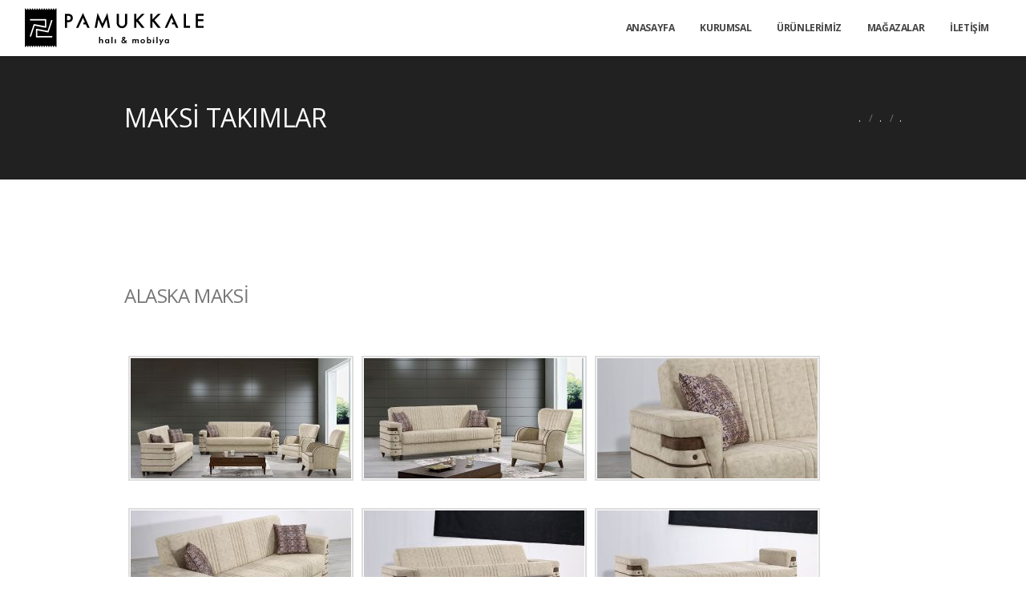

--- FILE ---
content_type: text/html; charset=utf-8
request_url: http://pamukkalehali.com/index.php?mact=Gallery,m906dc,default,1&m906dcdir=maksi-takim%2FALASKA-MAKSI%2F&m906dcreturnid=42&page=42
body_size: 3585
content:

<!DOCTYPE html PUBLIC "-//W3C//DTD XHTML 1.0 Transitional//EN"
"http://www.w3.org/TR/xhtml1/DTD/xhtml1-transitional.dtd">

<html xmlns="http://www.w3.org/1999/xhtml" xml:lang="en" lang="en">
<head>
<meta name="viewport" content="width=device-width,initial-scale=1.0,maximum-scale=1" />

<title>Pamukkale Halı Mobilya - MAKSİ TAKIMLAR</title>



<base href="http://pamukkalehali.com/" />
<meta name="Generator" content="Pamukkale Halı & Mobilya - Copyright (C) 2004-2020. All rights reserved." />
<meta http-equiv="Content-Type" content="text/html; charset=utf-8" />
<link rel="icon" type="image/png" href="favicon-32x32.png" sizes="32x32" />
<link rel="icon" type="image/png" href="favicon-16x16.png" sizes="16x16" />



<!-- cms_stylesheet error: No stylesheets matched the criteria specified -->

<!-- CSS Files -->
<link rel="stylesheet" href="css/plugins.css"/>
<!-- Main Styles -->
<link rel="stylesheet" href="css/theme.css"/>
<!-- Page Styles -->
<link rel="stylesheet" href="content/medusa/css/medusa.css" />
<!-- Custom Styles -->
<link rel="stylesheet" href="css/custom.css" />
<!-- End Page Styles -->


<!-- Gallery/prettyPhoto -->
	<link rel="stylesheet" href="http://pamukkalehali.com/modules/Gallery/templates/css/prettyPhoto.css" type="text/css" media="screen" />
	</head><body>
<!-- LOADER -->
<div class="page-loader bg-white">
	<div class="v-center t-center">
		<div class="spinner">
			<div class="spinner__item1 bg-colored"></div>
			<div class="spinner__item2 bg-colored"></div>
			<div class="spinner__item3 bg-colored"></div>
			<div class="spinner__item4 bg-colored"></div>
		</div>
	</div>
</div>
<!-- NAVIGATION - Select nav color and offset -->
    <nav id="navigation" class="white-nav sticky shrink modern hover4 radius-drop" data-offset="55">
        <!-- Columns -->
        <div class="columns clearfix container-xl">
            <!-- Logo -->
            <div class="logo">
                <a href="index.php">
                    <img src="content/medusa/images/logo_01@2x.png" data-second-logo="content/medusa/images/logo_02@2x.png" alt="Pamukkale Halı Logo">
                    <!-- Retina Logo -->
                    <img src="content/medusa/images/logo_01@2x.png" data-second-logo="content/medusa/images/logo_02@2x.png" class="retina-logo" alt="Pamukkale Halı Logo">
                </a>
            </div>
            
            <!-- Navigation Menu -->
            <div class="nav-menu">
         
<ul class="nav clearfix uppercase"><li class="first_child"><a href="http://pamukkalehali.com/">ANASAYFA</a></li><li class="dropdown-toggle"><a class="dropdown-toggle" href="http://pamukkalehali.com/index.php?page=kurumsal">KURUMSAL</a>
<ul class="dropdown-menu to-right"><li class="first_child"><a href="http://pamukkalehali.com/index.php?page=hakkimizda">HAKKIMIZDA</a></li><li class=""><a href="http://pamukkalehali.com/index.php?page=ik-politikasi">İK POLİTİKASI</a></li><li class="last_child"><a href="http://pamukkalehali.com/index.php?page=bayilik-basvurusu">BAYİLİK BAŞVURUSU</a></li></ul></li><li class="dropdown-toggle menuactive"><a class="dropdown-toggle menuactive" href="http://pamukkalehali.com/index.php?page=urunlerimiz">ÜRÜNLERİMİZ</a>
<ul class="dropdown-menu to-right"><li class="first_child"><a href="http://pamukkalehali.com/index.php?page=koltuk-takimlari">KOLTUK TAKIMLARI</a></li><li class=""><a href="http://pamukkalehali.com/index.php?page=köşe-takimlari">KÖŞE TAKIMLARI</a></li><li class="menuactive"><a class="menuactive" href="http://pamukkalehali.com/index.php?page=maksi-takimlar">MAKSİ TAKIMLAR</a></li><li class=""><a href="http://pamukkalehali.com/index.php?page=yemek-odasi-takimlari">YEMEK ODASI TAKIMLARI</a></li><li class=""><a href="http://pamukkalehali.com/index.php?page=yatak-odasi-takimlari">YATAK ODASI TAKIMLARI</a></li><li class=""><a href="http://pamukkalehali.com/index.php?page=baza-başlik-yatak">BAZA - BAŞLIK - YATAK</a></li><li class=""><a href="http://pamukkalehali.com/index.php?page=genç-odasi">GENÇ ODASI</a></li><li class=""><a href="http://pamukkalehali.com/index.php?page=kanepeler">KANEPELER</a></li><li class="last_child"><a href="http://pamukkalehali.com/index.php?page=orta-sehpa-sehpa">ORTA SEHPA &amp; SEHPA</a></li></ul></li><li class=""><a href="http://pamukkalehali.com/index.php?page=magazalar">MAĞAZALAR</a></li><li class="last_child"><a href="http://pamukkalehali.com/index.php?page=iletisim">İLETİŞİM</a></li></ul>
</div>
            <!-- End Navigation Menu -->
        </div>
        <!-- End Columns -->
    </nav>
    <!-- END NAVIGATION -->
      

<!-- CONTENT -->
    <section id="home" class="sm-py bg-dark white fullwidth">
        <!-- Container -->
        <div class="container">
            <div class="row calculate-height">
               <div class="t-left t-center-xs col-sm-6 col-xs-12">
                   <h2>MAKSİ TAKIMLAR</h2>
                   <h5 class="gray3"></h5>
               </div>
               <div class="t-right t-center-xs col-sm-6 col-xs-12">
                   <ol class="breadcrumb transparent no-pm v-center font-12">
                       <li class="breadcrumb-item"><a href="#">.</a></li>
                       <li class="breadcrumb-item"><a href="#">.</a></li>
                       <li class="breadcrumb-item c-default">.</li>
                   </ol>
               </div>
           </div>
        </div>
        <!-- End Container -->
    </section>
    <!-- END CONTENT -->


      
<section id="fullwidth" class="py container lh-xl gray7">
<!-- Paragraph with Dropcap -->
        <p class="dropcap paragraph xxs-my">
<p><div class="gallery">
<h3>ALASKA MAKSİ</h3><div class="pagenavigation">
</div>

	<div class="img">
	   <a class="group" href="http://pamukkalehali.com/uploads/images/Gallery/maksi-takim/ALASKA-MAKSI/Alaska%20Maksi%20Tak%C4%B1m%2074.jpg" title="" rel="prettyPhoto[2156]"><img src="http://pamukkalehali.com/uploads/images/GalleryThumbs/2178-6.jpg" alt="Alaska Maksi Takım 74.jpg" /></a>
		</div>
	<div class="img">
	   <a class="group" href="http://pamukkalehali.com/uploads/images/Gallery/maksi-takim/ALASKA-MAKSI/Alaska%20Maksi%20Tak%C4%B1m%2075.jpg" title="" rel="prettyPhoto[2156]"><img src="http://pamukkalehali.com/uploads/images/GalleryThumbs/2176-6.jpg" alt="Alaska Maksi Takım 75.jpg" /></a>
		</div>
	<div class="img">
	   <a class="group" href="http://pamukkalehali.com/uploads/images/Gallery/maksi-takim/ALASKA-MAKSI/Alaska%20Maksi%20Tak%C4%B1m%2076.jpg" title="" rel="prettyPhoto[2156]"><img src="http://pamukkalehali.com/uploads/images/GalleryThumbs/2179-6.jpg" alt="Alaska Maksi Takım 76.jpg" /></a>
		</div>
	<div class="img">
	   <a class="group" href="http://pamukkalehali.com/uploads/images/Gallery/maksi-takim/ALASKA-MAKSI/Alaska%20Maksi%20Tak%C4%B1m%2077.jpg" title="" rel="prettyPhoto[2156]"><img src="http://pamukkalehali.com/uploads/images/GalleryThumbs/2175-6.jpg" alt="Alaska Maksi Takım 77.jpg" /></a>
		</div>
	<div class="img">
	   <a class="group" href="http://pamukkalehali.com/uploads/images/Gallery/maksi-takim/ALASKA-MAKSI/Alaska%20Maksi%20Tak%C4%B1m%2078.jpg" title="" rel="prettyPhoto[2156]"><img src="http://pamukkalehali.com/uploads/images/GalleryThumbs/2177-6.jpg" alt="Alaska Maksi Takım 78.jpg" /></a>
		</div>
	<div class="img">
	   <a class="group" href="http://pamukkalehali.com/uploads/images/Gallery/maksi-takim/ALASKA-MAKSI/Alaska%20Maksi%20Tak%C4%B1m%2079.jpg" title="" rel="prettyPhoto[2156]"><img src="http://pamukkalehali.com/uploads/images/GalleryThumbs/2174-6.jpg" alt="Alaska Maksi Takım 79.jpg" /></a>
		</div>

<div class="galleryclear">&nbsp;</div>
</div></p> 
        </p>


</section>


      

<!-- FOOTER -->
<footer id="footer" class="classic_footer">
	<!-- Container -->
	<div class="container footer-body">
		<div class="row clearfix">
			<!-- Column -->
			<div class="col-md-3 col-sm-6 col-xs-12 sm-mb-mobile">
				<!-- Title -->
				<h6 class="uppercase white extrabold">PAMUKKALE HALI & MOBİLYA</h6>
				
				<h6 class="xs-mt bold gray8"><i class="fa fa-map-marker mini-mr"></i>AKHAN MAĞAZA</h6>
				<p class="mini-mt">Akhan Mah. 169. Sokak No:1<br> Akhan - DENİZLİ</p> 
				
				<h6 class="xs-mt bold gray8"><i class="fa fa-envelope mini-mr"></i>BİZE ULAŞIN</h6>
				<p class="mini-mt">+90 (258) 274 66 99</p>
				 
			</div>
			<!-- Column -->
			<!-- Column -->
			<div class="col-md-3 col-sm-6 col-xs-12 sm-mb-mobile">
				<!-- Title -->
				<h6 class="uppercase white extrabold"> <BR></h6>

<h6 class="xs-mt bold gray8"><i class="fa fa-map-marker mini-mr"></i>BAĞBAŞI MAĞAZA</h6>
				<p class="mini-mt">Zeytinköy Mah. 4050 Sokak No:2<br>  Pamukkale - DENİZLİ</p>
				
				<h6 class="xs-mt bold gray8"><i class="fa fa-envelope mini-mr"></i>BİZE ULAŞIN</h6>
				<p class="mini-mt">+90 (258) 266 00 66 (Pbx)</p>
				 
			</div>
			<!-- End Column -->
			<!-- Column -->
			<div class="col-md-3 col-sm-6 col-xs-12 all-block-links sm-mb-mobile">
				<h6 class="uppercase white extrabold sm-mb">KURUMSAL</h6>
		<ul>		 
<li>HAKKIMIZDA</li>
<li>MAĞAZALARIMIZ</li>

<li><a href="https://www.pamukkalehali.com/yeni/index.php?page=iletisim">İLETİŞİM</a></li>
</ul>
			</div>
			<!-- End Column -->
			<!-- Column -->
			<div class="col-md-3 col-sm-6 col-xs-12">
				<!-- Title -->
				<h5 class="uppercase white extrabold no-pm">ABONE OLUN</h5>
				<!-- Sub Title -->
				<p class="mini-mt">Gelişmelerden haberdar olmak için...</p>
				<div id="newsletter-form" class="footer-newsletter clearfix xs-mt">
					<form id="newsletter_form" name="newsletter_form" method="post" action="php/newsletter.php">
						<input type="email" name="n-email" id="n-email" required placeholder="E-Mail adresiniz" class="font-12 radius-lg form-control">
						<button type="submit" id="n-submit" name="submit" class="btn-lg fullwidth radius-lg bg-colored gray4 qdr-hover-6 click-effect bold font-12">GÖNDER</button>
					</form>
				</div>
				<!-- End Form -->
				<h6 class="xs-mt xxs-mb bold gray8">TAKİP EDİN</h6>
				<a href="https://www.facebook.com/pamukkalehalimobilya/" class="icon-xs radius bg-dark facebook white-hover slow1"><i class="fa fa-facebook"></i></a>
				
				<a href="https://www.instagram.com/pamukkalehali/" class="icon-xs radius bg-dark instagram white-hover slow1"><i class="fa fa-instagram"></i></a>
				<a href="#" class="icon-xs radius bg-dark pinterest white-hover slow1"><i class="fa fa-pinterest"></i></a>

<a href="https://www.youtube.com/" class="icon-xs radius bg-dark twitter white-hover slow1"><i class="fa fa-youtube"></i></a>
			</div>
			<!-- End Column -->
		</div>
	</div>
	<!-- End Container -->
	<!-- Footer Bottom -->
	<div class="footer-bottom">
		<div class="container">
			<div class="row clearfix calculate-height t-center-xs">
				<div class="col-sm-6 col-xs-12 table-im t-left height-auto-mobile t-center-xs">
					<div class="v-middle">
						<img src="content/medusa/images/logo_01.png" alt="logo icon" class="logo">
					</div>
				</div>
				<!-- Bottom Note -->
				<div class="col-sm-6 col-xs-12 table-im t-right height-auto-mobile t-center-xs xxs-mt-mobile">
					<p class="v-middle">
						<a href="#" target="_blank" class="gray6-hover underline-hover">Kullanım Koşulları</a> | 
						<a href="#" target="_blank" class="gray6-hover underline-hover">Gizlilik ve Güvenlik</a> <br class="hidden-xs">
						© 2019. 
						<a href="https://www.exemedya.com.tr" target="_blank" class="colored-hover underline-hover">EXE MEDYA</a>.
					</p>
				</div>
			</div>
		</div>
	</div>
</footer>
<!-- END FOOTER -->


<!-- jQuery -->
<script src="js/jquery.min.js?v=2.3"></script>
<!-- MAIN SCRIPTS - Classic scripts for all theme -->
<script src="js/scripts.js?v=2.3.1"></script>
<!-- PAGE OPTIONS - You can find special scripts for this version -->
<script src="content/medusa/js/plugins.js"></script>
<!-- END JS FILES -->
<!-- Gallery/prettyPhoto -->
	<script type="text/javascript" src="http://pamukkalehali.com/modules/Gallery/templates/prettyphoto/jquery.prettyPhoto.js"></script>

<script type="text/javascript" charset="utf-8">
$(document).ready(function(){
	$("a[rel^='prettyPhoto']").prettyPhoto({
			animation_speed: 'fast',
			slideshow: 5000,
			autoplay_slideshow: false,
			show_title: true,
			allow_resize: true,
			counter_separator_label: '/',
			theme: 'pp_default', /* light_rounded / dark_rounded / light_square / dark_square / facebook */
			hideflash: false, /* Hides all the flash object on a page, set to TRUE if flash appears over prettyPhoto */
			overlay_gallery: true,
			keyboard_shortcuts: true,
			deeplinking: false
	});
});
</script>
	</body>
</html>

--- FILE ---
content_type: text/css
request_url: http://pamukkalehali.com/css/theme.css
body_size: 44373
content:
body,
html {
    width: 100%;
    max-width: 100%;
    height: auto;
    padding: 0;
    margin: 0;
    -webkit-font-smoothing: antialiased;
    -moz-osx-font-smoothing: grayscale;
}
body {
    overflow-x: hidden !important;
    overflow-y: scroll;
    -webkit-tap-highlight-color: rgba(0, 0, 0, 0.3);
    font-style: normal;
    font-weight: 400;
    font-size: 14px;
    font-family: "Open Sans", sans-serif;
    line-height: 24px;
    letter-spacing: 0;
    color: #333;
}
.cover,
section {
    background-size: cover;
    background-position: center center;
    background-repeat: no-repeat;
}
::selection {
    color: #fff;
}
body.no-selection ::selection {
    color: inherit !important;
    background: 0 0 !important;
}
body,
div,
fieldset,
form,
h1,
h2,
h3,
h4,
h5,
h6,
html,
p {
    -webkit-text-size-adjust: none;
}
img {
    -moz-user-select: none;
    -webkit-user-select: none;
    -ms-user-select: none;
    -webkit-user-drag: none;
}
.h1,
.h2,
.h3,
.h4,
.h5,
.h6,
h1,
h2,
h3,
h4,
h5,
h6,
p {
    color: inherit;
    font-variant-ligatures: common-ligatures;
    line-height: 1.7;
    padding: 0;
    margin: 0;
}
.h1,
h1 {
    font-size: 36px;
}
.h2,
h2 {
    font-size: 32px;
}
.h3,
h3 {
    font-size: 24px;
}
.h4,
h4 {
    font-size: 18px;
}
.h5,
h5 {
    font-size: 14px;
}
.h6,
h6 {
    font-size: 13px;
}
ol,
ul {
    list-style: none;
    padding: 0;
}
a,
a:focus,
a:hover,
button,
button:focus,
button:hover {
    text-decoration: none;
    color: inherit;
    cursor: pointer;
}
* {
    border: 0;
    vertical-align: baseline;
    -webkit-box-sizing: border-box;
    -moz-box-sizing: border-box;
    box-sizing: border-box;
}
*,
:focus,
:hover {
    outline: 0 !important;
}
.opensans {
    font-family: "Open Sans", "PT Sans", sans-serif;
}
.raleway {
    font-family: Raleway, sans-serif;
}
.dosis {
    font-family: Dosis, sans-serif;
}
.montserrat {
    font-family: Montserrat, sans-serif;
}
.lato {
    font-family: Lato, "PT Sans", sans-serif;
}
.poppins {
    font-family: Poppins, "PT Sans", sans-serif;
}
.merriweather {
    font-family: Merriweather, serif;
}
.lora {
    font-family: Lora, serif;
}
.titillium {
    font-family: "Titillium Web", sans-serif;
}
.anton {
    font-family: Anton, sans-serif;
}
.oswald {
    font-family: Oswald, sans-serif;
}
.fjalla {
    font-family: "Fjalla One", sans-serif;
}
.playfair {
    font-family: "Playfair Display", serif;
}
.droid {
    font-family: "Droid Serif", serif;
}
.italic {
    font-style: italic;
}
.uppercase {
    text-transform: uppercase;
}
.capitalize {
    text-transform: capitalize !important;
}
.transform-none {
    text-transform: none !important;
}
.t-left,
.t-left.row,
.t-left > .row {
    text-align: left;
    justify-content: left;
}
.t-center,
.t-center.row,
.t-center > .row {
    text-align: center;
    justify-content: center;
}
.t-right,
.t-right.row,
.t-right > .row {
    text-align: right;
    justify-content: right;
}
.t-justify {
    text-align: justify;
}
.t-vertical {
    writing-mode: vertical-rl;
}
.t-shadow {
    text-shadow: 2px 2px 6px rgba(0, 0, 0, 0.1);
}
.light {
    font-weight: 300;
}
.normal {
    font-weight: 400 !important;
}
.normal-title {
    font-weight: 400;
    letter-spacing: -1.8px;
}
.normal-subtitle {
    font-weight: 400;
    letter-spacing: -0.8px;
}
@media only screen and (max-width: 992px) {
    .normal-title {
        letter-spacing: -0.8px;
    }
    .normal-subtitle {
        letter-spacing: -0.5px;
    }
}
.medium {
    font-weight: 500 !important;
}
.medium-title {
    font-weight: 500;
    letter-spacing: -1.6px;
}
.medium-subtitle {
    font-weight: 500;
    letter-spacing: -0.6px;
}
@media only screen and (max-width: 992px) {
    .medium-title {
        letter-spacing: -0.8px;
    }
    .medium-subtitle {
        letter-spacing: -0.5px;
    }
}
.semibold-title {
    font-weight: 600;
    letter-spacing: -1.6px;
}
.semibold-subtitle {
    font-weight: 600;
    letter-spacing: -0.6px;
}
@media only screen and (max-width: 992px) {
    .semibold-title {
        letter-spacing: -0.8px;
    }
    .semibold-subtitle {
        letter-spacing: -0.5px;
    }
}
.semibold {
    font-weight: 600 !important;
}
.bold {
    font-weight: 700;
}
.bolder {
    font-weight: 800;
}
.bold-title {
    font-weight: 700;
    letter-spacing: -2.1px;
    line-height: 125%;
}
.bold-subtitle {
    font-weight: 700;
    letter-spacing: -0.8px;
}
@media only screen and (max-width: 992px) {
    .bold-title {
        letter-spacing: -0.8px;
    }
    .bold-subtitle {
        letter-spacing: -0.5px;
    }
}
.extrabold {
    font-weight: 900;
}
.extrabold-title {
    font-weight: 900;
    letter-spacing: -2.2px;
}
.extrabold-subtitle {
    font-weight: 900;
    letter-spacing: -1.2px;
}
@media only screen and (max-width: 992px) {
    .extrabold-title {
        letter-spacing: -0.8px;
    }
    .extrabold-subtitle {
        letter-spacing: -0.5px;
    }
}
.no-ls {
    letter-spacing: 0 !important;
}
.lh-normal {
    line-height: normal;
}
.lh-xs {
    line-height: 90%;
}
.lh-sm {
    line-height: 120%;
}
.lh-md {
    line-height: 150%;
}
.lh-lg {
    line-height: 200%;
}
.lh-xl {
    line-height: 240%;
}
@media only screen and (max-width: 768px) {
    .lh-sm-mobile {
        line-height: normal !important;
    }
}
.fstyle-normal {
    font-style: normal;
}
.underline,
.underline-hover-all:hover *,
.underline-hover-links a:hover,
.underline-hover:hover {
    text-decoration: underline !important;
}
.overline,
.overline-hover-all:hover *,
.overline-hover-links a:hover,
.overline-hover:hover {
    text-decoration: line-through !important;
}
.underline-dashed {
    border-bottom: 1px dashed;
    word-spacing: -1px;
}
.text-background {
    -webkit-background-clip: text !important;
    -webkit-text-fill-color: transparent;
    background-size: cover;
    background-position: center;
}
.text-shadow {
    text-shadow: 0 1px 20px rgba(0, 0, 0, 0.1);
}
.paragraph {
    font-size: 14px;
    line-height: 32px;
    margin-bottom: 15px;
}
@media only screen and (max-width: 1400px) {
    .paragraph {
        font-size: 13px;
        line-height: 23px;
    }
}
.lh-inherit {
    line-height: inherit;
}
.fs-inherit {
    font-size: inherit;
}
.fw-inherit {
    font-weight: inherit;
}
.ff-inherit {
    font-family: inherit;
}
.color-inherit {
    color: inherit;
}
.font-40,
.text-lg {
    font-size: 40px;
}
.font-50,
.text-lg1 {
    font-size: 50px;
}
.text-lg2 {
    font-size: 60px;
}
.text-lg3 {
    font-size: 80px;
}
.text-lg4 {
    font-size: 90px;
}
.text-lg5 {
    font-size: 120px;
}
.text-lg6 {
    font-size: 150px;
}
.font-10 {
    font-size: 10px !important;
}
.font-11 {
    font-size: 11px !important;
}
.font-12 {
    font-size: 12px !important;
}
.font-13 {
    font-size: 13px !important;
}
.font-14 {
    font-size: 14px !important;
}
.font-15 {
    font-size: 15px !important;
}
.font-16 {
    font-size: 16px !important;
}
.font-17 {
    font-size: 17px !important;
}
.font-18 {
    font-size: 18px !important;
}
.font-19 {
    font-size: 19px !important;
}
.font-20 {
    font-size: 20px !important;
}
.font-21 {
    font-size: 21px !important;
}
.font-22 {
    font-size: 22px !important;
}
.font-23 {
    font-size: 23px !important;
}
.font-24 {
    font-size: 24px !important;
}
.font-25 {
    font-size: 25px !important;
}
.font-30 {
    font-size: 30px !important;
}
.font-35 {
    font-size: 35px !important;
}
.font-45 {
    font-size: 45px !important;
}
.font-55 {
    font-size: 55px !important;
}
@media only screen and (max-width: 768px) {
    .text-lg,
    .text-lg1,
    .text-lg2,
    .text-lg3,
    .text-lg4,
    .text-lg5,
    .text-lg6 {
        font-size: 40px;
    }
}
@media only screen and (max-width: 550px) {
    .text-lg,
    .text-lg1,
    .text-lg2,
    .text-lg3,
    .text-lg4,
    .text-lg5,
    .text-lg6 {
        font-size: 30px;
    }
    .h1,
    h1 {
        font-size: 28px;
    }
    .h2,
    h2 {
        font-size: 24px;
    }
    .h3,
    h3 {
        font-size: 20px;
    }
}
@media only screen and (max-width: 361px) {
    .text-lg,
    .text-lg1,
    .text-lg2,
    .text-lg3,
    .text-lg4,
    .text-lg5,
    .text-lg6 {
        font-size: 26px;
    }
    .h1,
    h1 {
        font-size: 25px;
    }
    .h2,
    h2 {
        font-size: 21px;
    }
    .h3,
    h3 {
        font-size: 18px;
    }
}
@media only screen and (max-width: 900px) {
    .font-10-mobile {
        font-size: 10px !important;
    }
    .font-11-mobile {
        font-size: 11px !important;
    }
    .font-12-mobile {
        font-size: 12px !important;
    }
    .font-13-mobile {
        font-size: 13px !important;
    }
    .font-14-mobile {
        font-size: 14px !important;
    }
    .font-15-mobile {
        font-size: 15px !important;
    }
    .font-16-mobile {
        font-size: 16px !important;
    }
    .font-17-mobile {
        font-size: 17px !important;
    }
    .font-18-mobile {
        font-size: 18px !important;
    }
    .font-19-mobile {
        font-size: 19px !important;
    }
    .font-20-mobile,
    .text-mobile {
        font-size: 20px !important;
    }
    .font-21-mobile {
        font-size: 21px !important;
    }
    .font-22-mobile {
        font-size: 22px !important;
    }
    .font-23-mobile {
        font-size: 23px !important;
    }
    .font-24-mobile {
        font-size: 24px !important;
    }
    .font-25-mobile {
        font-size: 25px !important;
    }
    .text-mobile-lg {
        font-size: 27px !important;
    }
    .font-30-mobile {
        font-size: 30px !important;
    }
    .font-35-mobile,
    .text-mobile-xl {
        font-size: 35px !important;
    }
    .font-40-mobile {
        font-size: 40px !important;
    }
    .font-45-mobile {
        font-size: 45px !important;
    }
    .font-50-mobile {
        font-size: 50px !important;
    }
    .font-55-mobile,
    .text-mobile-xxl {
        font-size: 55px !important;
    }
    .text-mobile-extreme {
        font-size: 120px !important;
    }
}
@media only screen and (max-width: 768px) {
    .t-center-mobile,
    .t-center-mobile.row,
    .t-center-mobile > .row,
    .t-center-sm,
    .t-center-sm.row,
    .t-center-sm > .row {
        text-align: center !important;
        justify-content: center;
    }
}
@media only screen and (max-width: 576px) {
    .t-center-xs,
    .t-center-xs.row,
    .t-center-xs > .row {
        text-align: center !important;
        justify-content: center;
    }
}
.badge {
    display: inline-block;
    min-width: 15px;
    padding: 3px 10px;
    font-size: 11px;
    margin: 0 3px;
    font-weight: inherit;
    color: #fff;
    line-height: normal;
    text-align: center;
    white-space: nowrap;
    vertical-align: middle;
    background-color: #777;
    border-radius: 10px;
}
.badge.badge-lg {
    padding: 5px 14px;
    font-size: inherit;
    font-weight: inherit;
}
.disable-hover,
.disable-hover * {
    pointer-events: none !important;
}
.label {
    display: inline;
    padding: 0.2em 0.6em 0.3em;
    font-size: 75%;
    font-weight: 700;
    line-height: 1;
    color: #fff;
    text-align: center;
    white-space: nowrap;
    vertical-align: baseline;
    border-radius: 0.25em;
}
.white,
.white-hover:hover {
    color: #fff !important;
}
.bg-white,
.bg-white-focus:focus,
.bg-white-hover:hover {
    background-color: #fff !important;
}
.dark,
.dark-hover:hover {
    color: #333 !important;
}
.black,
.black-hover:hover {
    color: #000 !important;
}
.bg-dark,
.bg-dark-hover:hover {
    background-color: #212121 !important;
}
.bg-dark1,
.bg-dark1-hover:hover {
    background-color: #191919 !important;
}
.bg-dark2,
.bg-dark2-hover:hover {
    background-color: #161616 !important;
}
.bg-dark3,
.bg-dark3-hover:hover {
    background-color: #111 !important;
}
.bg-night,
.bg-night-hover:hover {
    background-color: #1b1c1f !important;
}
.bg-night1,
.bg-night1-hover:hover {
    background-color: #191a1c !important;
}
.bg-night2,
.bg-night2-hover:hover {
    background-color: #151718 !important;
}
.bg-night3,
.bg-night3-hover:hover {
    background-color: #111213 !important;
}
.bg-black,
.bg-black-hover:hover {
    background-color: #000 !important;
}
.opacity-hover-container > :hover,
.opacity-hover-links a:hover,
.opacity-hover-links button:hover,
.opacity-hover:hover {
    opacity: 0.7 !important;
}
.opacity-hover-reverse {
    opacity: 0.7;
}
.opacity-hover-reverse:hover {
    opacity: 1 !important;
}
.border-white,
.border-white-hover:hover {
    border-color: #fff !important;
}
.border-transparent,
.border-transparent-hover:hover {
    border-color: transparent !important;
}
.dark-section {
    background-color: #222;
    color: #ccc;
}
.transparent,
.transparent-hover:hover {
    background: 0 0 !important;
}
.fullwidth,
.width-full {
    width: 100%;
}
.fullheight {
    height: 100% !important;
}
.bodywidth {
    margin: 0 auto;
}
.fullscreen {
    width: 100%;
    min-height: 100%;
    left: 0;
    top: 0;
}
.bg-changeable {
    -webkit-transition: background 0.3s;
    -moz-transition: background 0.3s;
    transition: background 0.3s;
}
.bg-pattern,
.bg-pattern > .bg-animator:after {
    background-repeat: repeat !important;
    background-size: auto auto !important;
}
.pattern:after {
    background-image: url(../images/pattern.png);
    background-repeat: repeat;
    background-size: auto;
}
.pattern1:after {
    background-image: url(../images/pattern1.jpg);
    background-repeat: repeat;
    background-size: auto;
}
.pattern-black:after {
    background-image: url(../images/pattern-black.png);
    background-repeat: repeat;
    background-size: auto;
}
.pattern-white:after {
    background-image: url(../images/pattern-white.png);
    background-repeat: repeat;
    background-size: auto;
}
.halfwidth {
    width: 50%;
    max-width: 50%;
}
.width-auto {
    width: auto !important;
}
.height-auto {
    height: auto;
}
@media only screen and (max-width: 768px) {
    .height-auto-mobile {
        height: auto !important;
    }
    .mnh-auto-mobile {
        min-height: auto !important;
    }
    .relative-mobile,
    .relative-xs {
        position: relative !important;
    }
}
.mxw-full {
    max-width: 100%;
}
.mxh-full {
    max-height: 100%;
}
.relative {
    position: relative !important;
}
.absolute {
    position: absolute;
}
.absolute-im {
    position: absolute !important;
}
.fixed {
    position: fixed;
}
.fixed-im {
    position: fixed !important;
}
.all-block-links a,
.block,
.block-links > a {
    display: block;
}
.inline-block,
.inline-block-links > a {
    display: inline-block !important;
}
.block-im {
    display: block !important;
}
.table {
    display: table;
}
.table-im {
    display: table !important;
}
@media only screen and (max-width: 768px) {
    .block-mobile {
        display: block !important;
    }
    .inline-block-mobile {
        display: inline-block !important;
    }
}
.none {
    display: none !important;
}
.nowrap {
    white-space: nowrap;
}
.ws-normal {
    white-space: normal;
}
.f-left {
    float: left !important;
}
.f-right {
    float: right !important;
}
.f-none {
    float: none !important;
}
.no-padding {
    padding: 0 !important;
}
.no-pt {
    padding-top: 0 !important;
}
.no-pl {
    padding-left: 0 !important;
}
.no-pr {
    padding-right: 0 !important;
}
.no-pb {
    padding-bottom: 0 !important;
}
.no-px {
    padding-left: 0 !important;
    padding-right: 0 !important;
}
.z-index-0 {
    z-index: 0;
}
.z-index-1 {
    z-index: 1;
}
.z-index-2 {
    z-index: 2;
}
.no-margin {
    margin: 0 !important;
}
.no-mt {
    margin-top: 0 !important;
}
.no-ml {
    margin-left: 0 !important;
}
.no-mr {
    margin-right: 0 !important;
}
.no-mb {
    margin-bottom: 0 !important;
}
.no-mx {
    margin-left: 0 !important;
    margin-right: 0 !important;
}
.no-margin-im {
    margin: 0 !important;
}
@media only screen and (max-width: 768px) {
    .f-none-mobile,
    .f-none-sm {
        float: none !important;
    }
}
.no-pm {
    padding: 0;
    margin: 0;
}
.no-pm-im {
    padding: 0 !important;
    margin: 0 !important;
}
.no-radius,
.no-radius-hover:hover {
    border-radius: 0 !important;
}
.radius,
.radius-hover:hover {
    border-radius: 5px !important;
}
.radius-sm,
.radius-sm-hover:hover {
    border-radius: 6px !important;
}
.radius-md,
.radius-md-hover:hover {
    border-radius: 12px !important;
}
.radius-lg,
.radius-lg-hover:hover {
    border-radius: 40px !important;
}
.radius-xl,
.radius-xl-hover:hover {
    border-radius: 60px !important;
}
.radius-no-lt {
    border-top-left-radius: 0 !important;
}
.radius-no-rt {
    border-top-right-radius: 0 !important;
}
.radius-no-lb {
    border-bottom-left-radius: 0 !important;
}
.radius-no-rb {
    border-bottom-right-radius: 0 !important;
}
.radius-no-right {
    border-bottom-right-radius: 0 !important;
    border-top-right-radius: 0 !important;
}
.radius-no-left {
    border-bottom-left-radius: 0 !important;
    border-top-left-radius: 0 !important;
}
.no-border {
    border: none !important;
}
.m-auto {
    margin-left: auto;
    margin-right: auto;
}
@media only screen and (max-width: 768px) {
    .m-auto-mobile {
        margin-left: auto !important;
        margin-right: auto !important;
    }
}
.o-hidden {
    overflow: hidden;
}
.o-scroll {
    overflow: scroll;
}
.o-auto {
    overflow: auto;
}
.o-visible {
    overflow: visible !important;
}
.c-pointer {
    cursor: pointer;
}
.c-default {
    cursor: default !important;
}
.c-disabled {
    cursor: not-allowed;
}
.c-move {
    cursor: move;
}
.c-resize {
    cursor: ew-resize;
}
.c-vertical-resize {
    cursor: ns-resize;
}
.c-grab {
    cursor: grab !important;
    cursor: -moz-grab !important;
    cursor: -webkit-grab !important;
}
.c-grab:active {
    cursor: grabbing;
    cursor: -moz-grabbing;
    cursor: -webkit-grabbing;
}
.border-none,
.border-none-links a {
    border: none !important;
}
.no-border-top {
    border-top: none !important;
}
.no-border-right {
    border-right: none !important;
}
.no-border-bottom {
    border-bottom: none !important;
}
.no-border-left {
    border-left: none !important;
}
.bb-1,
.bl-1,
.border-1,
.border-2,
.border-3,
.border-4,
.border-5,
.br-1,
.bt-1 {
    border-style: solid;
}
[class*="bb-"],
[class*="bl-"],
[class*="br-"],
[class*="bt-"] {
    border-style: solid;
}
.b-dotted,
.border-dotted {
    border-style: dotted !important;
}
.b-dashed,
.border-dashed {
    border-style: dashed !important;
}
.b-solid,
.border-solid,
.solid {
    border-style: solid !important;
}
.bs-none,
.bs-none-focus:focus,
.bs-none-hover:hover {
    box-shadow: none !important;
}
.bs-sm,
.bs-sm-focus:focus,
.bs-sm-hover:hover {
    box-shadow: 0 0 2px 0 rgba(0, 0, 0, 0.1) !important;
}
.box-shadow,
.bs-focus:focus,
.bs-hover:hover {
    box-shadow: 2px 10px 25px 0 rgba(0, 0, 0, 0.2) !important;
}
.bs-light,
.bs-light-focus:focus,
.bs-light-hover:hover {
    box-shadow: 2px 10px 25px 0 rgba(0, 0, 0, 0.06) !important;
}
.bs-md,
.bs-md-focus:focus,
.bs-md-hover:hover {
    box-shadow: 2px 20px 45px 5px rgba(0, 0, 0, 0.1) !important;
}
.bs-lg,
.bs-lg-focus:focus,
.bs-lg-hover:hover {
    box-shadow: 2px 20px 45px 5px rgba(0, 0, 0, 0.2) !important;
}
.bs-xl,
.bs-xl-focus:focus,
.bs-xl-hover:hover {
    box-shadow: 2px 25px 65px 5px rgba(0, 0, 0, 0.2) !important;
}
.bs-inset,
.bs-inset-focus:focus,
.bs-inset-hover:hover {
    -webkit-box-shadow: 0 18px 36px -13px rgba(0, 0, 0, 0.5) !important;
    -moz-box-shadow: 0 18px 36px -13px rgba(0, 0, 0, 0.5) !important;
    box-shadow: 0 21px 42px -14px rgba(0, 0, 0, 0.5) !important;
}
.slow {
    -webkit-transition: all 0.3s !important;
    -moz-transition: all 0.3s !important;
    transition: all 0.3s !important;
}
.slow1 {
    -webkit-transition: all 0.2s !important;
    -moz-transition: all 0.2s !important;
    transition: all 0.2s !important;
}
.slow-qdr {
    -webkit-transition: all 0.8s cubic-bezier(0.77, 0, 0.2, 1) !important;
    -moz-transition: all 0.8s cubic-bezier(0.77, 0, 0.2, 1) !important;
    transition: all 0.8s cubic-bezier(0.77, 0, 0.2, 1) !important;
}
.vertical-center {
    top: 50%;
    position: relative;
}
.move-up-half {
    top: 50%;
    -webkit-transform: translateY(-50%);
    -moz-transform: translateY(-50%);
    -ms-transform: translateY(-50%);
    transform: translateY(-50%);
}
.v-center,
.v-center-mb {
    top: 50%;
    position: relative;
    will-change: transform;
    -webkit-transform: translateY(-50%);
    -moz-transform: translateY(-50%);
    -ms-transform: translateY(-50%);
    transform: translateY(-50%);
}
@media only screen and (max-width: 992px) {
    .v-normal-mb,
    .v-normal-mobile {
        top: 0 !important;
        padding-top: 15px !important;
        padding-bottom: 15px !important;
        position: relative;
        -webkit-transform: translateY(0) !important;
        -moz-transform: translateY(0) !important;
        -ms-transform: translateY(0) !important;
        transform: translateY(0) !important;
    }
    .v-center-mb {
        padding-top: 0 !important;
        padding-bottom: 0 !important;
    }
}
.v-top {
    display: table-cell;
    vertical-align: top !important;
}
.v-middle {
    display: table-cell !important;
    vertical-align: middle !important;
}
.v-bottom {
    display: table-cell !important;
    vertical-align: bottom !important;
}
.vertical-col-lines {
    position: fixed;
    left: 0;
    top: 0;
    right: 0;
    bottom: 0;
}
.vertical-col-lines div {
    height: 100%;
    padding: 0;
    border-right: 1px solid rgba(118, 118, 118, 0.14);
}
.container-xl {
    height: auto;
    display: block;
    width: 100%;
    margin: 0 auto;
    padding-left: 15px;
    padding-right: 15px;
}
.container-lg {
    max-width: 1620px;
    height: auto;
    display: block;
    width: 100%;
    margin: 0 auto;
    padding-left: 0;
    padding-right: 0;
}
body.left-side-menu-active .container-lg,
body.left-side-menu-active .container-md,
body.right-side-menu-active .container-lg,
body.right-side-menu-active .container-md {
    padding-left: 15px;
    padding-right: 15px;
}
@media only screen and (max-width: 1630px) {
    .container-lg {
        padding-left: 15px;
        padding-right: 15px;
    }
}
.container-md {
    max-width: 1440px;
    height: auto;
    display: block;
    width: 100%;
    margin: 0 auto;
    padding-left: 0;
    padding-right: 0;
}
@media only screen and (max-width: 1455px) {
    .container-md {
        padding-left: 15px;
        padding-right: 15px;
    }
}
.container {
    max-width: 1200px;
    height: auto;
    display: block;
    width: 100%;
    margin: 0 auto;
    padding-left: 0;
    padding-right: 0;
}
@media only screen and (max-width: 1441px) {
    .container {
        max-width: 1000px;
        padding-left: 15px;
        padding-right: 15px;
    }
}
.container-sm {
    max-width: 900px;
    height: auto;
    display: block;
    width: 100%;
    margin: 0 auto;
    padding-left: 0;
    padding-right: 0;
}
@media only screen and (max-width: 915px) {
    .container-sm {
        padding-left: 15px;
        padding-right: 15px;
    }
}
.container-xs {
    max-width: 480px;
    height: auto;
    display: block;
    width: 100%;
    margin: 0 auto;
    padding-left: 0;
    padding-right: 0;
}
@media only screen and (max-width: 495px) {
    .container-xs {
        padding-left: 15px;
        padding-right: 15px;
    }
}
@media only screen and (max-width: 1485px) {
    body.left-side-menu-active .container,
    body.right-side-menu-active .container {
        padding-left: 15px;
        padding-right: 15px;
    }
}
.width-calculated {
    margin: 0 !important;
    display: block !important;
    float: left !important;
}
.bg-left,
.bg-left > .bg-animator:after {
    background-position: left !important;
}
.bg-right,
.bg-right > .bg-animator:after {
    background-position: right !important;
}
.bg-top,
.bg-top > .bg-animator:after {
    background-position: top !important;
}
.bg-bottom,
.bg-bottom > .bg-animator:after {
    background-position: bottom !important;
}
.bg-center,
.bg-center > .bg-animator:after {
    background-position: center center !important;
}
@media only screen and (max-width: 1024px) {
    .bg-left-mobile {
        background-position: left !important;
    }
    .bg-right-mobile {
        background-position: right !important;
    }
    .bg-top-mobile {
        background-position: top !important;
    }
    .bg-bottom-mobile {
        background-position: bottom !important;
    }
    .bg-center-mobile {
        background-position: center center !important;
    }
    .bg-none-mobile {
        background-image: none !important;
    }
}
.bg-norepeat,
.bg-norepeat > .bg-animator:after {
    background-repeat: no-repeat !important;
}
.bg-repeatx,
.bg-repeatx > .bg-animator:after {
    background-repeat: repeat-x !important;
}
.bg-repeaty,
.bg-repeaty > .bg-animator:after {
    background-repeat: repeat-y !important;
}
.bg-repeat {
    background-repeat: repeat !important;
}
.bg-scroll {
    background-attachment: scroll !important;
}
.bg-normal,
.bg-normal > .bg-animator:after {
    background-size: auto !important;
}
.bg-fixed,
.bg-fixed > .bg-animator:after {
    background-attachment: fixed !important;
}
.bg-cover,
.bg-cover > .bg-animator:after {
    background-size: cover !important;
}
.bg-size-fullheight {
    background-size: auto 100% !important;
}
.bg-default {
    background-color: #4b515d !important;
}
.bg-primary {
    background-color: #4285f4 !important;
}
.bg-success {
    background-color: #5cb85c !important;
}
.bg-secondary {
    background-color: #d790e7 !important;
}
.bg-danger {
    background-color: #db2929 !important;
}
.bg-warning {
    background-color: #f0ad4e !important;
}
.bg-info {
    background-color: #33b5e5 !important;
}
.bg-transparent {
    background-color: transparent !important;
}
.rotate-45 {
    -ms-transform: rotate(45deg);
    -webkit-transform: rotate(45deg);
    transform: rotate(45deg);
}
.rotate-45-reverse {
    -ms-transform: rotate(-45deg);
    -webkit-transform: rotate(-45deg);
    transform: rotate(-45deg);
}
.rotate-90 {
    -ms-transform: rotate(90deg);
    -webkit-transform: rotate(90deg);
    transform: rotate(90deg);
}
.rotate-90-reverse {
    -ms-transform: rotate(-90deg);
    -webkit-transform: rotate(-90deg);
    transform: rotate(-90deg);
}
.cover {
    background-size: cover !important;
}
.circle,
.circle-hover:hover {
    border-radius: 100% !important;
}
.top-50-percent {
    top: 50% !important;
}
.left-50-percent {
    left: 50% !important;
}
.right-50-percent {
    right: 50% !important;
}
.bottom-50-percent {
    bottom: 50% !important;
}
@media only screen and (max-width: 768px) {
    .calculate-height.height-auto-mobile > *,
    .calculate-height.height-auto-xs > * {
        height: auto !important;
    }
    .calculate-width.width-auto-mobile > *,
    .calculate-width.width-auto-xs > * {
        width: auto !important;
    }
}
.dropcap:first-letter {
    color: inherit;
    float: left;
    font-family: Georgia;
    font-size: 65px;
    line-height: 50px;
    padding-top: 5px;
    padding-right: 10px;
    padding-left: 2px;
}
.dropcap.dropcap-bg:first-letter {
    color: #fff;
    background-color: #333;
    font-size: 45px;
    line-height: 33px;
    padding: 8px 8px 8px 6px;
    margin-right: 8px;
    margin-top: 4px;
}
.dropcap.dropcap-bg.dropcap-radius:first-letter {
    border-radius: 8px;
}
.dropcap.dropcap-bg.dropcap-border:first-letter {
    border: 1px solid #ccc;
}
.dropcap.dropcap-sm:first-letter {
    font-size: 30px;
    line-height: 22px;
}
.dropcap.dropcap-lg:first-letter {
    font-size: 60px;
    line-height: 47px;
}
.dropcap.dropcap-xl:first-letter {
    font-size: 80px;
    line-height: 67px;
}
@media only screen and (min-width: 1025px) {
    [data-background] {
        opacity: 0;
        -webkit-transition: opacity 0.3s;
        -moz-transition: opacity 0.3s;
        transition: opacity 0.3s;
    }
    .slick-slider [data-background],
    [data-background].loaded {
        opacity: 1;
    }
}
.dropcap.dropcap-bg.white-bg:first-letter {
    color: inherit;
    background-color: #fff;
}
.dropcap.dropcap-bg.light-bg:first-letter {
    color: inherit;
    background-color: #eee;
}
.dropcap.dropcap-bg.danger-bg:first-letter {
    color: #fff;
    background-color: #c00;
}
.dropcap.dropcap-bg.warning-bg:first-letter {
    color: #fff;
    background-color: #fb3;
}
.dropcap.dropcap-bg.success-bg:first-letter {
    color: #fff;
    background-color: #00c851;
}
.dropcap.dropcap-bg.info-bg:first-letter {
    color: #fff;
    background-color: #33b5e5;
}
.dropcap.dropcap-bg.default-bg:first-letter {
    color: #fff;
    background-color: #2bbbad;
}
.dropcap.dropcap-bg.primary-bg:first-letter {
    color: #fff;
    background-color: #4285f4;
}
.dropcap.dropcap-bg.secondary-bg:first-letter {
    color: #fff;
    background-color: #a6c;
}
.video-trigger {
    position: relative;
}
.video-play-trigger {
    width: 100%;
    height: 100%;
    left: 0;
    top: 0;
    position: absolute;
    background-size: cover;
    background-position: center center;
    z-index: 15;
}
.video-play-trigger span {
    display: block;
    margin: 0 auto;
    top: 50%;
    text-align: center;
    position: relative;
    -webkit-transform: translateY(-50%);
    -moz-transform: translateY(-50%);
    -ms-transform: translateY(-50%);
    transform: translateY(-50%);
}
iframe {
    width: 100%;
}
.video-trigger iframe {
    min-height: 300px;
}
.slick-slide .video-trigger img,
.video-trigger.slick-slide img {
    width: auto;
    height: auto;
    margin: 0 auto;
}
.thumbnail-img {
    padding: 4px;
    display: inline-block;
    position: relative;
    width: auto;
    max-width: 100%;
    background-color: transparent;
    border: 1px solid #ddd;
    border-radius: 5px;
}
.thumbnail-img.circle {
    border-radius: 100%;
    padding: 4px;
}
.thumbnail-img.thumbnail-xxs {
    max-width: 60px;
}
.thumbnail-img.thumbnail-xs {
    max-width: 90px;
}
.thumbnail-img.thumbnail-sm {
    max-width: 120px;
}
.thumbnail-img.thumbnail-lg {
    max-width: 160px;
}
.thumbnail-img.circle img {
    border-radius: 100%;
}
.img-overlay,
.static-overlay {
    position: absolute;
    left: 0;
    top: 0;
    width: 100%;
    height: 100%;
    z-index: 5;
    background-color: rgba(0, 0, 0, 0.6);
    opacity: 0;
    -webkit-transition: all 0.3s;
    -moz-transition: all 0.3s;
    transition: all 0.3s;
}
.img-overlay:hover,
.static-overlay {
    opacity: 1 !important;
}
.thumbnail-img .img-overlay {
    left: 4px;
    top: 4px;
    bottom: 4px;
    right: 4px;
    width: auto;
    height: auto;
}
.img-overlay .overlay-wrap,
.static-overlay .overlay-wrap {
    position: relative;
    left: 0;
    top: 0;
    width: 100%;
    height: 100%;
    color: #fff;
    text-align: center;
    display: table;
}
.img-overlay .overlay-wrap > *,
.static-overlay .overlay-wrap > * {
    display: table-cell;
    vertical-align: middle;
}
.overlay {
    position: absolute !important;
    width: 100%;
    height: 100%;
    display: block;
    left: 0;
    top: 0;
    z-index: 1;
    background-size: cover;
    background-position: center center;
}
.static-overlay {
    background-color: transparent;
}
.block-img img {
    width: 100%;
}
.block-img img[src*="loader"],
.block-img img[src*="loading"] {
    width: auto;
    margin: 20px auto;
    display: block;
}
.image-left {
    float: left;
    margin-right: 15px;
    margin-bottom: 10px;
}
.image-right {
    float: right;
    margin-left: 15px;
    margin-bottom: 10px;
}
.mxw-full {
    max-width: 100% !important;
}
label {
    font-weight: 400;
}
.text-rotator > .animated {
    display: inline-block;
    visibility: visible;
}
.text-rotator.padding > .animated {
    padding: 10px 6px 14px;
}
.text-rotator.mini-padding > .animated {
    padding: 0 4px;
}
pre {
    border: 1px solid #ddd;
    line-height: 25px;
    max-height: 400px;
    padding: 12px 16px;
}
.sticky-keeper {
    position: relative;
}
@media only screen and (max-width: 1000px) {
    .sticky-keeper .sticky-container {
        position: relative !important;
        top: 0 !important;
        width: auto !important;
        max-width: none !important;
    }
}
.bg-soft {
    position: relative;
}
.bg-soft-colored2:before,
.bg-soft-gradient1:before,
.bg-soft-gradient2:before,
.bg-soft-gradient3:before,
.bg-soft-gradient4:before,
.bg-soft-gradient:before {
    opacity: 0.9;
}
.bg-soft-colored1 > *,
.bg-soft-colored2 > *,
.bg-soft-colored3 > *,
.bg-soft-colored > *,
.bg-soft > *,
.pattern-black > *,
.pattern-white > *,
.pattern1 > *,
.pattern > * {
    position: relative;
    z-index: 2;
}
.bg-soft-colored1:before,
.bg-soft-colored2:before,
.bg-soft-colored3:before,
.bg-soft-colored:before,
.bg-soft-gradient1:before,
.bg-soft-gradient2:before,
.bg-soft-gradient:before,
.bg-soft:before,
.pattern-black:after,
.pattern-white:after,
.pattern1:after,
.pattern:after {
    position: absolute;
    display: block;
    left: 0;
    top: 0;
    right: 0;
    bottom: 0;
    content: "";
    z-index: 1;
}
.bg-soft-white-hover:hover:before,
.bg-soft-white9-hover:hover:before,
.bg-soft-white9:before,
.bg-soft-white:before {
    background-color: rgba(255, 255, 255, 0.9);
}
.bg-soft-white1-hover:hover:before,
.bg-soft-white1:before {
    background-color: rgba(255, 255, 255, 0.1);
}
.bg-soft-white2-hover:hover:before,
.bg-soft-white2:before {
    background-color: rgba(255, 255, 255, 0.2);
}
.bg-soft-white3-hover:hover:before,
.bg-soft-white3:before {
    background-color: rgba(255, 255, 255, 0.3);
}
.bg-soft-white4-hover:hover:before,
.bg-soft-white4:before {
    background-color: rgba(255, 255, 255, 0.4);
}
.bg-soft-white5-hover:hover:before,
.bg-soft-white5:before {
    background-color: rgba(255, 255, 255, 0.5);
}
.bg-soft-white6-hover:hover:before,
.bg-soft-white6:before {
    background-color: rgba(255, 255, 255, 0.6);
}
.bg-soft-white7-hover:hover:before,
.bg-soft-white7:before {
    background-color: rgba(255, 255, 255, 0.7);
}
.bg-soft-white8-hover:hover:before,
.bg-soft-white8:before {
    background-color: rgba(255, 255, 255, 0.8);
}
.bg-soft-dark-hover:hover:before,
.bg-soft-dark9-hover:hover:before,
.bg-soft-dark9:before,
.bg-soft-dark:before {
    background-color: rgba(25, 25, 25, 0.9);
}
.bg-soft-dark1-hover:hover:before,
.bg-soft-dark1:before {
    background-color: rgba(25, 25, 25, 0.1);
}
.bg-soft-dark2-hover:hover:before,
.bg-soft-dark2:before {
    background-color: rgba(25, 25, 25, 0.2);
}
.bg-soft-dark3-hover:hover:before,
.bg-soft-dark3:before {
    background-color: rgba(25, 25, 25, 0.3);
}
.bg-soft-dark4-hover:hover:before,
.bg-soft-dark4:before {
    background-color: rgba(25, 25, 25, 0.4);
}
.bg-soft-dark5-hover:hover:before,
.bg-soft-dark5:before {
    background-color: rgba(25, 25, 25, 0.5);
}
.bg-soft-dark6-hover:hover:before,
.bg-soft-dark6:before {
    background-color: rgba(25, 25, 25, 0.6);
}
.bg-soft-dark7-hover:hover:before,
.bg-soft-dark7:before {
    background-color: rgba(25, 25, 25, 0.7);
}
.bg-soft-dark8-hover:hover:before,
.bg-soft-dark8:before {
    background-color: rgba(25, 25, 25, 0.8);
}
.bg-soft-black-hover:hover:before,
.bg-soft-black:before {
    background-color: rgba(0, 0, 0, 0.6);
}
.bg-soft-black1-hover:hover:before,
.bg-soft-black1:before {
    background-color: rgba(0, 0, 0, 0.9);
}
.bg-gray,
.bg-gray-hover:hover {
    background-color: #fcfcfc !important;
}
.bg-gray1,
.bg-gray1-hover:hover {
    background-color: #f8f8f8 !important;
}
.bg-gray2,
.bg-gray2-hover:hover {
    background-color: #f1f1f1 !important;
}
.bg-gray3,
.bg-gray3-hover:hover {
    background-color: #e4e4e4 !important;
}
.bg-gray4,
.bg-gray4-hover:hover {
    background-color: #ccc !important;
}
.bg-gray5,
.bg-gray5-hover:hover {
    background-color: #aaa !important;
}
.bg-gray6,
.bg-gray6-hover:hover {
    background-color: #999 !important;
}
.bg-gray7,
.bg-gray7-hover:hover {
    background-color: #777 !important;
}
.bg-gray8,
.bg-gray8-hover:hover {
    background-color: #555 !important;
}
.bg-gray9,
.bg-gray9-hover:hover {
    background-color: #333 !important;
}
.gray,
.gray-hover:hover {
    color: #fcfcfc !important;
}
.gray1,
.gray1-hover:hover {
    color: #f8f8f8 !important;
}
.gray2,
.gray2-hover:hover {
    color: #f1f1f1 !important;
}
.gray3,
.gray3-hover:hover {
    color: #e4e4e4 !important;
}
.gray4,
.gray4-hover:hover {
    color: #ccc !important;
}
.gray5,
.gray5-hover:hover {
    color: #aaa !important;
}
.gray6,
.gray6-hover:hover {
    color: #999 !important;
}
.gray7,
.gray7-hover:hover {
    color: #777 !important;
}
.gray8,
.gray8-hover:hover {
    color: #474747 !important;
}
.gray9,
.gray9-hover:hover {
    color: #383838 !important;
}
.mini-py {
    padding-top: 5px !important;
    padding-bottom: 5px !important;
}
.mini-px {
    padding-left: 5px !important;
    padding-right: 5px !important;
}
.mini-pt {
    padding-top: 5px !important;
}
.mini-pr {
    padding-right: 5px !important;
}
.mini-pb {
    padding-bottom: 5px !important;
}
.mini-pl {
    padding-left: 5px !important;
}
.xxs-py {
    padding-top: 15px !important;
    padding-bottom: 15px !important;
}
.xxs-px {
    padding-left: 15px !important;
    padding-right: 15px !important;
}
.xxs-pt {
    padding-top: 15px !important;
}
.xxs-pr {
    padding-right: 15px !important;
}
.xxs-pb {
    padding-bottom: 15px !important;
}
.xxs-pl {
    padding-left: 15px !important;
}
.xs-py {
    padding-top: 30px !important;
    padding-bottom: 30px !important;
}
.xs-px {
    padding-left: 30px !important;
    padding-right: 30px !important;
}
.xs-pt {
    padding-top: 30px !important;
}
.xs-pr {
    padding-right: 30px !important;
}
.xs-pb {
    padding-bottom: 30px !important;
}
.xs-pl {
    padding-left: 30px !important;
}
.sm-py {
    padding-top: 50px !important;
    padding-bottom: 50px !important;
}
.sm-px {
    padding-left: 50px !important;
    padding-right: 50px !important;
}
.sm-pt {
    padding-top: 50px !important;
}
.sm-pr {
    padding-right: 50px !important;
}
.sm-pb {
    padding-bottom: 50px !important;
}
.sm-pl {
    padding-left: 50px !important;
}
.py {
    padding-top: 100px !important;
    padding-bottom: 100px !important;
}
.px {
    padding-left: 100px !important;
    padding-right: 100px !important;
}
.pt {
    padding-top: 100px !important;
}
.pr {
    padding-right: 100px !important;
}
.pb {
    padding-bottom: 100px !important;
}
.pl {
    padding-left: 100px !important;
}
.md-py {
    padding-top: 150px !important;
    padding-bottom: 150px !important;
}
.md-px {
    padding-left: 150px !important;
    padding-right: 150px !important;
}
.md-pt {
    padding-top: 150px !important;
}
.md-pr {
    padding-right: 150px !important;
}
.md-pb {
    padding-bottom: 150px !important;
}
.md-pl {
    padding-left: 150px !important;
}
.lg-py {
    padding-top: 200px !important;
    padding-bottom: 200px !important;
}
.lg-px {
    padding-left: 200px !important;
    padding-right: 200px !important;
}
.lg-pt {
    padding-top: 200px !important;
}
.lg-pr {
    padding-right: 200px !important;
}
.lg-pb {
    padding-bottom: 200px !important;
}
.lg-pl {
    padding-left: 200px !important;
}
.xl-py {
    padding-top: 250px !important;
    padding-bottom: 250px !important;
}
.xl-px {
    padding-left: 250px !important;
    padding-right: 250px !important;
}
.xl-pt {
    padding-top: 250px !important;
}
.xl-pr {
    padding-right: 250px !important;
}
.xl-pb {
    padding-bottom: 250px !important;
}
.xl-pl {
    padding-left: 250px !important;
}
.xxl-py {
    padding-top: 350px !important;
    padding-bottom: 350px !important;
}
.xxl-px {
    padding-left: 350px !important;
    padding-right: 350px !important;
}
.xxl-pt {
    padding-top: 350px !important;
}
.xxl-pr {
    padding-right: 350px !important;
}
.xxl-pb {
    padding-bottom: 350px !important;
}
.xxl-pl {
    padding-left: 350px !important;
}
.mini-my {
    margin-top: 5px !important;
    margin-bottom: 5px !important;
}
.mini-mx {
    margin-left: 5px !important;
    margin-right: 5px !important;
}
.mini-mt {
    margin-top: 5px !important;
}
.mini-mr {
    margin-right: 5px !important;
}
.mini-mb {
    margin-bottom: 5px !important;
}
.mini-ml {
    margin-left: 5px !important;
}
.xxs-my {
    margin-top: 15px !important;
    margin-bottom: 15px !important;
}
.xxs-mx {
    margin-left: 15px !important;
    margin-right: 15px !important;
}
.xxs-mt {
    margin-top: 15px !important;
}
.xxs-mr {
    margin-right: 15px !important;
}
.xxs-mb {
    margin-bottom: 15px !important;
}
.xxs-ml {
    margin-left: 15px !important;
}
.xs-my {
    margin-top: 30px !important;
    margin-bottom: 30px !important;
}
.xs-mx {
    margin-left: 30px !important;
    margin-right: 30px !important;
}
.xs-mt {
    margin-top: 30px !important;
}
.xs-mr {
    margin-right: 30px !important;
}
.xs-mb {
    margin-bottom: 30px !important;
}
.xs-ml {
    margin-left: 30px !important;
}
.sm-my {
    margin-top: 50px !important;
    margin-bottom: 50px !important;
}
.sm-mx {
    margin-left: 50px !important;
    margin-right: 50px !important;
}
.sm-mt {
    margin-top: 50px !important;
}
.sm-mr {
    margin-right: 50px !important;
}
.sm-mb {
    margin-bottom: 50px !important;
}
.sm-ml {
    margin-left: 50px !important;
}
.my {
    margin-top: 100px !important;
    margin-bottom: 100px !important;
}
.mx {
    margin-left: 100px !important;
    margin-right: 100px !important;
}
.mt {
    margin-top: 100px !important;
}
.mr {
    margin-right: 100px !important;
}
.mb {
    margin-bottom: 100px !important;
}
.ml {
    margin-left: 100px !important;
}
.md-my {
    margin-top: 150px !important;
    margin-bottom: 150px !important;
}
.md-mx {
    margin-left: 150px !important;
    margin-right: 150px !important;
}
.md-mt {
    margin-top: 150px !important;
}
.md-mr {
    margin-right: 150px !important;
}
.md-mb {
    margin-bottom: 150px !important;
}
.md-ml {
    margin-left: 150px !important;
}
.lg-my {
    margin-top: 200px !important;
    margin-bottom: 200px !important;
}
.lg-mx {
    margin-left: 200px !important;
    margin-right: 200px !important;
}
.lg-mt {
    margin-top: 200px !important;
}
.lg-mr {
    margin-right: 200px !important;
}
.lg-mb {
    margin-bottom: 200px !important;
}
.lg-ml {
    margin-left: 200px !important;
}
.xl-my {
    margin-top: 250px !important;
    margin-bottom: 250px !important;
}
.xl-mx {
    margin-left: 250px !important;
    margin-right: 250px !important;
}
.xl-mt {
    margin-top: 250px !important;
}
.xl-mr {
    margin-right: 250px !important;
}
.xl-mb {
    margin-bottom: 250px !important;
}
.xl-ml {
    margin-left: 250px !important;
}
.xxl-my {
    margin-top: 350px !important;
    margin-bottom: 350px !important;
}
.xxl-mx {
    margin-left: 350px !important;
    margin-right: 350px !important;
}
.xxl-mt {
    margin-top: 350px !important;
}
.xxl-mr {
    margin-right: 350px !important;
}
.xxl-mb {
    margin-bottom: 350px !important;
}
.xxl-ml {
    margin-left: 350px !important;
}
@media only screen and (max-height: 890px) {
    .md-py {
        padding-top: 130px !important;
        padding-bottom: 130px !important;
    }
    .lg-py {
        padding-top: 160px !important;
        padding-bottom: 160px !important;
    }
    .xl-py {
        padding-top: 190px !important;
        padding-bottom: 190px !important;
    }
    .xxl-py {
        padding-top: 270px !important;
        padding-bottom: 270px !important;
    }
}
@media only screen and (max-height: 700px) {
    .md-py {
        padding-top: 110px !important;
        padding-bottom: 110px !important;
    }
    .lg-py {
        padding-top: 130px !important;
        padding-bottom: 130px !important;
    }
    .xl-py {
        padding-top: 150px !important;
        padding-bottom: 150px !important;
    }
    .xxl-py {
        padding-top: 230px !important;
        padding-bottom: 230px !important;
    }
}
@media only screen and (max-width: 992px) {
    .no-pm-mobile {
        margin: 0 !important;
        padding: 0 !important;
    }
    .no-padding-mobile {
        padding: 0 !important;
    }
    .no-py-mobile {
        padding-top: 0 !important;
        padding-bottom: 0 !important;
    }
    .no-px-mobile {
        padding-left: 0 !important;
        padding-right: 0 !important;
    }
    .no-pl-mobile {
        padding-left: 0 !important;
    }
    .no-pr-mobile {
        padding-right: 0 !important;
    }
    .no-pt-mobile {
        padding-top: 0 !important;
    }
    .no-pb-mobile {
        padding-bottom: 0 !important;
    }
    .mini-py-mobile {
        padding-top: 5px !important;
        padding-bottom: 5px !important;
    }
    .mini-px-mobile {
        padding-left: 5px !important;
        padding-right: 5px !important;
    }
    .mini-pt-mobile {
        padding-top: 5px !important;
    }
    .mini-pr-mobile {
        padding-right: 5px !important;
    }
    .mini-pb-mobile {
        padding-bottom: 5px !important;
    }
    .mini-pl-mobile {
        padding-left: 5px !important;
    }
    .xxs-py-mobile {
        padding-top: 15px !important;
        padding-bottom: 15px !important;
    }
    .xxs-px-mobile {
        padding-left: 15px !important;
        padding-right: 15px !important;
    }
    .xxs-pt-mobile {
        padding-top: 15px !important;
    }
    .xxs-pr-mobile {
        padding-right: 15px !important;
    }
    .xxs-pb-mobile {
        padding-bottom: 15px !important;
    }
    .xxs-pl-mobile {
        padding-left: 15px !important;
    }
    .xs-py-mobile {
        padding-top: 30px !important;
        padding-bottom: 30px !important;
    }
    .xs-px-mobile {
        padding-left: 30px !important;
        padding-right: 30px !important;
    }
    .xs-pt-mobile {
        padding-top: 30px !important;
    }
    .xs-pr-mobile {
        padding-right: 30px !important;
    }
    .xs-pb-mobile {
        padding-bottom: 30px !important;
    }
    .xs-pl-mobile {
        padding-left: 30px !important;
    }
    .sm-py-mobile {
        padding-top: 50px !important;
        padding-bottom: 50px !important;
    }
    .sm-px-mobile {
        padding-left: 50px !important;
        padding-right: 50px !important;
    }
    .sm-pt-mobile {
        padding-top: 50px !important;
    }
    .sm-pr-mobile {
        padding-right: 50px !important;
    }
    .sm-pb-mobile {
        padding-bottom: 50px !important;
    }
    .sm-pl-mobile {
        padding-left: 50px !important;
    }
    .py-mobile {
        padding-top: 100px !important;
        padding-bottom: 100px !important;
    }
    .px-mobile {
        padding-left: 100px !important;
        padding-left: 100px !important;
    }
    .pt-mobile {
        padding-top: 100px !important;
    }
    .pr-mobile {
        padding-right: 100px !important;
    }
    .pb-mobile {
        padding-bottom: 100px !important;
    }
    .pl-mobile {
        padding-left: 100px !important;
    }
    .md-py-mobile {
        padding-top: 150px !important;
        padding-bottom: 150px !important;
    }
    .md-px-mobile {
        padding-left: 150px !important;
        padding-right: 150px !important;
    }
    .md-pt-mobile {
        padding-top: 150px !important;
    }
    .md-pr-mobile {
        padding-right: 150px !important;
    }
    .md-pb-mobile {
        padding-bottom: 150px !important;
    }
    .md-pl-mobile {
        padding-left: 150px !important;
    }
    .lg-py-mobile {
        padding-top: 200px !important;
        padding-bottom: 200px !important;
    }
    .lg-px-mobile {
        padding-left: 200px !important;
        padding-right: 200px !important;
    }
    .lg-pt-mobile {
        padding-top: 200px !important;
    }
    .lg-pr-mobile {
        padding-right: 200px !important;
    }
    .lg-pb-mobile {
        padding-bottom: 200px !important;
    }
    .lg-pl-mobile {
        padding-left: 200px !important;
    }
    .no-margin-mobile {
        margin: 0 !important;
    }
    .no-my-mobile {
        margin-top: 0 !important;
        margin-bottom: 0 !important;
    }
    .no-mx-mobile {
        margin-left: 0 !important;
        margin-right: 0 !important;
    }
    .no-ml-mobile {
        margin-left: auto !important;
    }
    .no-mr-mobile {
        margin-right: auto !important;
    }
    .no-mt-mobile {
        margin-top: 0 !important;
    }
    .no-mb-mobile {
        margin-bottom: 0 !important;
    }
    .mini-my-mobile {
        margin-top: 5px !important;
        margin-bottom: 5px !important;
    }
    .mini-mx-mobile {
        margin-left: 5px !important;
        margin-right: 5px !important;
    }
    .mini-mt-mobile {
        margin-top: 5px !important;
    }
    .mini-mr-mobile {
        margin-right: 5px !important;
    }
    .mini-mb-mobile {
        margin-bottom: 5px !important;
    }
    .mini-ml-mobile {
        margin-left: 5px !important;
    }
    .xxs-my-mobile {
        margin-top: 15px !important;
        margin-bottom: 15px !important;
    }
    .xxs-mx-mobile {
        margin-left: 15px !important;
        margin-right: 15px !important;
    }
    .xxs-mt-mobile {
        margin-top: 15px !important;
    }
    .xxs-mr-mobile {
        margin-right: 15px !important;
    }
    .xxs-mb-mobile {
        margin-bottom: 15px !important;
    }
    .xxs-ml-mobile {
        margin-left: 15px !important;
    }
    .xs-my-mobile {
        margin-top: 30px !important;
        margin-bottom: 30px !important;
    }
    .xs-mx-mobile {
        margin-left: 30px !important;
        margin-right: 30px !important;
    }
    .xs-mt-mobile {
        margin-top: 30px !important;
    }
    .xs-mr-mobile {
        margin-right: 30px !important;
    }
    .xs-mb-mobile {
        margin-bottom: 30px !important;
    }
    .xs-ml-mobile {
        margin-left: 30px !important;
    }
    .sm-my-mobile {
        margin-top: 50px !important;
        margin-bottom: 50px !important;
    }
    .sm-mx-mobile {
        margin-left: 50px !important;
        margin-right: 50px !important;
    }
    .sm-mt-mobile {
        margin-top: 50px !important;
    }
    .sm-mr-mobile {
        margin-right: 50px !important;
    }
    .sm-mb-mobile {
        margin-bottom: 50px !important;
    }
    .sm-ml-mobile {
        margin-left: 50px !important;
    }
    .my-mobile {
        margin-top: 100px !important;
        margin-bottom: 100px !important;
    }
    .mx-mobile {
        margin-left: 100px !important;
        margin-right: 100px !important;
    }
    .mt-mobile {
        margin-top: 100px !important;
    }
    .mr-mobile {
        margin-right: 100px !important;
    }
    .mb-mobile {
        margin-bottom: 100px !important;
    }
    .ml-mobile {
        margin-left: 100px !important;
    }
}
.title-strips {
    width: 100px;
    height: 1px;
    background-color: #c4c4c4;
    margin: 10px auto 30px;
}
.title-strips:after {
    content: "";
    width: 70px;
    height: 1px;
    position: relative;
    top: 8px;
    left: 15px;
    display: block;
    background-color: #c4c4c4;
}
.title-strips.strips-left {
    margin-left: 0;
}
.title-strips.strips-left:after {
    left: 0;
}
.title-strips-over {
    width: 230px;
    height: 1px;
    padding: 0 !important;
    background-color: rgba(255, 255, 255, 0.4);
    position: relative;
    margin: 14px 0;
}
.t-center .title-strips-over {
    margin: 14px auto;
}
.t-left .title-strips-over,
.t-right .title-strips-over {
    display: inline-block;
}
.title-strips-over:before {
    width: 115px;
    height: 1px;
    background-color: rgba(255, 255, 255, 0.4);
    content: "";
    position: absolute;
    left: 0;
    top: 0;
}
.t-center .title-strips-over:before {
    left: 50%;
    margin-left: -57px;
}
.t-right .title-strips-over:before {
    right: 0;
    left: auto;
}
.t-left .title-strips-over:before {
    left: 0;
    right: auto;
    margin-left: 0;
}
.title-strips-over.dark {
    background-color: rgba(0, 0, 0, 0.2);
}
.title-strips-over.dark:before {
    background-color: rgba(0, 0, 0, 0.3);
}
hr {
    border: none;
    height: 1px;
    margin: 10px 0;
}
hr.white {
    background: -webkit-linear-gradient(left, rgba(0, 0, 0, 0) 0, rgba(180, 180, 180, 1) 48%, rgba(0, 0, 0, 0) 100%);
    background: linear-gradient(to right, rgba(0, 0, 0, 0) 0, rgba(229, 229, 229, 0.3) 48%, rgba(0, 0, 0, 0) 100%);
}
hr.black {
    background: -webkit-linear-gradient(left, rgba(0, 0, 0, 0) 0, rgba(20, 20, 20, 0.15) 48%, rgba(0, 0, 0, 0) 100%);
    background: linear-gradient(to right, rgba(0, 0, 0, 0) 0, rgba(20, 20, 20, 0.15) 48%, rgba(0, 0, 0, 0) 100%);
}
.border-1 {
    border-width: 1px;
}
.border-2 {
    border-width: 2px;
}
.border-3 {
    border-width: 3px;
}
.border-4 {
    border-width: 4px;
}
.border-5 {
    border-width: 5px;
}
.border-gray,
.border-gray-hover:hover {
    border-color: #f1f1f1 !important;
}
.border-gray1,
.border-gray1-hover:hover {
    border-color: #eaeaea !important;
}
.border-gray2,
.border-gray2-hover:hover {
    border-color: #e1e1e1 !important;
}
.border-gray3,
.border-gray3-hover:hover {
    border-color: #dadada !important;
}
.border-gray4,
.border-gray4-hover:hover {
    border-color: #c1c1c1 !important;
}
.border-gray5,
.border-gray5-hover:hover {
    border-color: #a1a1a1 !important;
}
.border-gray6,
.border-gray6-hover:hover {
    border-color: #919191 !important;
}
.border-gray7,
.border-gray7-hover:hover {
    border-color: #717171 !important;
}
.border-gray8,
.border-gray8-hover:hover {
    border-color: #515151 !important;
}
.border-gray9,
.border-gray9-hover:hover {
    border-color: #313131 !important;
}
.border-gray10,
.border-gray10-hover:hover {
    border-color: #181818 !important;
}
.border-dark,
.border-dark-hover:hover {
    border-color: #212121 !important;
}
.border-dark1,
.border-dark1-hover:hover {
    border-color: #191919 !important;
}
.border-dark2,
.border-dark2-hover:hover {
    border-color: #161616 !important;
}
.border-black,
.border-black-hover:hover {
    border-color: #111 !important;
}
.border-double,
.border-double-hover {
    position: relative;
    border-style: solid;
}
.border-double-hover:before {
    -webkit-transition: all 0.25s ease-out;
    -moz-transition: all 0.25s ease-out;
    transition: all 0.25s ease-out;
}
.border-double-hover:before,
.border-double:before {
    content: "";
    left: 0;
    top: 0;
    opacity: 0;
    right: 0;
    bottom: 0;
    background-color: transparent;
    border-width: 1px;
    border-style: inherit;
    border-color: inherit;
    border-radius: inherit;
    position: absolute;
}
.border-double-hover:hover:before,
.border-double:before {
    left: -5px;
    top: -5px;
    right: -5px;
    bottom: -5px;
    opacity: 1;
}
.arrow-bottom {
    position: relative;
}
.arrow-bottom:before {
    content: "";
    width: 0;
    height: 0;
    border-left: 10px solid transparent;
    border-right: 10px solid transparent;
    border-top: 10px solid;
    border-top-color: inherit;
    position: absolute;
    left: 50%;
    margin-left: -10px;
    top: 100%;
}
.divider-1,
.divider-2,
.divider-3,
.divider-4,
.divider-5 {
    text-align: center;
    position: relative;
    overflow: hidden;
}
.divider-1 > span,
.divider-2 > span,
.divider-3 > span,
.divider-4 > span,
.divider-5 > span {
    display: inline-block;
    position: relative;
}
.divider-1 > span:after,
.divider-1 > span:before,
.divider-2 > span:after,
.divider-2 > span:before,
.divider-3 > span:after,
.divider-3 > span:before,
.divider-4 > span:after,
.divider-4 > span:before,
.divider-5 > span:after,
.divider-5 > span:before {
    background-color: #ddd;
    content: "";
    display: block;
    width: 9999px;
    left: 100%;
    margin-left: 30px;
    top: 50%;
    margin-top: -0.5px;
    height: 1px;
    position: absolute;
}
.divider-1 > span:after,
.divider-2 > span:after,
.divider-3 > span:after,
.divider-4 > span:after,
.divider-5 > span:after {
    left: auto;
    right: 100%;
    margin-left: 0;
    margin-right: 30px;
}
.divider-1.divider-white > span:after,
.divider-1.divider-white > span:before,
.divider-2.divider-white > span:after,
.divider-2.divider-white > span:before {
    background-color: rgba(150, 150, 150, 0.4) !important;
}
.divider-1.divider-left,
.divider-2.divider-left,
.divider-3.divider-left,
.divider-4.divider-left,
.divider-5.divider-left {
    text-align: left;
}
.divider-1.divider-left > span:after,
.divider-2.divider-left > span:after,
.divider-3.divider-left > span:after,
.divider-4.divider-left > span:after,
.divider-5.divider-left > span:after {
    display: none;
}
.divider-1.divider-right,
.divider-2.divider-right,
.divider-3.divider-right,
.divider-4.divider-right,
.divider-5.divider-right {
    text-align: right;
}
.divider-1.divider-right > span:before,
.divider-2.divider-right > span:before,
.divider-3.divider-right > span:before,
.divider-4.divider-right > span:before,
.divider-5.divider-right > span:before {
    display: none;
}
.divider-2 > span:after,
.divider-2 > span:before {
    background-color: transparent;
    border-color: #ddd;
    border-style: solid;
    border-width: 0;
    border-top-width: 1px;
    border-bottom-width: 1px;
    height: 6px;
    margin-top: -3px;
}
.divider-3 > span:after,
.divider-3 > span:before,
.divider-4 > span:after,
.divider-4 > span:before {
    height: 6px;
    background-color: transparent;
    background-image: url(../images/divider-3.png);
    background-repeat: repeat-x;
    margin-top: -4px;
}
.divider-4 > span:before {
    background-image: url(../images/divider-4.png);
}
.divider-4 > span:after {
    background-image: url(../images/divider-4-left.png);
}
.divider-5 > span:after,
.divider-5 > span:before {
    background-color: transparent;
    border-top: 1px dashed #aaa;
}
.divider-5.type2 > span:after,
.divider-5.type2 > span:before {
    border-top: 2px dashed #aaa;
    margin-top: -1px;
}
.icon-divider {
    position: absolute;
    width: 50px;
    height: 50px;
    line-height: 50px;
    display: block;
    left: 50%;
    top: 0;
    -webkit-transform: translate(-50%, -50%);
    -moz-transform: translate(-50%, -50%);
    -ms-transform: translate(-50%, -50%);
    -o-transform: translate(-50%, -50%);
    transform: translate(-50%, -50%);
}
.basic-mark {
    position: absolute;
    right: 10px;
    top: 10px;
    line-height: normal;
    padding: 3px 9px;
    z-index: 99;
}
.basic-mark.icon-mark {
    right: 0;
    top: -5px;
    padding: 0;
    width: 35px;
    height: 35px;
    line-height: 35px;
}
.basic-mark.to-left {
    left: 10px;
    right: auto;
}
.basic-mark.icon-mark.to-left {
    left: 0;
    right: auto;
}
.basic-mark.icon-mark.to-bottom {
    top: auto;
    bottom: -5px;
}
.basic-mark.to-left + .basic-mark.to-left {
    top: 40px;
}
.basic-mark.to-right + .basic-mark.to-right {
    top: 40px;
}
.expander-btn span {
    vertical-align: middle;
}
.expander-btn.collapsed span#hide {
    display: none;
}
.expander-btn:not(.collapsed) span#show {
    display: none;
}
.expander-btn i {
    margin-left: 5px;
    font-size: 18px;
    vertical-align: middle;
}
.expander-btn:not(.collapsed) i {
    -ms-transform: rotate(180deg);
    -webkit-transform: rotate(180deg);
    transform: rotate(180deg);
}
.bg-animated-reverse > *,
.bg-animated-vertical > *,
.bg-animated > * {
    position: relative;
    z-index: 2;
}
.bg-animator {
    background-image: inherit;
    display: block;
    background-size: 0 0 !important;
    overflow: hidden;
    position: absolute;
    width: 100%;
    height: 100%;
    left: 0;
    top: 0;
    z-index: 0 !important;
}
.bg-animated,
.bg-animated-reverse,
.bg-animated-vertical {
    background-size: 0 0 !important;
    background-repeat: no-repeat;
    position: relative;
}
@-webkit-keyframes BackgroundAnimation {
    from {
        -webkit-transform: translate3d(0, 0, 0);
        transform: translate3d(0, 0, 0);
    }
    to {
        -webkit-transform: translate3d(80%, 0, 0);
        transform: translate3d(80%, 0, 0);
    }
}
@-moz-keyframes BackgroundAnimation {
    from {
        -webkit-transform: translate3d(0, 0, 0);
        transform: translate3d(0, 0, 0);
    }
    to {
        -webkit-transform: translate3d(80%, 0, 0);
        transform: translate3d(80%, 0, 0);
    }
}
@-ms-keyframes BackgroundAnimation {
    from {
        -webkit-transform: translate3d(0, 0, 0);
        transform: translate3d(0, 0, 0);
    }
    to {
        -webkit-transform: translate3d(80%, 0, 0);
        transform: translate3d(80%, 0, 0);
    }
}
.bg-animated .bg-animator:after {
    transform: translate3d(0, 0, 0);
    background-image: inherit;
    background-attachment: scroll;
    background-size: auto 100%;
    content: "";
    position: absolute;
    right: 0;
    top: 0;
    width: 500%;
    min-width: 300vw;
    height: 100%;
    display: block;
    background-repeat: repeat;
    -webkit-animation: BackgroundAnimation 300s linear infinite;
    -moz-animation: BackgroundAnimation 300s linear infinite;
    -ms-animation: BackgroundAnimation 300s linear infinite;
}
@-webkit-keyframes BackgroundAnimationReverse {
    from {
        -webkit-transform: translate3d(0, 0, 0);
        transform: translate3d(0, 0, 0);
    }
    to {
        -webkit-transform: translate3d(-80%, 0, 0);
        transform: translate3d(-80%, 0, 0);
    }
}
@-moz-keyframes BackgroundAnimationReverse {
    from {
        -webkit-transform: translate3d(0, 0, 0);
        transform: translate3d(0, 0, 0);
    }
    to {
        -webkit-transform: translate3d(-80%, 0, 0);
        transform: translate3d(-80%, 0, 0);
    }
}
@-ms-keyframes BackgroundAnimationReverse {
    from {
        -webkit-transform: translate3d(0, 0, 0);
        transform: translate3d(0, 0, 0);
    }
    to {
        -webkit-transform: translate3d(-80%, 0, 0);
        transform: translate3d(-80%, 0, 0);
    }
}
.bg-animated-reverse .bg-animator:after {
    transform: translate3d(0, 0, 0);
    background-image: inherit;
    background-attachment: scroll;
    background-size: auto 100%;
    content: "";
    position: absolute;
    left: 0;
    top: 0;
    width: 500%;
    min-width: 300vw;
    height: 100%;
    display: block;
    background-repeat: repeat;
    -webkit-animation: BackgroundAnimationReverse 300s linear infinite;
    -moz-animation: BackgroundAnimationReverse 300s linear infinite;
    -ms-animation: BackgroundAnimationReverse 300s linear infinite;
}
@-webkit-keyframes BackgroundAnimationVertical {
    from {
        -webkit-transform: translate3d(0, 0, 0);
        transform: translate3d(0, 0, 0);
    }
    to {
        -webkit-transform: translate3d(0, -70%, 0);
        transform: translate3d(0, -70%, 0);
    }
}
@-moz-keyframes BackgroundAnimationVertical {
    from {
        -webkit-transform: translate3d(0, 0, 0);
        transform: translate3d(0, 0, 0);
    }
    to {
        -webkit-transform: translate3d(0, -70%, 0);
        transform: translate3d(0, -70%, 0);
    }
}
@-ms-keyframes BackgroundAnimationVertical {
    from {
        -webkit-transform: translate3d(0, 0, 0);
        transform: translate3d(0, 0, 0);
    }
    to {
        -webkit-transform: translate3d(0, -70%, 0);
        transform: translate3d(0, -70%, 0);
    }
}
.bg-animated-vertical .bg-animator:after {
    transform: translate3d(0, 0, 0);
    background-image: inherit;
    background-attachment: scroll;
    background-size: 100% auto;
    content: "";
    position: absolute;
    left: 0;
    top: 0;
    width: 100%;
    height: 450%;
    display: block;
    background-repeat: repeat;
    -webkit-animation: BackgroundAnimationVertical 240s linear infinite;
    -moz-animation: BackgroundAnimationVertical 240s linear infinite;
    -ms-animation: BackgroundAnimationVertical 240s linear infinite;
}
@media only screen and (max-width: 1025px) {
    .bg-animator {
        display: none;
    }
    .bg-animated,
    .bg-animated-reverse,
    .bg-animated-vertical {
        background-size: cover !important;
    }
    .bg-animated-reverse.bg-normal,
    .bg-animated-vertical.bg-normal,
    .bg-animated.bg-normal {
        background-size: auto !important;
    }
}
@-webkit-keyframes itemAnimationHorizontal {
    0% {
        transform: translate(-10%, 0);
    }
    50% {
        transform: translate(10%, 0);
    }
    100% {
        transform: translate(-10%, 0);
    }
}
@-moz-keyframes itemAnimationHorizontal {
    0% {
        transform: translate(-10%, 0);
    }
    50% {
        transform: translate(10%, 0);
    }
    100% {
        transform: translate(-10%, 0);
    }
}
@-ms-keyframes itemAnimationHorizontal {
    0% {
        transform: translate(-10%, 0);
    }
    50% {
        transform: translate(10%, 0);
    }
    100% {
        transform: translate(-10%, 0);
    }
}
@keyframes itemAnimationHorizontal {
    0% {
        transform: translate(-10%, 0);
    }
    50% {
        transform: translate(10%, 0);
    }
    100% {
        transform: translate(-10%, 0);
    }
}
.animated-item-horizontal {
    -webkit-animation: itemAnimationHorizontal 2.5s linear infinite;
    -moz-animation: itemAnimationHorizontal 2.5s linear infinite;
    -ms-animation: itemAnimationHorizontal 2.5s linear infinite;
    animation: itemAnimationHorizontal 2.5s linear infinite;
    animation: itemAnimationHorizontal 2.5s linear infinite;
}
@-webkit-keyframes itemAnimationVertical {
    0% {
        transform: translate(0, -10%);
    }
    50% {
        transform: translate(0, 10%);
    }
    100% {
        transform: translate(0, -10%);
    }
}
@-moz-keyframes itemAnimationVertical {
    0% {
        transform: translate(0, -10%);
    }
    50% {
        transform: translate(0, 10%);
    }
    100% {
        transform: translate(0, -10%);
    }
}
@-ms-keyframes itemAnimationVertical {
    0% {
        transform: translate(0, -10%);
    }
    50% {
        transform: translate(0, 10%);
    }
    100% {
        transform: translate(0, -10%);
    }
}
@keyframes itemAnimationVertical {
    0% {
        transform: translate(0, -10%);
    }
    50% {
        transform: translate(0, 10%);
    }
    100% {
        transform: translate(0, -10%);
    }
}
.animated-item-vertical {
    -webkit-animation: itemAnimationVertical 2.5s linear infinite;
    -moz-animation: itemAnimationVertical 2.5s linear infinite;
    -ms-animation: itemAnimationVertical 2.5s linear infinite;
    animation: itemAnimationVertical 2.5s linear infinite;
    animation: itemAnimationVertical 2.5s linear infinite;
}
@-webkit-keyframes itemAnimationRotate {
    0% {
        transform: rotate(-6deg);
    }
    50% {
        transform: rotate(6deg);
    }
    100% {
        transform: rotate(-6deg);
    }
}
@-moz-keyframes itemAnimationRotate {
    0% {
        transform: rotate(-6deg);
    }
    50% {
        transform: rotate(6deg);
    }
    100% {
        transform: rotate(-6deg);
    }
}
@-ms-keyframes itemAnimationRotate {
    0% {
        transform: rotate(-6deg);
    }
    50% {
        transform: rotate(6deg);
    }
    100% {
        transform: rotate(-6deg);
    }
}
@keyframes itemAnimationRotate {
    0% {
        transform: rotate(-6deg);
    }
    50% {
        transform: rotate(6deg);
    }
    100% {
        transform: rotate(-6deg);
    }
}
.animated-item-rotate {
    -webkit-animation: itemAnimationRotate 2.5s linear infinite;
    -moz-animation: itemAnimationRotate 2.5s linear infinite;
    -ms-animation: itemAnimationRotate 2.5s linear infinite;
    animation: itemAnimationRotate 2.5s linear infinite;
    animation: itemAnimationRotate 2.5s linear infinite;
}
@-webkit-keyframes itemAnimationScale {
    0% {
        transform: scale(1.2);
    }
    50% {
        transform: scale(1);
    }
    100% {
        transform: scale(1.2);
    }
}
@-moz-keyframes itemAnimationScale {
    0% {
        transform: scale(1.2);
    }
    50% {
        transform: scale(1);
    }
    100% {
        transform: scale(1.2);
    }
}
@-ms-keyframes itemAnimationScale {
    0% {
        transform: scale(1.2);
    }
    50% {
        transform: scale(1);
    }
    100% {
        transform: scale(1.2);
    }
}
@keyframes itemAnimationScale {
    0% {
        transform: scale(1.2);
    }
    50% {
        transform: scale(1);
    }
    100% {
        transform: scale(1.2);
    }
}
.animated-item-scale {
    -webkit-animation: itemAnimationScale 2.5s linear infinite;
    -moz-animation: itemAnimationScale 2.5s linear infinite;
    -ms-animation: itemAnimationScale 2.5s linear infinite;
    animation: itemAnimationScale 2.5s linear infinite;
    animation: itemAnimationScale 2.5s linear infinite;
}
.animated {
    visibility: hidden;
    -webkit-transform: translate3d(0, 0, 0);
    transform: translate3d(0, 0, 0);
}
.animated.fast {
    animation-duration: 0.3s;
}
.visible {
    visibility: visible !important;
}
@media only screen and (max-width: 1024px) {
    .animated {
        visibility: visible;
    }
}
.animated-gradient {
    z-index: -1;
    position: absolute;
    left: 0;
    top: 0;
    width: 100%;
    height: 100%;
    -webkit-animation: animatedGradient 60s ease infinite;
    -moz-animation: animatedGradient 60s ease infinite;
    animation: animatedGradient 60s ease infinite;
}
@-webkit-keyframes animatedGradient {
    0% {
        background-position: 0 50%;
    }
    50% {
        background-position: 100% 50%;
    }
    100% {
        background-position: 0 50%;
    }
}
@-moz-keyframes animatedGradient {
    0% {
        background-position: 0 50%;
    }
    50% {
        background-position: 100% 50%;
    }
    100% {
        background-position: 0 50%;
    }
}
@keyframes animatedGradient {
    0% {
        background-position: 0 50%;
    }
    50% {
        background-position: 100% 50%;
    }
    100% {
        background-position: 0 50%;
    }
}
#error_message,
#submit_message {
    font-size: 14px;
    height: 50px;
    display: none;
    line-height: 50px;
    color: #202020;
    font-weight: 500;
    left: 50%;
    bottom: 40px;
    background-color: #fff;
    position: fixed;
    border-radius: 10px;
    box-shadow: 15px 30px 80px 4px rgba(0, 0, 0, 0.18);
    margin: 0;
    padding: 0 30px 0 0;
    border: none;
    cursor: pointer;
    width: auto;
    z-index: 1500;
    -ms-transform: translateX(-50%) translateZ(0);
    -webkit-transform: translateX(-50%) translateZ(0);
    transform: translateX(-50%) translateZ(0);
    -webkit-transition: bottom 0.3s, box-shadow 0.3s;
    -moz-transition: bottom 0.3s, box-shadow 0.3s;
    transition: bottom 0.3s, box-shadow 0.3s;
}
#error_message i,
#submit_message i {
    display: block;
    float: left;
    position: relative;
    left: -2px;
    color: #fff;
    line-height: 50px;
    width: 50px;
    height: 50px;
    text-align: center;
    border-top-left-radius: 10px;
    border-bottom-left-radius: 10px;
    background: #c41f1f;
}
#submit_message i {
    background: #7fb924;
}
#error_message span,
#submit_message span {
    padding-left: 10px;
}
#error_message:hover,
#submit_message:hover {
    bottom: 37px;
    box-shadow: 3px 5px 10px 0 rgba(0, 0, 0, 0.1);
}
@media only screen and (max-width: 1110px) {
    #error_message,
    #submit_message {
        width: 90%;
        max-width: 500px;
        font-size: 13px;
        letter-spacing: -0.4px;
    }
}
@media only screen and (max-width: 480px) {
    #error_message span,
    #submit_message span {
        font-size: 12px;
        width: 75%;
        width: calc(100% - 50px);
        position: absolute;
        top: 50%;
        display: inline-block;
        line-height: 14px;
        -webkit-transform: translateY(-50%);
        -moz-transform: translateY(-50%);
        -ms-transform: translateY(-50%);
        transform: translateY(-50%);
    }
}
@media only screen and (min-width: 1450px) {
    body.left-side-menu-active #error_message,
    body.left-side-menu-active #submit_message {
        left: calc(50% + 150px);
    }
}
@media only screen and (max-width: 580px) {
    #error_message,
    #submit_message {
        display: none;
    }
}
button[type="submit"] {
    position: relative;
    overflow: hidden;
}
button[type="submit"] span.loader {
    background-color: inherit;
    border-radius: inherit;
}
button[type="submit"].loading span.loader:before {
    width: 20px;
    height: 20px;
    margin: 0 auto;
    content: "";
    position: absolute;
    top: 50%;
    left: 50%;
    margin-top: -10px;
    margin-left: -10px;
    border: 1px solid #fff;
    border-radius: 50%;
    z-index: 2;
    border-left-color: transparent;
    border-right-color: transparent;
    animation: cssload-spin 650ms infinite linear;
    -o-animation: cssload-spin 650ms infinite linear;
    -ms-animation: cssload-spin 650ms infinite linear;
    -webkit-animation: cssload-spin 650ms infinite linear;
    -moz-animation: cssload-spin 650ms infinite linear;
}
button[type="submit"].loading span.loader:after {
    background-color: inherit;
    border-radius: inherit;
    width: 100%;
    height: 100%;
    position: absolute;
    left: 0;
    top: 0;
    content: "";
    z-index: 1;
}
button[type="submit"].loading.dark-loading span.loader:before {
    border: 1px solid #000;
    border-left-color: transparent;
    border-right-color: transparent;
}
@keyframes cssload-spin {
    100% {
        transform: rotate(360deg);
        transform: rotate(360deg);
    }
}
@-o-keyframes cssload-spin {
    100% {
        -o-transform: rotate(360deg);
        transform: rotate(360deg);
    }
}
@-ms-keyframes cssload-spin {
    100% {
        -ms-transform: rotate(360deg);
        transform: rotate(360deg);
    }
}
@-webkit-keyframes cssload-spin {
    100% {
        -webkit-transform: rotate(360deg);
        transform: rotate(360deg);
    }
}
@-moz-keyframes cssload-spin {
    100% {
        -moz-transform: rotate(360deg);
        transform: rotate(360deg);
    }
}
.lg-outer .lg-thumb {
    margin: 0 auto;
}
.lg-outer .lg-thumb-item {
    border: 0 solid transparent;
    border-radius: 0;
}
.lg-outer .lg-thumb-item img {
    opacity: 0.8;
    -webkit-transition: all 0.3s;
    -moz-transition: all 0.3s;
    transition: all 0.3s;
}
.lg-outer .lg-thumb-item.active img {
    opacity: 1;
}
.lg-outer .lg-item {
    background: url(../images/loader2.gif) center center no-repeat;
}
.lg-backdrop,
.lg-outer {
    z-index: 1650;
}
.lg-outer .lg-video {
    -webkit-overflow-scrolling: touch;
    overflow: auto;
}
.lg-actions .lg-next,
.lg-actions .lg-prev {
    padding: 25px 13px;
    background-color: rgba(0, 0, 0, 0.3);
    -webkit-transition: all 0.3s;
    -moz-transition: all 0.3s;
    transition: all 0.3s;
}
.lg-actions .lg-next:hover,
.lg-actions .lg-prev:hover {
    background-color: rgba(0, 0, 0, 0.5);
    color: #ddd;
}
.lg-actions .lg-next:before {
    content: "\f105";
    font-family: FONTAWESOME;
}
.lg-actions .lg-prev:after {
    content: "\f104";
    font-family: FONTAWESOME;
}
#lg-counter,
.lg-outer .lg-thumb-outer,
.lg-outer .lg-toogle-thumb,
.lg-toolbar .lg-icon {
    color: #ccc;
}
.lg-toolbar {
    background-color: rgba(0, 0, 0, 0.6);
}
.lg-sub-html {
    background-color: rgba(0, 0, 0, 0);
}
.lg-backdrop {
    background-color: rgba(20, 20, 20, 0.8);
}
body:not(.lg-from-hash) .lg-outer.lg-start-zoom .lg-item.lg-complete .lg-object {
    border: 0 solid rgba(255, 255, 255, 0.1);
}
.lg-outer .lg-thumb-outer,
.lg-outer .lg-toogle-thumb {
    background-color: rgba(0, 0, 0, 0.2);
}
.lg-outer .lg-thumb-item.active,
.lg-outer .lg-thumb-item:hover {
    border-color: rgba(180, 180, 180, 0.5);
}
.parallax {
    background-repeat: no-repeat;
    background-attachment: fixed !important;
    background-size: cover !important;
}
.bg-parallax {
    width: 100%;
    min-height: 115%;
    will-change: transform;
    height: 80vh;
    position: absolute;
    left: 0;
    top: 0;
    background-size: cover;
    background-attachment: scroll !important;
    transform: translateZ(0);
    -webkit-transform: translateZ(0);
    background-position: center center;
    background-repeat: no-repeat;
    z-index: -1;
}
.bg-parallax.horizontal-parallax {
    min-height: auto;
    height: 100%;
}
.parallax.disabled {
    width: 100%;
    min-height: 100%;
    height: 100%;
    left: 0;
    top: 0;
    -webkit-transform: translateY(0) !important;
    -moz-transform: translateY(0) !important;
    -ms-transform: translateY(0) !important;
    transform: translateY(0) !important;
}
.bg-parallax img {
    width: auto;
    min-width: 100%;
    height: auto;
    min-height: 100%;
}
.bg-parallax-mobiled {
    width: 100%;
    height: 100%;
    min-height: 100%;
    background-size: cover !important;
    background-attachment: scroll !important;
}
.bg-parallax-mobiled img {
    width: 100%;
    min-height: auto;
    height: auto;
    min-width: auto;
}
@media only screen and (max-width: 500px) {
    .bg-parallax-mobiled img {
        width: auto;
        min-height: auto;
        height: 140%;
        min-width: auto;
    }
}
@media all and (transform-3d), (-webkit-transform-3d) {
    .carousel-fade .carousel-inner > .item.active.right,
    .carousel-fade .carousel-inner > .item.next {
        opacity: 0;
        -webkit-transform: translate3d(0, 0, 0);
        transform: translate3d(0, 0, 0);
    }
    .carousel-fade .carousel-inner > .item.active.left,
    .carousel-fade .carousel-inner > .item.prev {
        opacity: 0;
        -webkit-transform: translate3d(0, 0, 0);
        transform: translate3d(0, 0, 0);
    }
    .carousel-fade .carousel-inner > .item.active,
    .carousel-fade .carousel-inner > .item.next.left,
    .carousel-fade .carousel-inner > .item.prev.right {
        opacity: 1;
        -webkit-transform: translate3d(0, 0, 0);
        transform: translate3d(0, 0, 0);
    }
}
.carousel-fade .carousel-inner .item {
    opacity: 0;
    transition-property: opacity;
}
.carousel-fade .carousel-inner .active {
    opacity: 1;
}
.carousel-fade .carousel-inner .active.left,
.carousel-fade .carousel-inner .active.right {
    left: 0;
    opacity: 0;
    z-index: 1;
}
.carousel-fade .carousel-inner .next.left,
.carousel-fade .carousel-inner .prev.right {
    opacity: 1;
}
.carousel-fade .carousel-control {
    z-index: 2;
}
.typed-cursor {
    opacity: 1;
    font-weight: 100;
    -webkit-animation: blink 0.7s infinite;
    -moz-animation: blink 0.7s infinite;
    -ms-animation: blink 0.7s infinite;
    -o-animation: blink 0.7s infinite;
    animation: blink 0.7s infinite;
}
50% {
    opacity: 0;
}
100% {
    opacity: 1;
}
50% {
    opacity: 0;
}
100% {
    opacity: 1;
}
50% {
    opacity: 0;
}
100% {
    opacity: 1;
}
50% {
    opacity: 0;
}
100% {
    opacity: 1;
}
50% {
    opacity: 0;
}
100% {
    opacity: 1;
}
.fullwidth-socials a span {
    position: relative;
    display: block;
    width: 100%;
    height: 100%;
    backface-visibility: hidden;
    -webkit-backface-visibility: hidden;
    -moz-backface-visibility: hidden;
    -webkit-transition: all 0.4s;
    -moz-transition: all 0.4s;
    transition: all 0.4s;
}
.fullwidth-socials a:before {
    position: absolute;
    bottom: 100%;
    width: 100%;
    height: 100%;
    line-height: 75px;
    left: 0;
    font-size: 25px;
    color: #fff;
    -webkit-transition: all 0.4s;
    -moz-transition: all 0.4s;
    transition: all 0.4s;
}
.fullwidth-socials a:hover:before {
    bottom: 0;
}
.fullwidth-socials a:hover span {
    -webkit-transform: translateY(400%);
    -moz-transform: translateY(400%);
    -ms-transform: translateY(400%);
    transform: translateY(400%);
}
@media only screen and (max-width: 500px) {
    .fullwidth-socials a {
        width: 100% !important;
    }
}
.social-icon {
    width: 30px;
    height: 30px;
    line-height: 30px;
    cursor: pointer;
    text-align: center;
    display: inline-block;
    background-color: #555;
    font-size: 14px;
}
.social-icon:active,
.social-icon:focus,
.social-icon:hover {
    color: #fff;
}
.social-icon.border-icon {
    background-color: transparent;
    border-color: #fff;
    border-width: 1px;
    border-style: solid;
}
.social-icon.border-icon.border-gray6 {
    border-color: #999 !important;
    color: #666;
}
.social-icon.border-icon.border-gray6:hover {
    border-color: transparent !important;
    color: #fff;
}
.icon {
    display: inline-block;
    text-align: center;
}
.icon-xxs {
    width: 25px;
    height: 25px;
    line-height: 25px;
    font-size: 10px;
}
.icon-xs {
    width: 35px;
    height: 35px;
    line-height: 35px;
    font-size: 12px;
}
.icon-sm {
    width: 46px;
    height: 46px;
    line-height: 46px;
    font-size: 13px;
}
.icon-md {
    width: 55px;
    height: 55px;
    line-height: 55px;
    font-size: 15px;
}
.icon-lg {
    width: 75px;
    height: 75px;
    line-height: 75px;
    font-size: 16px;
}
.icon-xl {
    width: 85px;
    height: 85px;
    line-height: 85px;
    font-size: 17px;
}
.icon-xxl {
    width: 100px;
    height: 100px;
    line-height: 100px;
    font-size: 19px;
}
.icon-extreme {
    width: 120px;
    height: 120px;
    line-height: 120px;
    font-size: 19px;
}
[class*="icon-"] i {
    line-height: inherit;
}
[class*="icon-"] {
    text-align: center;
    display: inline-block;
}
@media only screen and (max-width: 768px) {
    .icon-mobile-xs {
        width: 30px;
        height: 30px;
        line-height: 30px;
        font-size: 10px !important;
    }
    .icon-mobile-md,
    .icon-mobile-sm {
        width: 55px;
        height: 55px;
        line-height: 55px;
        font-size: 12px !important;
    }
    .icon-mobile-lg {
        width: 70px;
        height: 70px;
        line-height: 70px;
        font-size: 13px !important;
    }
    .icon-mobile-xl {
        width: 90px;
        height: 90px;
        line-height: 90px;
        font-size: 14px !important;
    }
}
.icon.fa-play:before {
    display: inline-block;
    -ms-transform: translateX(5%);
    -webkit-transform: translateX(5%);
    transform: translateX(5%);
}
.icon-animated,
.icon-animated-lg,
.icon-animated1,
.icon-animated1-lg {
    position: relative;
}
.icon-animated-lg:after,
.icon-animated1-lg:after,
.icon-animated1:after,
.icon-animated:after {
    z-index: -1;
    opacity: 0;
    background: inherit;
    border-radius: inherit;
    position: absolute;
    left: 0;
    top: 0;
    width: 100%;
    height: 100%;
    content: "";
    -webkit-animation-name: icon-animate1;
    -webkit-animation-duration: 1s;
    -webkit-animation-timing-function: linear;
    -webkit-animation-delay: 0s;
    -webkit-animation-iteration-count: infinite;
    -webkit-animation-play-state: running;
    -webkit-animation-name: icon-animate1;
    animation-name: icon-animate1;
    -webkit-animation-duration: 1s;
    animation-duration: 1.3s;
    animation-delay: 0s;
    -webkit-animation-iteration-count: infinite;
    animation-iteration-count: infinite;
    -webkit-animation-play-state: running;
    animation-play-state: running;
}
.icon-animated1:after {
    background-color: transparent !important;
    border-width: 2px;
    border-style: solid;
    border-color: inherit;
}
@keyframes icon-animate1 {
    0% {
        opacity: 0.5;
        -ms-transform: scale(1);
        -webkit-transform: scale(1);
        transform: scale(1);
    }
    25% {
        -ms-transform: scale(1.2);
        -webkit-transform: scale(1.2);
        transform: scale(1.2);
        opacity: 0.3;
    }
    60% {
        -ms-transform: scale(1.35);
        -webkit-transform: scale(1.35);
        transform: scale(1.35);
        opacity: 0;
    }
}
.icon-animated-lg:after,
.icon-animated1-lg:after {
    -webkit-animation-name: icon-animate-lg;
    animation-name: icon-animate-lg;
}
@keyframes icon-animate-lg {
    0% {
        opacity: 0.5;
        -ms-transform: scale(1);
        -webkit-transform: scale(1);
        transform: scale(1);
    }
    25% {
        -ms-transform: scale(1.35);
        -webkit-transform: scale(1.35);
        transform: scale(1.35);
        opacity: 0.45;
    }
    60% {
        -ms-transform: scale(1.5);
        -webkit-transform: scale(1.5);
        transform: scale(1.5);
        opacity: 0;
    }
}
.drop-effect {
    display: inline-block;
    max-width: 100%;
}
.drop-effect button.dropdown-toggle {
    width: 250px;
    max-width: 100%;
    cursor: pointer;
    padding: 8px 18px;
    text-align: left;
    background: #fff;
    position: relative;
    border: 1px solid #ddd;
    color: #555;
    line-height: 25px;
}
.drop-effect button.dropdown-toggle:hover {
    box-shadow: 2px 10px 25px 0 rgba(0, 0, 0, 0.2);
}
.drop-effect button.dropdown-toggle span {
    position: absolute;
    right: 22px;
    top: 50%;
    margin-top: -3px;
}
.drop-effect.drop-icon {
    display: inline-block;
}
.drop-effect.drop-icon button.dropdown-toggle {
    width: 50px;
    height: 50px;
    line-height: 50px;
    letter-spacing: -0.5px;
    padding: 0;
    text-align: center;
    overflow: hidden;
    white-space: nowrap;
    text-overflow: ellipsis;
}
.drop-effect .dropdown-menu {
    overflow: hidden;
    padding: 0;
    top: 0;
    left: -10% !important;
    width: 120%;
    min-width: 220px;
    transform: translate3d(0, 0, 0) !important;
    box-shadow: 2px 10px 25px 0 rgba(0, 0, 0, 0.2);
    border: none;
    border-radius: 10px;
    display: block;
    visibility: hidden;
    opacity: 0;
    -webkit-transition: all 0.2s;
    -moz-transition: all 0.2s;
    transition: all 0.2s;
}
.drop-effect.show .dropdown-menu {
    visibility: visible;
    opacity: 1;
    transform: translate3d(0, -20%, 0) !important;
}
.drop-effect .dropdown-menu > li > .link {
    color: inherit;
    padding: 0 25px;
    border-bottom: 1px solid #eee;
    cursor: pointer;
    -webkit-transition: all 0.2s;
    -moz-transition: all 0.2s;
    transition: all 0.2s;
}
.drop-effect.show .dropdown-menu > li > .link {
    padding-top: 7px;
    padding-bottom: 7px;
}
.drop-effect .dropdown-menu > li.cbp-filter-item-active > .link,
.drop-effect .dropdown-menu > li > .link:hover {
    background-color: #f6f6f6;
}
.drop-effect .dropdown-menu > li:last-child > .link {
    border-bottom: none;
}
@media only screen and (max-width: 1250px) {
    .drop-effect .dropdown-menu {
        left: auto !important;
        right: 0 !important;
        width: 130px;
        min-width: auto;
    }
}
.circular-effect-to-bottom {
    border-bottom-left-radius: 300%;
    border-bottom-right-radius: 300%;
    height: 100%;
    width: 140%;
    left: -20%;
    position: relative;
    overflow: hidden;
}
@media only screen and (max-width: 1000px) {
    .circular-effect-to-bottom {
        width: 200%;
        left: -50%;
    }
}
@media only screen and (max-width: 500px) {
    .circular-effect-to-bottom {
        width: 300%;
        left: -100%;
    }
}
.qdr-callout {
    margin: 30px 0;
    padding: 15px 30px 15px 20px;
    border-left: 5px solid #eee;
}
.qdr-callout p {
    margin-bottom: 0;
}
.qdr-callout .highlight,
.qdr-callout code {
    background-color: #fff;
}
.bs-callout {
    padding: 20px;
    margin: 20px 0;
    border: 1px solid #eee;
    border-left-width: 5px;
    border-radius: 3px;
}
.bs-callout h4 {
    margin-top: 0;
    margin-bottom: 5px;
}
.bs-callout p:last-child {
    margin-bottom: 0;
}
.bs-callout code {
    border-radius: 3px;
}
.bs-callout + .bs-callout {
    margin-top: -5px;
}
.bs-callout-default {
    border-left-color: #777;
}
.bs-callout-default h4 {
    color: #777;
}
.bs-callout-primary {
    border-left-color: #428bca;
}
.bs-callout-primary h4 {
    color: #428bca;
}
.bs-callout-success {
    border-left-color: #5cb85c;
}
.bs-callout-success h4 {
    color: #5cb85c;
}
.bs-callout-danger {
    border-left-color: #d9534f;
}
.bs-callout-danger h4 {
    color: #d9534f;
}
.bs-callout-warning {
    border-left-color: #f0ad4e;
}
.bs-callout-warning h4 {
    color: #f0ad4e;
}
.bs-callout-info {
    border-left-color: #5bc0de;
}
.bs-callout-info h4 {
    color: #5bc0de;
}
blockquote {
    padding: 10px 20px;
    margin: 0 0 20px;
    font-size: 17.5px;
    border-left: 5px solid #eee;
}
.scrollbar-styled::-webkit-scrollbar-track {
    -webkit-box-shadow: inset 0 0 6px rgba(0, 0, 0, 0.3);
    background-color: rgba(10, 10, 10, 0.2);
}
.scrollbar-styled::-webkit-scrollbar {
    width: 9px;
    background-color: #f5f5f5;
}
.scrollbar-styled::-webkit-scrollbar-thumb {
    border-radius: 10px;
    background-color: #777;
}
.qdr-col-6 > * {
    float: left;
    width: 16.666%;
    padding: 15px;
}
.qdr-col-5 > * {
    float: left;
    width: 20%;
    padding: 15px;
}
.qdr-col-4 > * {
    float: left;
    width: 25%;
    padding: 15px;
}
.qdr-col-3 > * {
    float: left;
    width: 33.333%;
    padding: 15px;
}
.qdr-col-2 > * {
    float: left;
    width: 50%;
    padding: 15px;
}
.qdr-col-1 > * {
    float: none;
    width: 100%;
}
@media only screen and (max-width: 1170px) {
    .qdr-col-1,
    .qdr-col-2,
    .qdr-col-3,
    .qdr-col-4,
    .qdr-col-5,
    .qdr-col-6 {
        padding-left: 15px;
        padding-right: 15px;
    }
    .container .qdr-col-1,
    .container .qdr-col-2,
    .container .qdr-col-3,
    .container .qdr-col-4,
    .container .qdr-col-5,
    .container .qdr-col-6 {
        padding-left: 0;
        padding-right: 0;
    }
}
@media only screen and (max-width: 768px) {
    .qdr-col-2 > *,
    .qdr-col-3 > *,
    .qdr-col-4 > *,
    .qdr-col-5 > *,
    .qdr-col-6 > * {
        width: 50% !important;
        margin-right: 0 !important;
        padding-left: 6px;
        padding-right: 6px;
    }
}
@media only screen and (max-width: 768px) {
    .qdr-col-3.boxes > * {
        width: 100% !important;
        float: none !important;
        text-align: center;
    }
}
@media only screen and (max-width: 690px) {
    .qdr-col-2 > *,
    .qdr-col-3 > *,
    .qdr-col-4 > *,
    .qdr-col-5 > *,
    .qdr-col-6 > * {
        width: 100% !important;
        margin-left: auto !important;
        margin-right: auto !important;
        float: none !important;
        text-align: center;
    }
}
@media only screen and (max-width: 360px) {
    .qdr-col-2-xxs > * {
        float: left !important;
        width: 50% !important;
        padding: 10px !important;
    }
    .qdr-col-3-xxs > * {
        float: left !important;
        width: 33.333% !important;
        padding: 10px !important;
    }
}
@media only screen and (max-width: 480px) {
    .qdr-col-2-xs > * {
        float: left !important;
        width: 50% !important;
        padding: 10px !important;
    }
    .qdr-col-3-xs > * {
        float: left !important;
        width: 33.333% !important;
        padding: 10px !important;
    }
    .qdr-col-4-xs > * {
        float: left !important;
        width: 25% !important;
        padding: 10px !important;
    }
}
@media only screen and (min-width: 576px) and (max-width: 767px) {
    .qdr-col-2-sm > * {
        float: left !important;
        width: 50% !important;
        padding: 10px !important;
    }
    .qdr-col-3-sm > * {
        float: left !important;
        width: 33.333% !important;
        padding: 10px !important;
    }
    .qdr-col-4-sm > * {
        float: left !important;
        width: 25% !important;
        padding: 10px !important;
    }
    .qdr-col-5-sm > * {
        float: left !important;
        width: 20% !important;
        padding: 10px !important;
    }
    .qdr-col-6-sm > * {
        float: left !important;
        width: 16.666% !important;
        padding: 10px !important;
    }
}
.qdr-col-1 > .not-col,
.qdr-col-2 > .not-col,
.qdr-col-3 > .not-col,
.qdr-col-4 > .not-col,
.qdr-col-5 > .not-col,
.qdr-col-6 > .not-col {
    width: 100%;
}
.gap-50 > * {
    padding: 50px !important;
}
.gap-40 > * {
    padding: 40px !important;
}
.gap-30 > * {
    padding: 30px !important;
}
.gap-25 > * {
    padding: 25px !important;
}
.gap-24 > * {
    padding: 24px !important;
}
.gap-23 > * {
    padding: 23px !important;
}
.gap-22 > * {
    padding: 22px !important;
}
.gap-21 > * {
    padding: 21px !important;
}
.gap-20 > * {
    padding: 20px !important;
}
.gap-19 > * {
    padding: 19px !important;
}
.gap-18 > * {
    padding: 18px !important;
}
.gap-17 > * {
    padding: 17px !important;
}
.gap-16 > * {
    padding: 16px !important;
}
.gap-15 > * {
    padding: 15px !important;
}
.gap-13 > * {
    padding: 13px !important;
}
.gap-12 > * {
    padding: 12px !important;
}
.gap-11 > * {
    padding: 11px !important;
}
.gap-10 > * {
    padding: 10px !important;
}
.gap-9 > * {
    padding: 9px !important;
}
.gap-8 > * {
    padding: 8px !important;
}
.gap-7 > * {
    padding: 7px !important;
}
.gap-6 > * {
    padding: 6px !important;
}
.gap-5 > * {
    padding: 6px !important;
}
.gap-4 > * {
    padding: 5px !important;
}
.gap-3 > * {
    padding: 4px !important;
}
.gap-2 > * {
    padding: 3px !important;
}
.gap-1 > * {
    padding: 1px !important;
}
.gap-0 > * {
    padding: 0 !important;
}
@media only screen and (max-width: 640px) {
    .gap-0-sm > *,
    .gap-0-xs > * {
        padding: 0 !important;
    }
    .gap-5-sm > *,
    .gap-5-xs > * {
        padding: 5px !important;
    }
    .gap-10-sm > *,
    .gap-10-xs > * {
        padding: 10px !important;
    }
}
.visible-xs,
.visible-xs-block,
.visible-xs-inline,
.visible-xs-inline-block {
    display: none;
}
@media only screen and (max-width: 576px) {
    .visible-xs,
    .visible-xs-block {
        display: block !important;
    }
    .visible-xs-inline-block {
        display: inline-block !important;
    }
    .visible-xs-inline {
        display: inline !important;
    }
}
.visible-sm,
.visible-sm-block,
.visible-sm-inline,
.visible-sm-inline-block {
    display: none;
}
@media only screen and (min-width: 576px) and (max-width: 767px) {
    .visible-sm,
    .visible-sm-block {
        display: block !important;
    }
    .visible-sm-inline-block {
        display: inline-block !important;
    }
    .visible-sm-inline {
        display: inline !important;
    }
}
.visible-md,
.visible-md-block,
.visible-md-inline,
.visible-md-inline-block {
    display: none;
}
@media only screen and (min-width: 768px) and (max-width: 991px) {
    .visible-md,
    .visible-md-block {
        display: block !important;
    }
    .visible-md-inline-block {
        display: inline-block !important;
    }
    .visible-md-inline {
        display: inline !important;
    }
}
.visible-lg,
.visible-lg-block,
.visible-lg-inline,
.visible-lg-inline-block {
    display: none;
}
@media only screen and (min-width: 992px) {
    .visible-lg,
    .visible-lg-block {
        display: block !important;
    }
    .visible-lg-inline-block {
        display: inline-block !important;
    }
    .visible-lg-inline {
        display: inline !important;
    }
}
.visible-xl,
.visible-xl-block,
.visible-xl-inline,
.visible-xl-inline-block {
    display: none;
}
@media only screen and (min-width: 1200px) {
    .visible-xl,
    .visible-xl-block {
        display: block !important;
    }
    .visible-xl-inline-block {
        display: inline-block !important;
    }
    .visible-xl-inline {
        display: inline !important;
    }
}
.visible-xxl,
.visible-xxl-block,
.visible-xxl-inline,
.visible-xxl-inline-block {
    display: none;
}
@media only screen and (min-width: 1441px) {
    .visible-xl-block,
    .visible-xxl {
        display: block !important;
    }
    .visible-xxl-inline-block {
        display: inline-block !important;
    }
    .visible-xxl-inline {
        display: inline !important;
    }
}
@media only screen and (max-width: 368px) {
    .hidden-xxs {
        display: none !important;
    }
}
@media only screen and (max-width: 576px) {
    .hidden-xs {
        display: none !important;
    }
}
@media only screen and (max-width: 768px) {
    .hidden-sm {
        display: none !important;
    }
}
@media only screen and (min-width: 768px) and (max-width: 991px) {
    .hidden-md {
        display: none !important;
    }
}
@media only screen and (min-width: 992px) {
    .hidden-lg {
        display: none !important;
    }
}
@media only screen and (min-width: 1200px) {
    .hidden-xl {
        display: none !important;
    }
}
@media only screen and (min-width: 1441px) {
    .hidden-xxl {
        display: none !important;
    }
}
@media only screen and (max-width: 768px) {
    .top-mobile-0 {
        top: 0 !important;
    }
    .top-mobile-10 {
        top: 10px !important;
    }
    .top-mobile-20 {
        top: 20px !important;
    }
    .top-mobile-30 {
        top: 30px !important;
    }
    .top-mobile-40 {
        top: 40px !important;
    }
    .top-mobile-50 {
        top: 50px !important;
    }
    .top-mobile-100 {
        top: 100px !important;
    }
    .left-mobile-0 {
        left: 0 !important;
    }
    .left-mobile-10 {
        left: 10px !important;
    }
    .left-mobile-20 {
        left: 20px !important;
    }
    .left-mobile-30 {
        left: 30px !important;
    }
    .left-mobile-40 {
        left: 40px !important;
    }
    .left-mobile-50 {
        left: 50px !important;
    }
    .left-mobile-100 {
        left: 100px !important;
    }
    .right-mobile-0 {
        right: 0 !important;
    }
    .right-mobile-10 {
        right: 10px !important;
    }
    .right-mobile-20 {
        right: 20px !important;
    }
    .right-mobile-30 {
        right: 30px !important;
    }
    .right-mobile-40 {
        right: 40px !important;
    }
    .right-mobile-50 {
        right: 50px !important;
    }
    .right-mobile-100 {
        right: 100px !important;
    }
    .bottom-mobile-0 {
        bottom: 0 !important;
    }
    .bottom-mobile-10 {
        bottom: 10px !important;
    }
    .bottom-mobile-20 {
        bottom: 20px !important;
    }
    .bottom-mobile-30 {
        bottom: 30px !important;
    }
    .bottom-mobile-40 {
        bottom: 40px !important;
    }
    .bottom-mobile-50 {
        bottom: 50px !important;
    }
    .bottom-mobile-100 {
        bottom: 100px !important;
    }
}
.qdr-alert {
    display: none;
    position: fixed;
    -webkit-transform: translateZ(0);
    transform: translateZ(0);
    z-index: 1500;
    margin: 0;
    opacity: 0.9;
    padding: 10px 15px;
}
.qdr-alert:hover {
    opacity: 1;
}
.qdr-alert.active {
    display: block;
}
.qdr-alert.left {
    left: 20px;
}
.qdr-alert.top {
    top: 20px;
}
.qdr-alert.right {
    right: 20px;
}
.qdr-alert.bottom {
    bottom: 20px;
}
.cookie-alert {
    display: none;
    position: fixed;
    z-index: 1500;
    width: 80%;
    margin: 0 auto;
    left: 50%;
    bottom: 3%;
    right: auto;
    opacity: 1;
    padding: 20px 40px 20px 20px !important;
    background: #fff;
    -ms-transform: translateX(-50%) translateZ(0);
    -webkit-transform: translateX(-50%) translateZ(0);
    transform: translateX(-50%) translateZ(0);
}
.cookie-alert .close {
    position: absolute;
    right: 20px;
    font-size: 20px;
}
body.cookie-alert-active {
    overflow-y: auto !important;
}
.alert-dismissable .close,
.alert-dismissible .close {
    top: 0;
    line-height: inherit;
}
.well {
    min-height: 20px;
    padding: 19px;
    margin-bottom: 20px;
    background-color: #f5f5f5;
    border: 1px solid #e3e3e3;
    border-radius: 4px;
    -webkit-box-shadow: inset 0 1px 1px rgba(0, 0, 0, 0.05);
    box-shadow: inset 0 1px 1px rgba(0, 0, 0, 0.05);
}
.qdr-hover {
    overflow: hidden;
    z-index: 1;
    position: relative;
    display: inline-block;
    -webkit-transition: all 0.8s cubic-bezier(0.77, 0, 0.2, 1);
    transition: all 0.8s cubic-bezier(0.77, 0, 0.2, 1);
}
.qdr-hover:hover {
    border-color: transparent;
}
.qdr-hover:after,
.qdr-hover:before {
    content: "";
    position: absolute;
    width: 100%;
    height: 100%;
    left: 0;
    top: 0;
    z-index: -1;
    -webkit-transition: all 0.8s cubic-bezier(0.77, 0, 0.2, 1);
    transition: all 0.8s cubic-bezier(0.77, 0, 0.2, 1);
}
.qdr-hover:after {
    -ms-transform: translateX(-100%);
    -webkit-transform: translateX(-100%);
    transform: translateX(-100%);
}
.qdr-hover:before {
    -ms-transform: translateX(-200%);
    -webkit-transform: translateX(-200%);
    transform: translateX(-200%);
}
.qdr-hover-container:hover .qdr-hover:before,
.qdr-hover:hover:before {
    -ms-transform: translateX(0);
    -webkit-transform: translateX(0);
    transform: translateX(0);
    -webkit-transition: all 0.8s cubic-bezier(0.77, 0, 0.2, 1);
    transition: all 0.8s cubic-bezier(0.77, 0, 0.2, 1) !important;
}
.qdr-hover-container:hover .qdr-hover:after,
.qdr-hover:hover:after {
    -ms-transform: translateX(100%);
    -webkit-transform: translateX(100%);
    transform: translateX(100%);
    -webkit-transition: all 0.8s cubic-bezier(0.77, 0, 0.2, 1);
    transition: all 0.8s cubic-bezier(0.77, 0, 0.2, 1) !important;
}
.qdr-hover-1,
.qdr-hover-1-bottom,
.qdr-hover-1-left,
.qdr-hover-1-right {
    position: relative;
    overflow: hidden;
    display: inline-block;
    z-index: 1;
}
.qdr-hover-1-bottom:before,
.qdr-hover-1-left:before,
.qdr-hover-1-right:before,
.qdr-hover-1:before {
    content: "";
    z-index: -1;
    display: block;
    position: absolute;
    top: 0;
    left: 0;
    right: 0;
    height: 0;
    -webkit-transition: all 0.8s cubic-bezier(0.77, 0, 0.2, 1);
    transition: all 0.8s cubic-bezier(0.77, 0, 0.2, 1);
}
.qdr-hover-1:hover:before,
.qdr-hover-container:hover .qdr-hover-1:before {
    height: 100%;
}
.qdr-hover-1-left:before {
    left: 0;
    right: auto;
    height: 100%;
    width: 0;
}
.qdr-hover-1-left:hover:before {
    width: 100%;
}
.qdr-hover-1-right:before {
    left: auto;
    right: 0;
    height: 100%;
    width: 0;
}
.qdr-hover-1-right:hover:before {
    width: 100%;
}
.qdr-hover-1-bottom:before {
    bottom: 0;
    top: auto;
}
.qdr-hover-1-bottom:hover:before {
    height: 100%;
}
.qdr-hover-2,
.qdr-hover-2-rotate,
.qdr-hover-2-vertical {
    position: relative;
    z-index: 1;
    overflow: hidden;
    display: inline-block;
    -webkit-transition: all 0.4s;
    -moz-transition: all 0.4s;
    transition: all 0.4s;
}
.qdr-hover-2-vertical:before,
.qdr-hover-2:before {
    content: "";
    position: absolute;
    top: 0;
    left: 50%;
    width: 0;
    height: 100%;
    z-index: -1;
    -webkit-transition: all 0.4s;
    -moz-transition: all 0.4s;
    transition: all 0.4s;
}
.qdr-hover-2:hover::before {
    width: 100%;
    left: 0;
}
.qdr-hover-2-vertical:before {
    left: 0;
    height: 0;
    width: 100%;
    top: 50%;
    -webkit-transition: all 0.25s;
    -moz-transition: all 0.25s;
    transition: all 0.25s;
}
.qdr-hover-2-vertical:hover:before {
    height: 100%;
    top: 0;
}
.qdr-hover-2-rotate:before {
    content: "";
    position: absolute;
    z-index: -1;
    width: 100%;
    height: 0;
    top: 50%;
    left: 50%;
    -webkit-transform: translateX(-50%) translateY(-50%) rotate(45deg);
    -moz-transform: translateX(-50%) translateY(-50%) rotate(45deg);
    -ms-transform: translateX(-50%) translateY(-50%) rotate(45deg);
    transform: translateX(-50%) translateY(-50%) rotate(45deg);
    -webkit-transition: all 0.4s;
    -moz-transition: all 0.4s;
    transition: all 0.4s;
}
.qdr-hover-2-rotate:hover::before {
    height: 500%;
}
.qdr-hover-3 {
    display: inline-block;
    font-family: inherit;
    position: relative;
    overflow: hidden;
    -webkit-transition: all 0.4s;
    -moz-transition: all 0.4s;
    transition: all 0.4s;
}
.qdr-hover-3 span.qdr-details {
    position: relative;
    display: block;
    width: 100%;
    height: 100%;
    backface-visibility: hidden;
    -webkit-backface-visibility: hidden;
    -moz-backface-visibility: hidden;
    -webkit-transition: transform 0.4s;
    -moz-transition: transform 0.4s;
    transition: transform 0.4s;
}
.qdr-hover-3:before {
    position: absolute;
    display: inline-block;
    font: inherit;
    font-family: FONTAWESOME;
    bottom: 100%;
    width: 100%;
    height: 100%;
    text-align: inherit;
    line-height: inherit;
    padding: inherit;
    left: 0;
    color: inherit;
    -webkit-transition: bottom 0.4s;
    -moz-transition: bottom 0.4s;
    transition: bottom 0.4s;
}
.qdr-hover-3:hover:before {
    bottom: 0;
}
.qdr-hover-3:hover span.qdr-details {
    -webkit-transform: translateY(400%);
    -moz-transform: translateY(400%);
    -ms-transform: translateY(400%);
    transform: translateY(400%);
}
.qdr-hover-4,
.qdr-hover-4-reverse {
    -webkit-transition: all 0.2s;
    -moz-transition: all 0.2s;
    transition: all 0.2s;
    display: inline-block;
}
.qdr-hover-4:hover {
    -webkit-transform: translateY(-4px);
    -moz-transform: translateY(-4px);
    -ms-transform: translateY(-4px);
    transform: translateY(-4px);
}
.qdr-hover-4-reverse:hover {
    -webkit-transform: translateY(3px);
    -moz-transform: translateY(3px);
    -ms-transform: translateY(3px);
    transform: translateY(3px);
}
.qdr-hover-5 {
    position: relative;
}
.qdr-hover-5:before {
    width: 0;
    height: 1px;
    position: absolute;
    bottom: 1px;
    left: 0;
    content: "";
    background-color: #777;
    -webkit-transition: all 0.4s;
    -moz-transition: all 0.4s;
    transition: all 0.4s;
}
.qdr-hover-5:hover:before {
    width: 100%;
}
@media only screen and (max-width: 641px) {
    .qdr-hover-5:before {
        display: none;
    }
    .qdr-hover-5:hover {
        text-decoration: underline;
    }
}
.qdr-hover-6 {
    position: relative;
    overflow: hidden !important;
}
a.qdr-hover-6 {
    display: inline-block;
}
.qdr-hover-6:after {
    width: 150%;
    height: 150%;
    left: -250%;
    top: -25%;
    content: "";
    display: block;
    position: absolute;
    opacity: 0.4;
    background: -moz-linear-gradient(left, rgba(0, 0, 0, 0) 0, rgba(255, 255, 255, 1) 50%, rgba(0, 0, 0, 0) 100%);
    background: -webkit-linear-gradient(left, rgba(0, 0, 0, 0) 0, rgba(255, 255, 255, 1) 50%, rgba(0, 0, 0, 0) 100%);
    background: linear-gradient(to right, rgba(0, 0, 0, 0) 0, rgba(255, 255, 255, 1) 50%, rgba(0, 0, 0, 0) 100%);
}
.qdr-hover-6-container:hover .qdr-hover-6:after,
.qdr-hover-6:hover:after {
    left: 100%;
    top: 0;
    -webkit-transition: left 0.6s, top 0.6s;
    -moz-transition: left 0.6s, top 0.6s;
    transition: left 0.6s, top 0.6s;
}
.qdr-hover:after {
    background-color: #363636;
}
.qdr-hover-1-bottom:before,
.qdr-hover-1-left:before,
.qdr-hover-1-right:before,
.qdr-hover-1:before {
    background-color: rgba(0, 0, 0, 0.1);
}
.qdr-hover-2-vertical:before,
.qdr-hover-2:before {
    background-color: #333;
}
.qdr-hover-2-rotate:before {
    background-color: #333;
}
.moving-container .moving {
    -webkit-transition: all 0.25s ease-out;
    -moz-transition: all 0.25s ease-out;
    transition: all 0.25s ease-out;
}
.translatez-xs {
    -webkit-transform: translateZ(20px);
    transform: translateZ(20px);
}
.translatez-sm {
    -webkit-transform: translateZ(40px);
    transform: translateZ(40px);
}
.translatez-md {
    -webkit-transform: translateZ(50px);
    transform: translateZ(50px);
}
.translatez-lg {
    -webkit-transform: translateZ(90px);
    transform: translateZ(90px);
}
.click-effect {
    overflow: hidden;
    position: relative;
}
.ink {
    display: block;
    position: absolute;
    background: rgba(255, 255, 255, 0.1) !important;
    border-radius: 100%;
    -webkit-transform: scale(0);
    -moz-transform: scale(0);
    -o-transform: scale(0);
    transform: scale(0);
}
.click-effect.dark-effect .ink {
    background: rgba(0, 0, 0, 0.1) !important;
}
.clicked {
    -webkit-animation: clickEffect 0.45s linear;
    -moz-animation: clickEffect 0.65s linear;
    -ms-animation: clickEffect 0.65s linear;
    -o-animation: clickEffect 0.65s linear;
    animation: clickEffect 0.65s linear;
}
@-webkit-keyframes clickEffect {
    100% {
        opacity: 0;
        -webkit-transform: scale(2.5);
    }
}
@-moz-keyframes clickEffect {
    100% {
        opacity: 0;
        -moz-transform: scale(2.5);
    }
}
@-o-keyframes clickEffect {
    100% {
        opacity: 0;
        -o-transform: scale(2.5);
    }
}
@keyframes clickEffect {
    100% {
        opacity: 0;
        transform: scale(2.5);
    }
}
.scaled {
    -ms-transform: scale(1.1);
    -webkit-transform: scale(1.1);
    transform: scale(1.1);
}
@media only screen and (max-width: 860px) {
    .scaled {
        -ms-transform: scale(1);
        -webkit-transform: scale(1);
        transform: scale(1);
    }
}
.scale-hover {
    -ms-transform: scale(1);
    -webkit-transform: scale(1);
    transform: scale(1);
    -webkit-transition: all 0.3s;
    -moz-transition: all 0.3s;
    transition: all 0.3s;
}
.scale-hover:hover {
    -ms-transform: scale(1.05);
    -webkit-transform: scale(1.05);
    transform: scale(1.05);
}
.scale-hover img {
    -ms-transform: scale(1);
    -webkit-transform: scale(1);
    transform: scale(1);
    -webkit-transition: all 0.3s;
    -moz-transition: all 0.3s;
    transition: all 0.3s;
}
.scale-hover:hover img {
    -ms-transform: scale(1.08);
    -webkit-transform: scale(1.08);
    transform: scale(1.08);
}
.grayscale,
.grayscale-hover:hover {
    -webkit-filter: grayscale(1);
    filter: grayscale(1);
}
button.disabled {
    opacity: 0.5;
    cursor: not-allowed;
}
.btn:focus {
    box-shadow: none;
}
.xs-btn {
    padding: 6px 26px;
    font-size: 11px;
    line-height: normal;
    letter-spacing: 0;
}
.sm-btn {
    padding: 7px 29px;
    font-size: 12px;
    line-height: normal;
    letter-spacing: 0;
}
.md-btn {
    padding: 8px 35px;
    font-size: 13px;
    line-height: normal;
    letter-spacing: -0.1px;
}
.lg-btn {
    padding: 10px 42px;
    font-size: 13px;
    line-height: normal;
    letter-spacing: -0.3px;
}
.xl-btn {
    padding: 12px 50px;
    font-size: 13px;
    line-height: normal;
    letter-spacing: -0.3px;
}
.long-btn {
    padding-left: 60px;
    padding-right: 60px;
    line-height: normal;
}
.quadra-btn {
    background-color: rgba(165, 165, 165, 0.2);
    border-color: rgba(255, 255, 255, 0.2);
    border-width: 1px;
    border-style: solid;
    padding: 10px 30px;
    font-size: 14px;
    line-height: normal;
}
.border-btn {
    background: 0 0;
    border: 1px solid #fff;
}
@media only screen and (max-width: 992px) {
    .quadra-btn {
        padding: 9px 20px;
        font-size: 13px;
    }
    .xl-btn {
        padding: 8px 40px;
        font-size: 13px;
    }
    .lg-btn {
        padding: 8px 33px;
        font-size: 12px;
    }
    .md-btn {
        padding: 7px 29px;
        font-size: 12px;
    }
    .sm-btn {
        padding: 5px 19px;
        font-size: 12px;
    }
}
@media only screen and (max-width: 480px) {
    .quadra-btn {
        padding: 7px 16px;
        font-size: 12px;
    }
    .xl-btn {
        padding: 9px 35px;
        font-size: 12px;
    }
    .lg-btn {
        padding: 8px 27px;
        font-size: 11px;
    }
    .md-btn {
        padding: 7px 20px;
        font-size: 11px;
    }
    .sm-btn {
        padding: 5px 16px;
        font-size: 11px;
    }
}
.strip-btn-container {
    margin-top: 30px;
    height: 38px;
}
.strip-btn {
    display: inline-block;
    min-width: 50px;
    height: 1px;
    background-color: #545454;
    overflow: hidden;
    padding: 0 50px;
    text-transform: uppercase;
    font-size: 15px;
    margin-top: 20px;
    margin-bottom: 20px;
    line-height: 0;
    color: transparent;
    -webkit-transition: all 0.2s;
    -moz-transition: all 0.2s;
    transition: all 0.2s;
}
.strip-btn:focus {
    color: transparent;
}
.strip-btn-trigger:hover .strip-btn-container .strip-btn {
    height: 38px;
    margin-top: 0;
    margin-bottom: 0;
    line-height: 38px;
    color: #fff;
}
.strip-btn.light-button {
    background-color: #a1a1a1;
}
.cbp-item.cbp-item-off .strip-btn {
    display: none;
}
.soft-button {
    padding: 9px 25px;
    background-color: rgba(255, 255, 255, 0.1);
    color: #d4d4d4;
    border-radius: 0;
    border: 1px solid rgba(255, 255, 255, 0.2);
}
.text-slider-arrow {
    display: inline-block;
    text-align: center;
    width: 30px;
    height: 30px;
    line-height: 30px;
    cursor: pointer;
    -webkit-transition: all 0.4s;
    -moz-transition: all 0.2s;
    transition: all 0.4s;
}
.text-slider-arrow:hover {
    background-color: #333;
    width: 50px;
    color: #fff;
}
.text-slider-arrow.left:hover {
    margin-left: -20px;
}
.fixed-element {
    width: auto;
    position: fixed;
    -webkit-transform: translateZ(0);
    transform: translateZ(0);
    left: 35px;
    bottom: 30px;
    z-index: 50;
}
.fixed-element.right {
    left: auto;
    right: 35px;
}
#back-to-top,
.drop-msg {
    width: 45px;
    opacity: 0.5;
    height: 45px;
    line-height: 45px;
    z-index: 100;
    display: block;
    position: fixed;
    cursor: pointer;
    right: 20px;
    bottom: 15px;
    border-radius: 7px;
    border-width: 1px;
    border-style: solid;
    text-align: center;
    color: #777;
    background: #fff;
    border-color: #ddd;
    -webkit-transition: transform 0.8s cubic-bezier(0.77, 0, 0.2, 1) !important;
    -moz-transition: transform 0.8s cubic-bezier(0.77, 0, 0.2, 1) !important;
    transition: transform 0.8s cubic-bezier(0.77, 0, 0.2, 1) !important;
    -webkit-transform: translateZ(0);
    transform: translateZ(0);
}
body.right-mini-side-menu-active #back-to-top,
body.right-mini-side-menu-active .drop-msg {
    right: 75px;
}
#back-to-top.dark,
.drop-msg.dark {
    color: #fff !important;
    background: #252525;
    border-color: #343434;
}
.drop-msg + #back-to-top {
    bottom: 70px;
}
#back-to-top:hover,
.drop-msg:hover {
    opacity: 1;
}
#back-to-top:not(.modal-hiding).qfm-time,
.drop-msg:not(.modal-hiding).qfm-time {
    -webkit-transform: translateY(-60px);
    -moz-transform: translateY(-60px);
    -ms-transform: translateY(-60px);
    transform: translateY(-60px);
}
@media only screen and (max-width: 480px) {
    #back-to-top,
    .drop-msg {
        width: 45px;
        height: 45px;
        line-height: 45px;
        right: 10px;
        bottom: 10px;
    }
    .drop-msg + #back-to-top {
        bottom: 65px;
    }
}
.quick-contact-form {
    position: fixed;
    display: none;
    z-index: 1051;
    line-height: normal;
    right: 20px;
    bottom: 90px;
    width: 260px;
    height: auto;
    padding: 42px 15px 50px;
    overflow: hidden;
    text-align: center;
    background-color: #fff;
    border-top: 5px solid;
    border-radius: 10px;
    box-shadow: 6px 6px 20px rgba(0, 0, 0, 0.15);
    -webkit-transition: transform 0.5s;
    -moz-transition: transform 0.5s;
    transition: transform 0.2s;
    -webkit-transform: translateZ(0);
    transform: translateZ(0);
}
body.quick-contact-form-active:before {
    content: "";
    display: none;
    width: 100%;
    height: 100%;
    background-color: #000;
    position: fixed;
    z-index: 1004;
    opacity: 0.7;
    -webkit-transform: translateZ(0);
    transform: translateZ(0);
}
.quick-contact-form input,
.quick-contact-form textarea {
    display: block;
    font-size: 14px;
    width: 100%;
    height: auto;
    padding: 8px 12px;
    margin-bottom: 12px;
    border: 1px solid #ddd;
    -webkit-transition: box-shadow 0.5s;
    -moz-transition: box-shadow 0.5s;
    transition: box-shadow 0.5s;
}
.quick-contact-form input:focus,
.quick-contact-form textarea:focus {
    box-shadow: 2px 5px 15px rgba(0, 0, 0, 0.1);
}
.quick-contact-form textarea {
    min-height: 80px;
    resize: none;
}
.quick-contact-form button {
    display: block;
    width: 100%;
    padding: 10px 5px;
    outline: 0;
    border: none;
}
.quick-contact-form h5 {
    color: #777;
}
.quick-contact-form p {
    color: #999;
    margin: 10px 0 20px;
}
.quick-contact-form a {
    margin-top: 20px;
    color: #555;
    -webkit-transition: color 0.5s;
    -moz-transition: color 0.5s;
    transition: color 0.5s;
}
.quick-contact-form input.error_warning,
.quick-contact-form textarea.error_warning {
    border-color: #eb2e2e !important;
}
.quick-contact-form.active {
    -webkit-transform: translateY(-5px);
    -moz-transform: translateY(-5px);
    -ms-transform: translateY(-5px);
    transform: translateY(-5px);
}
.quick-contact-form.dark {
    background-color: #222;
}
.quick-contact-form.dark input,
.quick-contact-form.dark textarea {
    background-color: #272727;
    border: 1px solid #313131;
    color: #ccc;
}
.quick-contact-form.dark h5 {
    color: #ccc;
}
.quick-contact-form a,
.quick-contact-form p {
    color: #aaa;
}
@media only screen and (max-width: 900px) {
    body.quick-contact-form-active:before {
        display: block;
    }
}
@media only screen and (max-width: 480px) {
    .quick-contact-form {
        padding: 35px 15px;
        width: 80%;
        left: 10%;
    }
}
@media only screen and (max-height: 480px) {
    .quick-contact-form {
        bottom: 3px;
        padding: 25px 15px;
    }
    .quick-contact-form.active {
        bottom: 10px;
    }
    .quick-contact-form p {
        font-size: 12px;
        margin: 3px 0 14px;
    }
    .quick-contact-form input,
    .quick-contact-form textarea {
        padding: 6px 8px;
        font-size: 13px;
    }
    .quick-contact-form textarea {
        min-height: 20px;
    }
    .quick-contact-form button {
        padding: 5px;
        font-size: 13px;
    }
    .quick-contact-form a {
        margin-top: 10px;
        font-size: 12px;
    }
}
@media only screen and (max-height: 340px) {
    .quick-contact-form {
        bottom: 0;
        padding: 7px 14px;
    }
    .quick-contact-form.active {
        bottom: 5px;
    }
    .quick-contact-form p {
        font-size: 12px;
        margin: 3px 0 10px;
    }
}
@media only screen and (min-width: 1450px) {
    body.right-side-menu-active .quick-contact-form {
        right: 320px;
    }
    body.right-side-menu-active #back-to-top,
    body.right-side-menu-active .drop-msg {
        right: 320px;
    }
}
@media only screen and (min-width: 1120px) and (max-width: 1450px) {
    body.right-side-menu-active .quick-contact-form {
        right: 250px;
    }
    body.right-side-menu-active #back-to-top,
    body.right-side-menu-active .drop-msg {
        right: 250px;
    }
}
.classic_form {
    font-size: inherit;
    background: 0 0;
    outline: 0;
    width: 100%;
    height: auto;
    line-height: normal;
    padding: 10px 13px;
    border: 1px solid #ddd;
    margin-bottom: 15px;
    outline: 0 !important;
    box-shadow: none;
    -webkit-transition: all 0.3s;
    -moz-transition: all 0.3s;
    transition: all 0.3s;
}
.classic_form:not(.bs-focus):focus,
.classic_form:not(.bs-inset-focus):focus,
.classic_form:not(.bs-lg-focus):focus,
.classic_form:not(.bs-light-focus):focus {
    box-shadow: none;
}
.classic_form.form-gray {
    background-color: #eee;
}
.dark-section .classic_form {
    border-color: #555;
}
.dark-section .classic_form:hover {
    border-color: #666;
}
.dark-section .classic_form:focus {
    border-color: #999;
}
.classic_form.big {
    padding: 15px;
}
.classic_form:focus {
    border-color: #ccc;
}
.classic_form.error_warning {
    border-color: red !important;
}
.g-recaptcha {
    display: inline-block;
    width: auto !important;
    border: 1px solid transparent;
}
.g-recaptcha.error_warning {
    border-color: red !important;
}
@media screen and (max-width: 361px) {
    .g-recaptcha {
        max-width: 290px;
        overflow: hidden;
        border-right: 1px solid #ccc;
    }
}
textarea.classic_form {
    min-height: 100px;
    resize: none;
    margin-bottom: 7px;
}
textarea.classic_form.big {
    min-height: 150px;
    resize: none;
}
textarea.classic_form.large {
    min-height: 200px;
    resize: none;
}
select.classic_form {
    cursor: pointer;
    background: url(../images/bottom_black.png) right 16px center no-repeat transparent;
    -webkit-appearance: none;
    background-size: 12px 6px;
}
.classic_form::-webkit-input-placeholder {
    color: #777;
}
.classic_form:-moz-placeholder {
    color: #777;
}
.classic_form::-moz-placeholder {
    color: #777;
}
.classic_form:-ms-input-placeholder {
    color: #777;
}
.light-placeholder::-webkit-input-placeholder {
    color: #fff !important;
}
.light-placeholder:-moz-placeholder {
    color: #fff !important;
}
.light-placeholder::-moz-placeholder {
    color: #fff !important;
}
.light-placeholder:-ms-input-placeholder {
    color: #fff !important;
}
form .half > * {
    width: 46%;
    width: calc(50% - 10px);
    float: left;
}
form .half > :nth-of-type(2n),
form .half > button {
    float: right;
}
@media screen and (max-width: 640px) {
    form .half > * {
        float: none;
        width: 100%;
    }
    form .half > :nth-of-type(2n),
    form .half > button {
        float: none;
    }
    .g-recaptcha {
        margin-bottom: 13px;
    }
}
.classic_checkbox {
    width: 110px;
    font-size: 14px;
    height: 30px;
    margin: 6px;
    position: relative;
    background: 0 0;
    display: inline-block;
}
.classic_checkbox label {
    width: 28px;
    height: 28px;
    cursor: pointer;
    position: absolute;
    left: 0;
    top: 0;
    background: #fff;
    border-radius: 5px;
    border: 1px solid #ccc;
    line-height: 28px;
    text-indent: 36px;
    white-space: nowrap;
}
.classic_checkbox label:after {
    content: "L";
    width: 18px;
    color: #fff;
    text-align: center;
    line-height: 16px;
    font-weight: 900;
    transform: rotateY(180deg) rotateZ(-45deg);
    height: 18px;
    position: absolute;
    text-indent: 0;
    top: 4px;
    left: 3px;
    opacity: 0;
}
.classic_checkbox input[type="checkbox"] {
    visibility: hidden;
}
.classic_checkbox input[type="checkbox"]:checked + label:after {
    opacity: 1;
}
.classic_checkbox input[type="checkbox"]:checked + label,
.classic_checkbox:hover label {
    border: 1px solid #4a90e2;
}
.classic_checkbox input[type="checkbox"]:checked + label {
    background: #4a90e2;
}
.classic_checkbox.radio label {
    border-radius: 100%;
    text-indent: 35px;
    line-height: 25px;
}
.classic_checkbox input[type="radio"] {
    visibility: hidden;
    display: none;
}
.classic_checkbox input[type="radio"]:checked + label:after {
    opacity: 1;
}
.classic_checkbox input[type="radio"]:checked + label,
.classic_checkbox:hover label {
    border: 1px solid #4a90e2;
}
.classic_checkbox input[type="radio"]:checked + label {
    background: #4a90e2;
}
.classic_checkbox.over {
    width: 60px;
    text-align: center;
}
.classic_checkbox.over label {
    position: relative;
}
input.switch[type="checkbox"] {
    height: 0;
    width: 0;
    visibility: hidden;
}
input.switch + label {
    cursor: pointer;
    text-indent: -9999px;
    width: 55px;
    height: 26px;
    max-width: 55px;
    background: 0 0;
    display: inline-block;
    border-radius: 100px;
    position: relative;
    border: 1px solid #ccc;
    -webkit-transition: all 0.3s;
    -moz-transition: all 0.3s;
    transition: all 0.3s;
}
input.switch + label:hover {
    border: 1px solid #4a90e2;
}
input.switch + label:after {
    content: "";
    position: absolute;
    top: 3px;
    left: 5px;
    width: 18px;
    height: 18px;
    border-radius: 90px;
    transition: 0.3s;
    background: #4a90e2;
}
input.switch:checked + label {
    background: #4a90e2;
    border: 1px solid #4a90e2;
}
input.switch:checked + label:after {
    left: calc(100% - 5px);
    transform: translateX(-100%);
    background-color: #fff;
}
label.switch:active:after {
    width: 130px;
}
input.switch.error_warning + label {
    border-color: red;
}
.checkbox_switch * {
    position: relative;
    line-height: 25px;
    vertical-align: top;
    margin-right: 15px;
}
.checkbox_switch input {
    margin: 0;
}
.inputfile {
    width: 0.1px;
    height: 0.1px;
    opacity: 0;
    overflow: hidden;
    position: absolute;
    z-index: -1;
}
.inputfile + label {
    width: 100%;
    font-size: 13px;
    font-weight: inherit;
    text-overflow: ellipsis;
    white-space: nowrap;
    cursor: pointer;
    display: inline-block;
    overflow: hidden;
    padding: 0;
    color: #555;
    border: 1px solid #ddd;
    background-color: #fff;
}
.inputfile + label:hover,
.inputfile.has-focus + label,
.inputfile:focus + label {
    border-color: #888;
}
.inputfile + label span {
    min-width: 100px;
    max-width: 90%;
    min-height: 25px;
    padding: 10px 13px;
    display: inline-block;
    text-overflow: ellipsis;
    white-space: nowrap;
    overflow: hidden;
    vertical-align: top;
}
.inputfile + label strong {
    height: 100%;
    color: #fff;
    padding: 10px 13px;
    background-color: #555;
    display: inline-block;
}
.inputfile + label:hover strong,
.inputfile.has-focus + label strong,
.inputfile:focus + label strong {
    background-color: #555;
}
.inputfile + label #max_size {
    display: none;
}
.inputfile.error_warning + label {
    border-color: red;
}
.inputfile.error_warning + label #max_size {
    display: block;
    float: right;
    color: red;
    font-weight: 600;
    margin-right: 15px;
}
@media screen and (max-width: 50em) {
    .inputfile + label strong {
        display: block;
    }
}
.quantity input {
    width: 50px;
    height: 50px;
    border-width: 1px;
    cursor: pointer;
    border-style: solid;
    display: block;
    float: left;
    text-align: center;
    border-color: inherit;
    background-color: inherit;
    font-size: inherit;
}
.quantity.quantity-sm input {
    width: 35px;
    height: 35px;
}
.quantity.quantity-lg input {
    width: 65px;
    height: 50px;
}
.quantity input.numbers {
    border-left: none;
    border-right: none;
    width: 80px;
}
.quantity input.numbers::-webkit-inner-spin-button,
.quantity input.numbers::-webkit-outer-spin-button {
    -webkit-appearance: none;
}
.datepicker {
    cursor: pointer;
}
.picker {
    color: inherit;
    line-height: 1.1;
    font-size: 17px;
    max-width: 100%;
}
.picker--opened .picker__holder {
    border: 1px solid #eee;
    box-shadow: 0 3px 28px rgba(0, 0, 0, 0.05);
}
.picker__box {
    padding: 1em;
}
span.border-effect {
    position: relative;
    margin: 5px 0;
    display: block;
    border: 1px solid transparent;
    border-bottom-color: #e4e4e4;
    margin-bottom: 15px;
}
span.border-effect span {
    position: absolute;
    background-color: #e4e4e4;
    display: block;
}
span.border-effect .left-br,
span.border-effect .right-br {
    width: 1px;
    height: 0;
    bottom: 0;
    left: -1px;
    -webkit-transition: height 0.3s ease-in-out 0.6s;
    -moz-transition: height 0.3s ease-in-out 0.6s;
    transition: height 0.3s ease-in-out 0.6s;
}
span.border-effect .top-br {
    width: 0;
    height: 1px;
    top: 0;
    left: 0;
    -webkit-transition: width 0.3s ease-in-out 0.39s;
    -moz-transition: width 0.3s ease-in-out 0.39s;
    transition: width 0.3s ease-in-out 0.39s;
}
span.border-effect.active .left-br {
    height: 100%;
    -webkit-transition: height 0.3s ease-in-out 0.2s;
    -moz-transition: height 0.3s ease-in-out 0.2s;
    transition: height 0.3s ease-in-out 0.2s;
}
span.border-effect.active .top-br {
    width: 100%;
    -webkit-transition: width 0.3s ease-in-out 0.43s;
    -moz-transition: width 0.3s ease-in-out 0.43s;
    transition: width 0.3s ease-in-out 0.43s;
}
span.border-effect .right-br {
    right: -1px;
    top: 0;
    left: auto;
    -webkit-transition: height 0.3s ease-in-out 0s;
    -moz-transition: height 0.3s ease-in-out 0s;
    transition: height 0.3s ease-in-out 0s;
}
span.border-effect.active .right-br {
    height: 100%;
    -webkit-transition: height 0.3s ease-in-out 0.65s;
    -moz-transition: height 0.3s ease-in-out 0.65s;
    transition: height 0.3s ease-in-out 0.65s;
}
.news-slider div.slick-slide {
    position: relative;
}
.news-slider a {
    position: absolute;
    right: 4px;
    top: 4px;
    text-align: right;
    display: block;
    z-index: 5;
    width: auto;
    color: #fff;
    line-height: 22px;
    background-color: rgba(0, 0, 0, 0.2);
    padding-left: 10px;
}
.news-slider a:hover {
    background-color: rgba(0, 0, 0, 0.4);
}
.news-slider a span {
    display: inline-block;
    height: 40px;
    width: 40px;
    text-align: center;
    line-height: 40px;
    margin-left: 10px;
}
.news-slider img {
    width: auto;
    height: auto;
    min-width: 100%;
}
@media only screen and (max-width: 480px) {
    .news-slider a {
        font-size: 10px;
    }
}
.slick-initialized .image-slider.slick-initialized img {
    display: block;
    min-width: 100%;
    max-height: 100%;
}
.qdr-controls,
.qdr-controls-1,
.qdr-controls-2,
.qdr-controls-3,
.qdr-controls-4 {
    position: relative;
    letter-spacing: 0 !important;
}
.qdr-controls .slick-arrow,
.qdr-controls-2 .slick-arrow {
    width: 32px;
    height: 60px;
    font-size: 0;
    border: none;
    background-color: #151515;
    background-position: center center;
    background-repeat: no-repeat;
    position: absolute;
    z-index: 1;
    top: 50%;
    margin-top: -20px;
    opacity: 0;
    -webkit-transition: opacity 0.4s ease-in-out 0s;
    -moz-transition: opacity 0.4s ease-in-out 0s;
    transition: opacity 0.4s ease-in-out 0s;
}
.qdr-controls-2:hover .slick-arrow,
.qdr-controls:hover .slick-arrow {
    opacity: 0.6;
}
.qdr-controls .slick-arrow:hover,
.qdr-controls-2 .slick-arrow:hover {
    opacity: 1;
}
.qdr-controls .slick-arrow.slick-prev {
    left: 10px;
    background-image: url(../images/white-left.png);
}
.qdr-controls .slick-arrow.slick-next {
    right: 10px;
    background-image: url(../images/white-right.png);
}
.qdr-controls-2 .slick-arrow.slick-prev {
    left: 0;
    background-image: url(../images/white-left.png);
}
.qdr-controls-2 .slick-arrow.slick-next {
    right: 0;
    background-image: url(../images/white-right.png);
}
.qdr-controls ul.slick-dots {
    position: absolute;
    width: 100%;
    bottom: 10px;
    margin: 0;
}
.qdr-controls .slick-dots li {
    position: relative;
    display: inline-block;
    margin: 0 4px;
    font-size: 0;
}
.qdr-controls .slick-dots li button {
    border: 2px solid #ddd;
    background: 0 0;
    outline: 0;
    border-radius: 100%;
    width: 13px;
    height: 13px;
    padding: 0 !important;
    position: relative;
    overflow: hidden;
    opacity: 0;
    -webkit-transition: all 0.3s ease-in-out 0s;
    -moz-transition: all 0.3s ease-in-out 0s;
    transition: all 0.3s ease-in-out 0s;
}
.qdr-controls:hover .slick-dots li button {
    opacity: 1;
}
.qdr-controls .slick-dots li button:before {
    content: "";
    position: absolute;
    left: 0;
    bottom: 0;
    background: #fff;
    outline: 0;
    border-radius: 100%;
    width: 100%;
    height: 0;
    -webkit-transition: all 0.3s ease-in-out 0s;
    -moz-transition: all 0.3s ease-in-out 0s;
    transition: all 0.3s ease-in-out 0s;
}
.qdr-controls .slick-dots li button:hover:before,
.qdr-controls .slick-dots li.slick-active button:before {
    height: 100%;
}
.qdr-controls-1 .slick-arrow {
    width: 30px;
    height: 30px;
    font-size: 0;
    left: 5px;
    bottom: 5px;
    border: none;
    background-color: rgba(45, 45, 45, 0.9);
    background-position: center center;
    background-repeat: no-repeat;
    position: absolute;
    z-index: 1;
    opacity: 0;
    -webkit-transition: all 0.4s ease-in-out 0s;
    -moz-transition: all 0.4s ease-in-out 0s;
    transition: all 0.4s ease-in-out 0s;
}
.qdr-controls-1 .slick-arrow:hover {
    background-color: #fff;
}
.qdr-controls-1:hover .slick-arrow {
    opacity: 1;
}
.qdr-controls-1 .slick-arrow.slick-prev {
    background-image: url(../images/white-left.png);
}
.qdr-controls-1 .slick-arrow.slick-next {
    background-image: url(../images/white-right.png);
    margin-left: 35px;
}
.qdr-controls-1 .slick-arrow.slick-prev:hover {
    background-image: url(../images/black-left.png);
}
.qdr-controls-1 .slick-arrow.slick-next:hover {
    background-image: url(../images/black-right.png);
}
.qdr-controls-1 .slick-dots {
    position: absolute;
    bottom: 15px;
    right: 6px;
    margin: 0;
}
.qdr-controls-1 .slick-dots li {
    font-size: 0;
    float: left;
    display: block;
}
.qdr-controls-1 .slick-dots li button {
    width: 9px;
    height: 12px;
    margin-right: 5px;
    border-radius: 100%;
    background: #fff;
    outline: 0;
    border: none;
    box-shadow: none;
}
.qdr-controls-1 .slick-dots li.slick-active button {
    background-color: #333;
}
.qdr-controls-2 .slick-dots {
    position: absolute;
    width: 100%;
    bottom: 0;
    left: 0;
    right: 0;
    text-align: center;
}
.qdr-controls-2 .slick-dots li {
    font-size: 0;
    display: inline-block;
}
.qdr-controls-2 .slick-dots li button {
    width: 25px;
    height: 1px;
    margin: 0 3px;
    border-radius: 0;
    vertical-align: middle;
    padding: 0;
    top: 0;
    position: relative;
    background: #fff;
    outline: 0;
    border: none;
    box-shadow: none;
}
.qdr-controls-2 .slick-dots li.slick-active button {
    height: 8px !important;
}
.qdr-controls-2 .slick-dots:hover li button {
    height: 2px;
}
.qdr-controls-2 .slick-dots li button:hover {
    height: 8px;
}
.qdr-controls-3 .slick-arrow {
    width: 30px;
    height: 30px;
    font-size: 0;
    left: 50%;
    bottom: -60px;
    border: none;
    background-color: rgba(255, 255, 255, 0.9);
    opacity: 0.5;
    background-position: center center;
    background-repeat: no-repeat;
    position: absolute;
    z-index: 1;
    -webkit-transition: all 0.4s ease-in-out 0s;
    -moz-transition: all 0.4s ease-in-out 0s;
    transition: all 0.4s ease-in-out 0s;
    -webkit-transform: translateX(-35px);
    -moz-transform: translateX(-35px);
    -ms-transform: translateX(-35px);
    transform: translateX(-35px);
}
.qdr-controls-3 .slick-arrow:hover {
    background-color: #fff;
    opacity: 1;
}
.qdr-controls-3 .slick-arrow.slick-prev {
    background-image: url(../images/black-left.png);
}
.qdr-controls-3 .slick-arrow.slick-next {
    background-image: url(../images/black-right.png);
    margin-left: 35px;
}
.qdr-controls-3 .slick-dots {
    position: absolute;
    width: 100%;
    bottom: 0;
    left: 0;
    right: 0;
    text-align: center;
}
.qdr-controls-3 .slick-dots li {
    font-size: 0;
    display: inline-block;
}
.qdr-controls-3 .slick-dots li button {
    width: 9px;
    height: 12px;
    margin: 0 3px;
    border-radius: 100%;
    background: #fff;
    outline: 0;
    border: none;
    box-shadow: none;
}
.strip-dots > .slick-dots {
    position: relative;
    bottom: -20px;
    height: 10px;
    text-align: center;
}
.strip-dots:not(.image-slider) > .slick-dots {
    bottom: auto;
    top: 45px;
}
.strip-dots > .slick-dots li {
    font-size: 0;
    display: inline-block;
}
.strip-dots > .slick-dots li button {
    width: 30px;
    height: 3px;
    margin-right: 10px;
    background: #fff;
    border: none;
    box-shadow: none;
}
.strip-dots > .slick-dots li.slick-active button {
    background-color: #888;
}
.strip-dots.dark-dots > .slick-dots li button {
    background-color: #ccc;
}
.strip-dots.dark-dots > .slick-dots li.slick-active button {
    background-color: #666;
}
.circle-dots .slick-dots {
    position: relative;
    margin: 0 auto 0;
    top: 45px;
    display: block !important;
    text-align: center;
}
.circle-dots .slick-dots li {
    font-size: 0;
    float: none;
    display: inline-block;
}
.circle-dots .slick-dots li button {
    width: 8px;
    height: 8px;
    border: 2px solid transparent;
    top: 0;
    margin-right: 6px;
    border-radius: 100%;
    padding: 0;
    background: #fff;
    position: relative;
    -webkit-transition: all 0.5s;
    -moz-transition: all 0.5s;
    transition: all 0.3s;
}
.circle-dots .slick-dots li.slick-active button {
    background: 0 0;
    border: 2px solid #fff;
    width: 12px;
    height: 12px;
    top: -2px;
}
.circle-dots.dark-dots > .slick-dots li button {
    background-color: #9b9b9b;
}
.circle-dots.dark-dots > .slick-dots li.slick-active button {
    background: 0 0;
    border: 2px solid #777;
}
.corner-arrows button.slick-arrow {
    font-size: 0;
    font-size: 0;
    position: absolute;
    z-index: 2;
    bottom: 4px;
    width: 30px;
    height: 30px;
    border: none;
    background: #fff;
    opacity: 1;
    -webkit-transition: all 0.5s;
    -moz-transition: all 0.5s;
    transition: all 0.5s;
}
.corner-arrows button.slick-arrow,
.corner-arrows button.slick-arrow:before {
    color: #7a7a7a;
    font-size: 20px;
    background-repeat: no-repeat;
    background-position: center center;
}
.corner-arrows button.slick-arrow.slick-next {
    right: 4px;
    background-image: url(../images/black-right.png);
}
.corner-arrows button.slick-arrow.slick-next:before {
    background-image: url(../images/white-right.png);
}
.corner-arrows button.slick-arrow.slick-prev {
    right: 38px;
    background-image: url(../images/black-left.png);
}
.corner-arrows button.slick-arrow.slick-prev:before {
    right: 38px;
    background-image: url(../images/white-left.png);
}
@media only screen and (max-width: 481px) {
    .slick-slide img {
        width: 100%;
    }
}
.centermode .slick-slide img {
    -webkit-transition: all 0.5s;
    -moz-transition: all 0.5s;
    transition: all 0.5s;
    opacity: 0.8;
}
.centermode .slick-center img {
    -ms-transform: scale(1.2);
    -webkit-transform: scale(1.2);
    transform: scale(1.2);
    opacity: 1;
}
.caret {
    display: inline-block;
    width: 0;
    height: 0;
    margin-left: 2px;
    vertical-align: middle;
    border-top: 4px dashed;
    border-right: 4px solid transparent;
    border-left: 4px solid transparent;
}
.tooltip-item,
[data-toggle="tooltip"] {
    cursor: help;
}
.tooltip.in {
    opacity: 1 !important;
}
.tooltip-inner {
    padding: 8px;
    color: #fff;
    font-size: 14px;
    border-radius: 5px;
    min-width: 150px;
    width: auto;
    max-width: 450px;
    background-color: #333;
    opacity: 1;
    box-shadow: 8px 4px 40px -10px rgba(0, 0, 0, 0.3);
}
.tooltip-inner img {
    max-width: 100%;
}
.tooltip-inner .tooltip-texts {
    padding: 10px 7px;
    font-size: 13px;
}
.bs-tooltip-auto[x-placement^="top"] .arrow::before,
.bs-tooltip-top .arrow::before {
    border-top-color: #333;
}
.bs-tooltip-auto[x-placement^="right"] .arrow::before,
.bs-tooltip-right .arrow::before {
    border-right-color: #333;
}
.bs-tooltip-auto[x-placement^="bottom"] .arrow::before,
.bs-tooltip-bottom .arrow::before {
    border-bottom-color: #333;
}
.bs-tooltip-auto[x-placement^="left"] .arrow::before,
.bs-tooltip-left .arrow::before {
    border-left-color: #333;
}
[data-toggle="popover"] {
    cursor: pointer;
    position: relative;
}
.popover {
    border: none;
    outline: 0;
    padding: 25px;
    min-width: 240px;
    z-index: 999;
    font-size: 14px;
    color: #7a7a7a;
    border-radius: 14px;
    box-shadow: 2px 30px 65px 5px rgba(0, 0, 0, 0.2);
}
.popover .popover-header {
    background-color: transparent;
    padding: 0 0 4px 0;
    border: none !important;
    font-size: 14px;
}
.popover-body {
    padding: 0;
    color: inherit;
}
.popover > .arrow {
    display: none !important;
}
.popover img {
    max-width: 100%;
}
@media only screen and (max-width: 641px) {
    .popover {
        padding: 17px 15px 17px 22px;
        font-size: 12px;
    }
}
.hotspots {
    position: relative;
}
.hotspots img {
    display: block;
    width: 100%;
    height: auto;
    position: relative;
    z-index: 1;
}
.hotspots img[src*="loader"] + .items .item,
.hotspots img[src*="loading"] + .items .item {
    display: none;
}
.hotspots img[src*="loader"],
.hotspots img[src*="loading"] {
    width: auto;
    margin: 40px auto;
    display: block;
}
.hotspots .items {
    position: absolute;
    width: 100%;
    height: 100%;
    left: 0;
    top: 0;
    z-index: 2;
    overflow: hidden;
}
.hotspots .items .item {
    position: absolute;
    font-weight: 700;
    display: block;
}
.hotspots .items .item.center {
    left: 50%;
    -webkit-transform: translateX(-50%);
    -moz-transform: translateX(-50%);
    -ms-transform: translateX(-50%);
    -o-transform: translateX(-50%);
    transform: translateX(-50%);
}
[data-infocard] {
    position: relative;
}
.hiding .infocard {
    visibility: hidden !important;
    opacity: 0 !important;
}
.infocard {
    visibility: hidden;
    opacity: 0;
    cursor: default;
    width: 420px;
    z-index: 10;
    max-height: 300px;
    margin-top: 20px;
    height: auto;
    position: absolute;
    left: 0;
    top: 100%;
    -webkit-transition: all 0.3s;
    -moz-transition: all 0.3s;
    transition: all 0.3s;
}
.infocard .row {
    margin: 0;
}
.infocard.active {
    visibility: visible;
    opacity: 1;
    margin-top: 10px;
}
.infocard.to-top {
    top: auto;
    bottom: 100%;
    margin-top: auto;
    margin-bottom: 20px;
}
.infocard.to-top.active {
    margin-top: auto;
    margin-bottom: 10px;
}
.infocard.to-right {
    left: 0 !important;
}
.infocard.to-left {
    left: auto !important;
    right: 100% !important;
}
@media only screen and (max-width: 768px) {
    .infocard {
        display: none !important;
    }
}
.countdown .countdowns {
    display: inline-block;
    margin: 0;
    text-align: center;
}
.countdown .countdowns div {
    display: inline-block;
    padding: 15px;
    margin: 0 20px 10px;
}
.countdown .countdowns div:first-child {
    margin-left: 0;
}
.countdown .countdowns div:last-child {
    margin-right: 0;
}
.countdown span.time {
    display: inline-block;
    line-height: inherit;
}
.countdown span.datename {
    display: block;
    font-size: 12px;
    letter-spacing: -0.2px;
    font-family: "Open Sans", "PT Sans", sans-serif;
    font-weight: 600;
    text-transform: capitalize;
}
.countdown span.dot {
    vertical-align: super;
    font-family: "Open Sans", "PT Sans", sans-serif;
    font-weight: 400;
}
@media only screen and (max-width: 768px) {
    .countdown span.dot {
        display: none;
    }
}
.countdown.type-1 .countdowns div {
    background-color: #333;
    color: #fff;
    padding: 7px 15px 12px;
    border-radius: 7px;
}
@media only screen and (max-width: 768px) {
    .countdown.type-1 .countdowns div {
        padding: 3px 6px 4px;
        margin-right: 3px;
        margin-left: 3px;
    }
}
.countdown.type-2 .countdowns div {
    border: 1px solid #eee;
    padding: 7px 15px 12px;
    border-radius: 7px;
}
@media only screen and (max-width: 768px) {
    .countdown.type-2 .countdowns div {
        padding: 3px 6px 4px;
        margin-right: 3px;
        margin-left: 3px;
    }
}
.countdown.type-3 .countdowns div {
    background-color: #2e7cdc;
    color: #fff;
    padding: 7px 15px 12px;
    border-radius: 7px;
}
@media only screen and (max-width: 768px) {
    .countdown.type-3 .countdowns div {
        padding: 3px 6px 4px;
        margin-right: 3px;
        margin-left: 3px;
    }
}
.countdown.type-4 span.dot {
    display: none;
}
.countdown.type-4 .countdowns div {
    padding: 3px;
    margin-right: 3px;
    margin-left: 3px;
}
.countdown.type-4 span.datename {
    display: inline-block;
    margin-left: 5px;
}
#sidebar {
    background-color: #272727;
    z-index: 1025;
    width: 350px;
    padding: 25px;
    color: #f6f2f0;
    position: fixed !important;
}
#sidebar.styled {
    padding: 0;
}
#sidebar.styled .sidebar-container {
    padding: 25px;
}
#sidebar.top {
    max-height: 75%;
    padding: 0;
}
#sidebar.bottom {
    max-height: 50%;
    padding: 0;
}
#sidebar .title {
    color: #fff;
}
#sidebar .subtitle {
    margin: 40px 0 15px;
}
#sidebar ul {
    margin: 0 0 40px 0;
}
#sidebar ul li a {
    display: block;
    border-bottom: 1px solid #333;
    padding: 10px 0;
}
#sidebar ul li a:hover {
    padding-left: 9px;
    background-color: rgba(0, 0, 0, 0.05);
}
#sidebar ul li:last-child a {
    border-bottom: none;
}
.pushable > .pusher.dimmed:after {
    background: rgba(22, 20, 20, 0.6);
    z-index: 2000;
}
.pushable > .pusher {
    z-index: 1010 !important;
}
body #sidebar.right + .pusher.dimmed {
    -webkit-transform: translate3d(-100px, 0, 0) !important;
    transform: translate3d(-100px, 0, 0) !important;
}
body #sidebar.left + .pusher.dimmed {
    -webkit-transform: translate3d(100px, 0, 0) !important;
    transform: translate3d(100px, 0, 0) !important;
}
.videobg {
    position: absolute;
    width: 100%;
    height: 100%;
    left: 0;
    top: 0;
    overflow: hidden;
    background-size: cover;
    z-index: -1;
}
.videobg video {
    object-fit: cover;
    width: 100%;
    height: auto;
    position: absolute;
    top: 50%;
    left: 50%;
    min-height: 100%;
    z-index: -1;
    transform: translateX(-50%) translateY(-50%) translateZ(0);
}
audio,
canvas,
progress,
video {
    display: inline-block;
    vertical-align: baseline;
}
.circular-effect-to-bottom .videobg {
    border-bottom-left-radius: 300%;
    border-bottom-right-radius: 300%;
}
.fs-searchform {
    z-index: 2000;
    width: 100%;
    height: 100%;
    position: fixed;
    left: 0;
    top: 0;
    visibility: hidden;
    -webkit-transform: translateZ(0);
    transform: translateZ(0);
}
.fs-searchform .form-bg {
    background-color: rgba(0, 0, 0, 0.7);
    position: fixed;
    -webkit-transform: translateZ(0);
    transform: translateZ(0);
    left: 0;
    top: 0;
    z-index: 0;
    width: 100%;
    height: 100%;
    opacity: 0;
    -webkit-transition: all 0.3s;
    -moz-transition: all 0.3s;
    transition: all 0.3s;
    -webkit-transition-delay: 0.2s;
    transition-delay: 0.2s;
}
.fs-searchform.active {
    visibility: visible;
}
.fs-searchform.active .form-bg {
    opacity: 1;
    -webkit-transition-delay: 0s;
    transition-delay: 0s;
}
#fs-searchform {
    position: relative;
    z-index: 1;
    -webkit-transition: all 0.2s;
    -moz-transition: all 0.2s;
    transition: all 0.2s;
    opacity: 0;
}
.fs-searchform.active #fs-searchform {
    opacity: 1;
}
#fs-searchform input {
    width: 100%;
    outline: 0;
    border: none;
    background-color: #121212;
    padding: 10px 20px 12px;
    position: relative;
    font-size: 16px;
    color: #c9c9c9;
    box-shadow: 2px 20px 45px 5px rgba(0, 0, 0, 0.1);
    -webkit-transition: all 0.5s;
    -moz-transition: all 0.5s;
    transition: all 0.5s;
}
.fs-searchform.active #fs-searchform input {
    padding-left: 20px;
}
#fs-searchform button {
    position: absolute;
    right: 10px;
    top: 8px;
    border: none;
    background: 0 0;
    color: #aaa;
}
#fs-searchform button i {
    font-size: 14px;
}
#fs-searchform input::-webkit-input-placeholder {
    color: #888;
    opacity: 0;
}
#fs-searchform input:-moz-placeholder {
    color: #888;
    opacity: 0;
}
#fs-searchform input::-moz-placeholder {
    color: #888;
    opacity: 0;
}
#fs-searchform input:-ms-input-placeholder {
    color: #888;
    opacity: 0;
}
.fs-searchform.active #fs-searchform ::-webkit-input-placeholder {
    opacity: 1;
    -webkit-transition: all 0.3s;
    -moz-transition: all 0.3s;
    transition: all 0.5s;
}
.fs-searchform.active #fs-searchform :-moz-placeholder {
    opacity: 1;
    -webkit-transition: all 0.3s;
    -moz-transition: all 0.3s;
    transition: all 0.5s;
}
.fs-searchform.active #fs-searchform ::-moz-placeholder {
    opacity: 1;
    -webkit-transition: all 0.3s;
    -moz-transition: all 0.3s;
    transition: all 0.5s;
}
.fs-searchform.active #fs-searchform :-ms-input-placeholder {
    opacity: 1;
    -webkit-transition: all 0.3s;
    -moz-transition: all 0.3s;
    transition: all 0.5s;
}
.fs-searchform .recommended {
    margin: 0;
    opacity: 0;
    background: #fff;
    padding: 20px 0;
    box-shadow: 2px 20px 45px 5px rgba(0, 0, 0, 0.2);
    -webkit-transition: all 0.3s;
    -moz-transition: all 0.3s;
    transition: all 0.3s;
}
.fs-searchform.active .recommended {
    opacity: 1;
}
.fs-searchform .recommended .rcm-title {
    color: #aaa;
    cursor: default;
    padding-left: 25px;
}
.fs-searchform .recommended .rcm-title::selection {
    background: 0 0;
    color: inherit;
}
.fs-searchform .recommended a {
    display: block;
    padding: 7px 10px 7px 40px;
    position: relative;
    left: 50px;
    opacity: 0;
    -webkit-transition: background 0.3s;
    -moz-transition: background 0.3s;
    transition: background 0.3s;
}
.fs-searchform.active .recommended a {
    left: 0;
    opacity: 1;
}
.fs-searchform .recommended a:hover {
    background-color: #eee;
    color: #2777da;
}
.fs-searchform.active .recommended a:nth-of-type(1) {
    -webkit-transition: opacity 0.3s 0.8s, left 0.3s 0s;
    -moz-transition: opacity 0.3s 0ms, left 0.3s 0ms;
    transition: opacity 0.3s 0ms, left 0.3s 0ms;
}
.fs-searchform.active .recommended a:nth-of-type(2) {
    -webkit-transition: opacity 0.3s 0.1s, left 0.3s 0.1s;
    -moz-transition: opacity 0.3s 0.1s, left 0.3s 0.1s;
    transition: opacity 0.3s 0.1s, left 0.3s 0.1s;
}
.fs-searchform.active .recommended a:nth-of-type(3) {
    -webkit-transition: opacity 0.3s 0.2s, left 0.3s 0.2s;
    -moz-transition: opacity 0.3s 0.2s, left 0.3s 0.2s;
    transition: opacity 0.3s 0.2s, left 0.3s 0.2s;
}
.fs-searchform.active .recommended a:nth-of-type(4) {
    -webkit-transition: opacity 0.3s 0.3s, left 0.3s 0.3s;
    -moz-transition: opacity 0.3s 0.3s, left 0.3s 0.3s;
    transition: opacity 0.3s 0.3s, left 0.3s 0.3s;
}
.fs-searchform.active .recommended a:nth-of-type(5) {
    -webkit-transition: opacity 0.3s 0.4s, left 0.3s 0.4s;
    -moz-transition: opacity 0.3s 0.4s, left 0.3s 0.4s;
    transition: opacity 0.3s 0.4s, left 0.3s 0.4s;
}
.fs-searchform.active .recommended a:nth-of-type(6) {
    -webkit-transition: opacity 0.3s 0.5s, left 0.3s 0.5s;
    -moz-transition: opacity 0.3s 0.5s, left 0.3s 0.5s;
    transition: opacity 0.3s 0.5s, left 0.3s 0.5s;
}
.fs-searchform.active .recommended a:nth-of-type(7) {
    -webkit-transition: opacity 0.3s 0.6s, left 0.3s 0.6s;
    -moz-transition: opacity 0.3s 0.6s, left 0.3s 0.6s;
    transition: opacity 0.3s 0.6s, left 0.3s 0.6s;
}
@media only screen and (max-width: 1185px) {
    #fs-searchform button {
        right: 25px;
    }
}
@media only screen and (max-width: 640px) {
    #fs-searchform input {
        font-size: 13px;
    }
    .fs-searchform .recommended .rcm-title {
        padding-left: 15px;
        padding-bottom: 10px;
    }
    .fs-searchform .recommended a {
        padding: 4px 15px;
        font-size: 13px;
    }
}
.basic-search {
    position: relative;
}
.basic-search input {
    margin: 0;
}
.basic-search button {
    position: absolute;
    right: 7px;
    top: 50%;
    background: 0 0;
    -webkit-transform: translateY(-50%);
    -moz-transform: translateY(-50%);
    -ms-transform: translateY(-50%);
    transform: translateY(-50%);
}
.mouse-icon {
    border: 2px solid #fff;
    border-radius: 16px;
    height: 40px;
    width: 24px;
    margin: 0 auto;
    display: block;
    z-index: 10;
    opacity: 0.7;
}
.mouse-icon .wheel {
    -webkit-animation-name: drop;
    -webkit-animation-duration: 1s;
    -webkit-animation-timing-function: linear;
    -webkit-animation-delay: 0s;
    -webkit-animation-iteration-count: infinite;
    -webkit-animation-play-state: running;
    -webkit-animation-name: drop;
    animation-name: drop;
    -webkit-animation-duration: 1s;
    animation-duration: 1s;
    -webkit-animation-timing-function: linear;
    animation-timing-function: linear;
    -webkit-animation-delay: 0s;
    animation-delay: 0s;
    -webkit-animation-iteration-count: infinite;
    animation-iteration-count: infinite;
    -webkit-animation-play-state: running;
    animation-play-state: running;
}
.mouse-icon .wheel {
    position: relative;
    border-radius: 10px;
    background: #fff;
    width: 2px;
    height: 6px;
    top: 4px;
    margin-left: auto;
    margin-right: auto;
}
@-webkit-keyframes drop {
    0% {
        top: 5px;
        opacity: 0;
    }
    30% {
        top: 10px;
        opacity: 1;
    }
    100% {
        top: 25px;
        opacity: 0;
    }
}
@keyframes drop {
    0% {
        top: 5px;
        opacity: 0;
    }
    30% {
        top: 10px;
        opacity: 1;
    }
    100% {
        top: 25px;
        opacity: 0;
    }
}
#scroll-strip {
    width: 1px;
    height: 400px;
    left: 100px;
    top: 50%;
    margin-top: -200px;
    position: fixed;
    z-index: 120;
    background-color: rgba(170, 170, 170, 0.5);
    overflow: hidden;
    -webkit-transform: translateZ(0);
    transform: translateZ(0);
}
#scroll-strip.right {
    right: 60px;
    left: auto;
}
#scroll-strip #scroll-strip-mover {
    width: 100%;
    position: absolute;
    top: 0;
    background-color: rgba(0, 0, 0, 0.5);
}
.load-with-waypoint {
    position: relative;
}
.load-with-waypoint:before {
    content: "";
    width: 100%;
    height: 100%;
    z-index: 25;
    background-color: inherit;
    display: block;
    position: absolute;
    right: 0;
    top: 0;
    -webkit-transition: width 1s cubic-bezier(0.77, 0, 0.2, 1) !important;
    -moz-transition: width 1s cubic-bezier(0.77, 0, 0.2, 1) !important;
    transition: width 1s cubic-bezier(0.77, 0, 0.2, 1) !important;
}
.load-with-waypoint.waypoint-active:before {
    width: 0;
}
.sidemenu .widget {
    width: 100%;
    height: auto;
    margin: 0 auto 60px;
    font-size: inherit;
}
.sidemenu .widget:last-child {
    margin-bottom: 15px;
}
.sidemenu .widget .widget-title {
    margin: 0 0 15px;
    padding-bottom: 6px;
}
.sidemenu .widget .widget-post {
    margin: 0;
    padding: 10px;
    border-bottom: 1px solid rgba(100, 100, 100, 0.1);
    display: block;
}
.sidemenu .widget .widget-post .widget-image {
    width: 30%;
    height: auto;
    float: left;
}
.sidemenu .widget .widget-post .widget-image img {
    width: 100%;
    height: auto;
}
.sidemenu .widget .widget-post .details {
    width: 70%;
    height: auto;
    float: left;
    padding-left: 15px;
}
.sidemenu .widget .widget-post .details h4 {
    margin: 0 0 6px;
    padding: 0;
    font-size: 16px;
}
.sidemenu .widget .widget-post .details p.date {
    margin: 0;
    font-size: 13px;
    color: #888;
}
.item-list-type-1 {
    margin: 40px auto;
    max-width: 90%;
}
.item-list-type-1 .list-item {
    color: #757575;
    border-color: #ddd !important;
    display: block;
    width: 100%;
    height: auto;
    padding: 17px 20px;
    border: 1px;
    border-style: solid;
    border-top: 0;
    font-size: 17px;
    text-transform: uppercase;
    -webkit-transition: all 0.2s;
    -moz-transition: all 0.2s;
    transition: all 0.2s;
}
.item-list-type-1:not(.light-type) .list-item:hover {
    background-color: #fafafa !important;
}
.item-list-type-1.fullwidth,
.item-list-type-1.mini {
    max-width: 100%;
}
.item-list-type-1.mini .list-item {
    padding: 5px 9px;
}
.item-list-type-1.custom-texts .list-item {
    font-size: inherit;
    text-transform: inherit;
}
.item-list-type-1 .list-item:first-child {
    border-top: 1px solid #ddd;
}
.item-list-type-1 .list-item:nth-of-type(2n) {
    background-color: rgba(20, 20, 20, 0.01);
}
.item-list-type-1 .list-item > div {
    float: left;
    width: 30%;
}
.item-list-type-1.items-2 .list-item > div {
    float: left;
    width: 50%;
}
.item-list-type-1:not(.items-2) .list-item > div:first-child {
    width: 20%;
    text-align: left;
}
.item-list-type-1:not(.items-2) .list-item > div:last-child {
    width: 20%;
    text-align: right;
}
.item-list-type-1 .list-item.title {
    padding: 30px 20px;
}
.item-list-type-1 .list-item.title div {
    text-align: center;
    font-size: 22px;
    text-transform: uppercase;
}
.item-list-type-1.light-type .list-item {
    border-color: #333 !important;
    color: #ccc;
}
.item-list-type-1.light-type .list-item:nth-of-type(2n) {
    background-color: rgba(0, 0, 0, 0.06);
}
@media only screen and (max-width: 700px) {
    .item-list-type-1 .list-item div {
        float: none;
        text-align: center !important;
        width: 100% !important;
        margin: 5px auto;
    }
}
.nav {
    display: block;
}
ul.nav-list {
    padding: 0;
    text-align: left;
}
ul.nav-list li {
    display: block;
    margin: 0;
}
ul.nav-list li a {
    background-color: transparent;
    position: relative;
    color: #5a5a5a;
    font-weight: 400;
    display: block;
    margin: 0;
    padding: 8px 3px 8px 18px;
    border-bottom: 1px solid #eee;
    font-size: 0.965em;
}
ul.nav-list.list-lg li a {
    padding: 11px 3px 11px 18px;
    font-size: 1em;
}
ul.nav-list.list-sm li a {
    padding: 6px 3px 6px 18px;
    font-size: 0.885em;
}
ul.nav-list li a:hover {
    background-color: #eee;
}
ul.nav-list.underline-hover-container li a:hover {
    background-color: transparent;
}
ul.nav-list li a:before {
    content: "";
    display: block;
    border-top: 4px solid transparent;
    border-bottom: 4px solid transparent;
    border-left: 4px solid #353535;
    margin: -4px 0 0 -11px;
    top: 50%;
    position: absolute;
    width: 0;
    height: 0;
}
ul.nav-list.nav-list-icons li a:before {
    display: none;
}
ul.nav-list.nav-list-icons li a span {
    left: -14px;
    position: relative;
}
ul.list-icons li {
    padding-left: 28px;
    position: relative;
    margin-bottom: 12px;
}
ul.list-icons.t-right li {
    padding-right: 28px;
    padding-left: 0;
}
ul.list-icons li i {
    position: absolute;
    left: 0;
    top: 5px;
}
ul.list-icons.t-right li i {
    left: auto;
    right: 0;
}
ul.list-group > li a.active.list-group-item,
ul.list-group > li button.active.list-group-item {
    background-color: rgba(150, 150, 150, 0.1);
    color: #444;
}
.list-group-item > .badge {
    float: right;
}
.list {
    padding-left: 20px;
    text-align: left;
}
.list.list-xs li {
    margin-bottom: 0;
}
.list.list-sm li {
    margin-bottom: 5px;
}
.list.list-lg li {
    margin-bottom: 10px;
}
.list.list-xl li {
    margin-bottom: 16px;
}
.list.list-side {
    padding-left: 0;
}
.list.list-side > li {
    display: inline-block;
    padding-right: 10px;
    margin-bottom: 15px;
}
.list.list-side li > .icon {
    width: 22px;
    height: 22px;
    background: #e8e8e8;
    line-height: 22px;
    top: -1px;
    margin-right: 7px;
    position: relative;
    font-size: 10px;
    border-radius: 100%;
}
.list-circle {
    list-style-type: circle;
}
.list-disc {
    list-style-type: disc;
}
.list-number {
    list-style-type: decimal;
}
.list-square {
    list-style-type: square;
}
.list-roman {
    list-style-type: upper-roman;
}
.list-alpha {
    list-style-type: lower-alpha;
}
ul.basic-list li {
    padding: 8px 0;
    border-color: rgba(100, 100, 100, 0.1);
    border-style: solid;
    border-bottom-width: 1px;
}
ul.basic-list li i {
    margin-right: 10px;
}
ul.basic-list.list-sm li {
    padding: 5px 0;
}
ul.basic-list.list-lg li {
    padding: 15px 0;
}
ul.basic-list.list-xl li {
    padding: 22px 0;
}
ul.basic-list.border-white li {
    border-color: rgba(255, 255, 255, 0.1);
}
ul.basic-list.no-border li {
    border: none !important;
}
ul.basic-list li:last-child {
    border-bottom-width: 0;
}
ol.breadcrumb {
    margin-top: 0;
    margin-bottom: 0;
    padding-bottom: 0;
    padding-top: 0;
    background: 0 0;
    display: block;
}
ol.breadcrumb li {
    font-size: 13px;
    display: inline-block;
}
.accordion-toggle-link {
    margin: 0;
    border: 1px solid #ddd;
    display: block;
    width: 100%;
    height: auto;
    padding: 13px 15px;
    font-size: 14px;
    cursor: pointer;
    position: relative;
    border-radius: 6px;
    -webkit-transition: all 0.2s;
    -moz-transition: all 0.2s;
    transition: all 0.2s;
}
.accordion-toggle-link:hover {
    box-shadow: 0 20px 25px rgba(0, 0, 0, 0.05);
}
.accordion-toggle-link:after {
    content: "";
    position: absolute;
    right: 20px;
    top: 50%;
    margin-top: -3px;
    border-left: 6px solid transparent;
    border-right: 6px solid transparent;
    border-top: 6px solid #fff;
    -webkit-transition: all 0.2s;
    -moz-transition: all 0.2s;
    transition: all 0.2s;
}
.accordion-toggle-link.collapsed:after {
    border-top-color: #333;
    -webkit-transform: rotate(-90deg);
    transform: rotate(-90deg);
}
.accordion-toggle-link.collapsed {
    background-color: #fff;
    color: #565656;
}
.accordion-toggle-container {
    padding: 15px;
}
.table.big-cols > tbody > tr > td,
.table.big-cols > tbody > tr > th,
.table.big-cols > tfoot > tr > td,
.table.big-cols > tfoot > tr > th,
.table.big-cols > thead > tr > td,
.table.big-cols > thead > tr > th {
    padding: 14px;
}
table tr:first-child,
table tr:first-child td,
table tr:first-child th {
    border-top: none;
}
table.table-noborder td,
table.table-noborder th {
    border: none !important;
}
table.table-lg td,
table.table-lg th {
    padding: 1.2em !important;
}
table.table-md td,
table.table-md th {
    padding: 1em !important;
}
.process-steps li {
    position: relative;
    text-align: center;
}
.process-steps li:after,
.process-steps li:before {
    content: "";
    width: 50%;
    top: 30px;
    border-top: 1px dashed #ddd;
    position: absolute;
    z-index: 0;
}
.process-steps li:before {
    left: 0;
}
.process-steps li:first-child:before,
.process-steps li:last-child:after {
    display: none;
}
.process-steps li a {
    display: inline-block;
    width: 60px;
    height: 60px;
    line-height: 60px;
    padding: 0;
    font-size: 18px;
    position: relative;
    z-index: 1;
}
.process-steps li a.active {
    background-color: #333;
    color: #fff !important;
}
.process-steps li p {
    margin-top: 15px;
}
.creative-tabs {
    width: auto;
    display: inline-block;
    text-align: center;
    font-size: 0;
    line-height: 0;
}
.creative-tabs > div,
.creative-tabs > li {
    display: inline-block;
    float: none;
}
.creative-tabs a,
.creative-tabs > div > div {
    display: block;
    border: none !important;
    cursor: pointer !important;
}
.creative-tabs div:not(.cbp-filter-item-active) > *,
.creative-tabs > li > a:not(.active) {
    background: 0 0 !important;
    color: inherit;
}
.creative-tabs div.cbp-filter-item-active > *,
.nav.nav-tabs.creative-tabs li a.active {
    color: #fff;
    box-shadow: 2px 20px 45px 5px rgba(0, 0, 0, 0.2);
}
@media only screen and (max-width: 481px) {
    .creative-tabs li,
    .creative-tabs > div {
        width: auto;
        margin: 0 0 10px;
    }
    .creative-tabs {
        width: 90%;
    }
    .creative-tabs li:last-child,
    .creative-tabs > div:last-child {
        margin-bottom: 0;
    }
}
.modern-tabs-container {
    display: block;
    border-style: solid;
}
.modern-tabs {
    display: inline-block;
    margin: 0;
    border-color: inherit;
    border-bottom: none;
    padding: 0;
    vertical-align: bottom;
    position: relative;
    z-index: 2;
    border-color: inherit;
    overflow: hidden;
    border-radius: 0 !important;
}
.modern-tabs > div,
.modern-tabs > li {
    display: block;
    float: left;
    border-color: inherit;
}
.modern-tabs > div a,
.modern-tabs > li a {
    display: block;
    float: left;
    overflow: hidden;
    position: relative;
    padding: 12px 35px;
    border-left-width: 1px;
    line-height: normal;
    border-top-width: 1px;
    border-style: solid;
    -webkit-transition: all 0.3s;
    -moz-transition: all 0.3s;
    transition: all 0.3s;
}
.modern-tabs > div > a:not(.active),
.modern-tabs > li > a:not(.active) {
    background: 0 0 !important;
    color: inherit !important;
    border-left: none;
    border-top-right-radius: 0;
    border-top-left-radius: 0;
    border-color: inherit !important;
}
.modern-tabs.vertical-tabs > li > a,
.modern-tabs > li:nth-of-type(1) a {
    border-left: 1px solid;
}
.modern-tabs > div:last-child a,
.modern-tabs > li:last-child a {
    border-right: 1px solid #e1e1e1;
}
.modern-tabs a,
.modern-tabs > div > div {
    display: block;
    font-size: inherit;
    cursor: pointer !important;
}
.modern-tabs a i {
    display: block;
    font-size: 35px;
    margin-bottom: 7px;
}
.modern-tabs a i.icon {
    font-size: 25px;
    margin-bottom: 0;
    padding: 10px 0;
}
.modern-tabs-container + .tab-content {
    margin-top: 30px;
}
@media only screen and (max-width: 640px) {
    .modern-tabs > div a,
    .modern-tabs > li a {
        padding: 11px 25px;
    }
}
.modern-tabs.radius,
.modern-tabs.radius > li:first-child a {
    border-top-left-radius: 10px !important;
}
.modern-tabs.radius,
.modern-tabs.radius > li:last-child a {
    border-top-right-radius: 10px !important;
}
.modern-tabs-container.no-border .modern-tabs.radius,
.modern-tabs-container.no-border .modern-tabs.radius > li:first-child a {
    border-bottom-left-radius: 10px !important;
}
.modern-tabs-container.no-border .modern-tabs.radius,
.modern-tabs-container.no-border .modern-tabs.radius > li:last-child a {
    border-bottom-right-radius: 10px !important;
}
.modern-tabs.vertical-tabs > div,
.modern-tabs.vertical-tabs > li {
    display: block;
    float: none;
    width: 100%;
}
.modern-tabs.vertical-tabs > div a,
.modern-tabs.vertical-tabs > li a {
    padding: 15px 20px;
    width: 100%;
    border-right-width: 1px;
    border-bottom-width: 0;
}
.modern-tabs.vertical-tabs.tabs-sm > div a,
.modern-tabs.vertical-tabs.tabs-sm > li a {
    padding: 18px 16px;
}
.modern-tabs.vertical-tabs.tabs-xs > div a,
.modern-tabs.vertical-tabs.tabs-xs > li a {
    padding: 14px 12px;
}
@media only screen and (max-width: 481px) {
    .modern-tabs.vertical-tabs.tabs-sm > div a,
    .modern-tabs.vertical-tabs.tabs-sm > li a {
        padding: 15px 11px;
    }
    .modern-tabs.vertical-tabs.tabs-xs > div a,
    .modern-tabs.vertical-tabs.tabs-xs > li a {
        padding: 12px 7px;
    }
}
.modern-tabs.vertical-tabs > div:last-child a,
.modern-tabs.vertical-tabs > li:last-child a {
    border-bottom-width: 1px;
}
.modern-tabs.vertical-tabs.radius-lg {
    border-radius: 50px !important;
}
.modern-tabs.vertical-tabs.radius-lg > div a,
.modern-tabs.vertical-tabs.radius-lg > li a {
    border-radius: 0;
}
.modern-tabs.vertical-tabs.radius-lg > div:first-child a,
.modern-tabs.vertical-tabs.radius-lg > li:first-child a {
    padding-top: 25px;
    margin-top: -1px;
    border-top-left-radius: 50px;
    border-top-right-radius: 50px;
}
.modern-tabs.vertical-tabs.radius-lg > div:last-child a,
.modern-tabs.vertical-tabs.radius-lg > li:last-child a {
    padding-bottom: 25px;
    margin-bottom: -1px;
    border-bottom-left-radius: 50px;
    border-bottom-right-radius: 50px;
}
.tab-content.slide-effect {
    position: relative;
    -webkit-transition: all 0.3s;
    -moz-transition: all 0.3s;
    transition: all 0.3s;
}
.tab-content.slide-effect .tab-pane {
    display: block;
}
.tab-content.slide-effect .tab-pane .tab-container {
    width: 100%;
    transition-delay: 3s;
    position: absolute;
    opacity: 0;
    top: 0;
    overflow: hidden;
}
.tab-content.slide-effect .tab-pane:not(.active) .tab-container {
    max-height: 100%;
    pointer-events: none;
    animation: tabPaneChangeEffectBack 0.6s ease forwards;
    -webkit-animation: tabPaneChangeEffectBack 0.6s ease forwards;
    backface-visibility: hidden;
}
.tab-content.slide-effect .tab-pane.active .tab-container {
    position: relative;
    opacity: 1;
    animation: tabPaneChangeEffect 0.6s ease forwards;
    -webkit-animation: tabPaneChangeEffect 0.6s ease forwards;
}
@-webkit-keyframes tabPaneChangeEffect {
    0% {
        opacity: 0;
        left: 25px;
    }
    100% {
        opacity: 1;
        left: 0;
    }
}
@-moz-keyframes tabPaneChangeEffect {
    0% {
        opacity: 0;
        left: 25px;
    }
    100% {
        opacity: 1;
        left: 0;
    }
}
@-ms-keyframes tabPaneChangeEffect {
    0% {
        opacity: 0;
        left: 25px;
    }
    100% {
        opacity: 1;
        left: 0;
    }
}
@-o-keyframes tabPaneChangeEffect {
    0% {
        opacity: 0;
        left: 25px;
    }
    100% {
        opacity: 1;
        left: 0;
    }
}
@keyframes tabPaneChangeEffect {
    0% {
        opacity: 0;
        left: 25px;
    }
    100% {
        opacity: 1;
        left: 0;
    }
}
@-webkit-keyframes tabPaneChangeEffectBack {
    0% {
        opacity: 1;
        left: 0;
    }
    100% {
        opacity: 1;
        left: -25px;
    }
}
@-moz-keyframes tabPaneChangeEffectBack {
    0% {
        opacity: 1;
        left: 0;
    }
    100% {
        opacity: 0;
        left: -25px;
    }
}
@-ms-keyframes tabPaneChangeEffectBack {
    0% {
        opacity: 1;
        left: 0;
    }
    100% {
        opacity: 0;
        left: -25px;
    }
}
@-o-keyframes tabPaneChangeEffectBack {
    0% {
        opacity: 1;
        left: 0;
    }
    100% {
        opacity: 0;
        left: -25px;
    }
}
@keyframes tabPaneChangeEffectBack {
    0% {
        opacity: 1;
        left: 0;
    }
    100% {
        opacity: 0;
        left: -25px;
    }
}
.loader-square {
    width: 30px;
    height: 30px;
    background-color: #333;
    margin: 0 auto;
    -webkit-animation: rotateplane 1.2s infinite ease-in-out;
    animation: rotateplane 1.2s infinite ease-in-out;
}
@-webkit-keyframes rotateplane {
    0% {
        -webkit-transform: perspective(120px);
    }
    50% {
        -webkit-transform: perspective(120px) rotateY(180deg);
    }
    100% {
        -webkit-transform: perspective(120px) rotateY(180deg) rotateX(180deg);
    }
}
@keyframes rotateplane {
    0% {
        transform: perspective(120px) rotateX(0) rotateY(0);
        -webkit-transform: perspective(120px) rotateX(0) rotateY(0);
    }
    50% {
        transform: perspective(120px) rotateX(-180.1deg) rotateY(0);
        -webkit-transform: perspective(120px) rotateX(-180.1deg) rotateY(0);
    }
    100% {
        transform: perspective(120px) rotateX(-180deg) rotateY(-179.9deg);
        -webkit-transform: perspective(120px) rotateX(-180deg) rotateY(-179.9deg);
    }
}
.loader-signal,
.loader__figure {
    position: absolute;
    top: 50%;
    left: 50%;
    -webkit-transform: translate(-50%, -50%);
    -moz-transform: translate(-50%, -50%);
    -ms-transform: translate(-50%, -50%);
    -o-transform: translate(-50%, -50%);
    transform: translate(-50%, -50%);
}
.loader-signal {
    overflow: visible;
    padding-top: 1.5em;
    width: 2em;
}
.loader-signal .loader__figure {
    height: 0;
    width: 0;
    box-sizing: border-box;
    border: 0 solid #fe665c;
    border-radius: 50%;
    -webkit-animation: loader-signal 1.15s infinite cubic-bezier(0.215, 0.61, 0.355, 1);
    -moz-animation: loader-signal 1.15s infinite cubic-bezier(0.215, 0.61, 0.355, 1);
    animation: loader-signal 1.15s infinite cubic-bezier(0.215, 0.61, 0.355, 1);
}
.loader-signal .loader__label {
    float: left;
    margin-left: 50%;
    -webkit-transform: translateX(-50%);
    -moz-transform: translateX(-50%);
    -ms-transform: translateX(-50%);
    -o-transform: translateX(-50%);
    transform: translateX(-50%);
    margin: 0 0 0 50%;
    font-size: 0.875em;
    letter-spacing: 0.1em;
    line-height: 1.5em;
    color: #8d3b3e;
    white-space: nowrap;
    -webkit-animation: loader-signal-label 1.15s infinite cubic-bezier(0.215, 0.61, 0.355, 1);
    -moz-animation: loader-signal-label 1.15s infinite cubic-bezier(0.215, 0.61, 0.355, 1);
    animation: loader-signal-label 1.15s infinite cubic-bezier(0.215, 0.61, 0.355, 1);
}
.loader-signal .loader__figure + .loader__label {
    margin-top: 10px;
}
@-webkit-keyframes loader-signal {
    0% {
        height: 0;
        width: 0;
        background-color: #fe665c;
    }
    29% {
        background-color: #fe665c;
    }
    30% {
        height: 2em;
        width: 2em;
        background-color: transparent;
        border-width: 1em;
        opacity: 1;
    }
    100% {
        height: 2em;
        width: 2em;
        border-width: 0;
        opacity: 0;
        background-color: transparent;
    }
}
@-moz-keyframes loader-signal {
    0% {
        height: 0;
        width: 0;
        background-color: #fe665c;
    }
    29% {
        background-color: #fe665c;
    }
    30% {
        height: 2em;
        width: 2em;
        background-color: transparent;
        border-width: 1em;
        opacity: 1;
    }
    100% {
        height: 2em;
        width: 2em;
        border-width: 0;
        opacity: 0;
        background-color: transparent;
    }
}
@keyframes loader-signal {
    0% {
        height: 0;
        width: 0;
        background-color: #fe665c;
    }
    29% {
        background-color: #fe665c;
    }
    30% {
        height: 2em;
        width: 2em;
        background-color: transparent;
        border-width: 1em;
        opacity: 1;
    }
    100% {
        height: 2em;
        width: 2em;
        border-width: 0;
        opacity: 0;
        background-color: transparent;
    }
}
@-webkit-keyframes loader-signal-label {
    0% {
        opacity: 0.25;
    }
    30% {
        opacity: 1;
    }
    100% {
        opacity: 0.25;
    }
}
@-moz-keyframes loader-signal-label {
    0% {
        opacity: 0.25;
    }
    30% {
        opacity: 1;
    }
    100% {
        opacity: 0.25;
    }
}
@keyframes loader-signal-label {
    0% {
        opacity: 0.25;
    }
    30% {
        opacity: 1;
    }
    100% {
        opacity: 0.25;
    }
}
.loader-circle {
    position: absolute;
    left: 50%;
    top: 50%;
    width: 90px;
    height: 90px;
    border-radius: 50%;
    box-shadow: inset 0 0 0 3px rgba(255, 255, 255, 0.2);
    margin-left: -45px;
    margin-top: -45px;
}
.loader-line-mask {
    position: absolute;
    left: 50%;
    top: 50%;
    width: 45px;
    height: 90px;
    margin-left: -45px;
    margin-top: -45px;
    overflow: hidden;
    -webkit-transform-origin: 45px 45px;
    -moz-transform-origin: 45px 45px;
    -ms-transform-origin: 45px 45px;
    -o-transform-origin: 45px 45px;
    transform-origin: 45px 45px;
    -webkit-mask-image: -webkit-linear-gradient(top, #000, rgba(0, 0, 0, 0));
    -webkit-animation: circleRotate 1.2s infinite linear;
    -moz-animation: circleRotate 1.2s infinite linear;
    -o-animation: circleRotate 1.2s infinite linear;
    animation: circleRotate 1.2s infinite linear;
}
.loader-line-mask .loader-line {
    width: 90px;
    height: 90px;
    border-radius: 50%;
    box-shadow: inset 0 0 0 3px rgba(255, 255, 255, 1);
}
.loader-circle.dark {
    box-shadow: inset 0 0 0 3px rgba(0, 0, 0, 0.1);
}
.loader-circle.dark + .loader-line-mask .loader-line {
    box-shadow: inset 0 0 0 3px rgba(60, 60, 60, 1);
}
@-webkit-keyframes circleRotate {
    0% {
        -webkit-transform: rotate(0);
    }
    100% {
        -webkit-transform: rotate(360deg);
    }
}
@-moz-keyframes circleRotate {
    0% {
        -moz-transform: rotate(0);
    }
    100% {
        -moz-transform: rotate(360deg);
    }
}
@-o-keyframes circleRotate {
    0% {
        -o-transform: rotate(0);
    }
    100% {
        -o-transform: rotate(360deg);
    }
}
@keyframes circleRotate {
    0% {
        -webkit-transform: rotate(0);
        -moz-transform: rotate(0);
        -ms-transform: rotate(0);
        transform: rotate(0);
    }
    100% {
        -webkit-transform: rotate(360deg);
        -moz-transform: rotate(360deg);
        -ms-transform: rotate(360deg);
        transform: rotate(360deg);
    }
}
.spinner {
    margin: 0 auto;
    width: 70px;
    position: relative;
    text-align: center;
}
.spinner > div {
    position: absolute;
    width: 16px;
    height: 16px;
    -webkit-transform: scale(0);
    transform: scale(0);
    margin-left: -30px;
    background-color: #fff;
    border-radius: 100%;
    display: inline-block;
    -webkit-animation: sk-bouncedelay 1.4s infinite;
    -ms-animation: sk-bouncedelay 1.4s infinite;
    animation: sk-bouncedelay 1.4s infinite;
    -webkit-animation-delay: 0.15s;
    animation-delay: 0.15s;
}
.spinner > .spinner__item2 {
    -webkit-animation-delay: 0.3s;
    animation-delay: 0.3s;
    margin-left: -10px;
}
.spinner > .spinner__item3 {
    -webkit-animation-delay: 0.45s;
    animation-delay: 0.45s;
    margin-left: 10px;
}
.spinner > .spinner__item4 {
    -webkit-animation-delay: 0.6s;
    animation-delay: 0.6s;
    margin-left: 30px;
}
@-webkit-keyframes sk-bouncedelay {
    0%,
    100%,
    80% {
        -webkit-transform: scale(0);
        transform: scale(0);
    }
    40% {
        -webkit-transform: scale(1);
        transform: scale(1);
    }
}
@keyframes sk-bouncedelay {
    0%,
    100%,
    80% {
        -webkit-transform: scale(0);
        transform: scale(0);
    }
    40% {
        -webkit-transform: scale(1);
        transform: scale(1);
    }
}
.square1 {
    display: inline-block;
    width: 30px;
    height: 30px;
    position: relative;
    border: 4px solid #ccc;
    top: 50%;
    -webkit-animation: square1 4s infinite ease;
    animation: square1 4s infinite ease;
}
.square1-inner {
    vertical-align: top;
    display: inline-block;
    width: 100%;
    background-color: #ccc;
    -webkit-animation: square1-inner 4s infinite ease-in;
    animation: square1-inner 4s infinite ease-in;
}
@-webkit-keyframes square1 {
    0% {
        -webkit-transform: rotate(0);
        transform: rotate(0);
    }
    25% {
        -webkit-transform: rotate(180deg);
        transform: rotate(180deg);
    }
    50% {
        -webkit-transform: rotate(180deg);
        transform: rotate(180deg);
    }
    75% {
        -webkit-transform: rotate(360deg);
        transform: rotate(360deg);
    }
    100% {
        -webkit-transform: rotate(360deg);
        transform: rotate(360deg);
    }
}
@keyframes square1 {
    0% {
        -webkit-transform: rotate(0);
        transform: rotate(0);
    }
    25% {
        -webkit-transform: rotate(180deg);
        transform: rotate(180deg);
    }
    50% {
        -webkit-transform: rotate(180deg);
        transform: rotate(180deg);
    }
    75% {
        -webkit-transform: rotate(360deg);
        transform: rotate(360deg);
    }
    100% {
        -webkit-transform: rotate(360deg);
        transform: rotate(360deg);
    }
}
@-webkit-keyframes square1-inner {
    0% {
        height: 0%;
    }
    25% {
        height: 0%;
    }
    50% {
        height: 100%;
    }
    75% {
        height: 100%;
    }
    100% {
        height: 0%;
    }
}
@keyframes square1-inner {
    0% {
        height: 0%;
    }
    25% {
        height: 0%;
    }
    50% {
        height: 100%;
    }
    75% {
        height: 100%;
    }
    100% {
        height: 0%;
    }
}
.page-loader {
    z-index: 9750;
    text-align: center;
    position: fixed;
    top: 0;
    left: 0;
    width: 100%;
    height: 100%;
    -webkit-animation-duration: 0.4s;
    -moz-animation-duration: 0.4s;
    -ms-animation-duration: 0.4s;
    -o-animation-duration: 0.4s;
    animation-duration: 0.4s;
    -webkit-animation-fill-mode: forwards;
    -moz-animation-fill-mode: forwards;
    -ms-animation-fill-mode: forwards;
    -o-animation-fill-mode: forwards;
    animation-fill-mode: forwards;
}
.page-loader.hide-anim > *,
.page-loader.page-loader--fading-out > * {
    display: none !important;
}
@-webkit-keyframes page-loader-fade-out {
    0% {
        opacity: 1;
    }
    100% {
        opacity: 0;
    }
}
@-moz-keyframes page-loader-fade-out {
    0% {
        opacity: 1;
    }
    100% {
        opacity: 0;
    }
}
@-ms-keyframes page-loader-fade-out {
    0% {
        opacity: 1;
    }
    100% {
        opacity: 0;
    }
}
@-o-keyframes page-loader-fade-out {
    0% {
        opacity: 1;
    }
    100% {
        opacity: 0;
    }
}
@keyframes page-loader-fade-out {
    0% {
        opacity: 1;
    }
    100% {
        opacity: 0;
    }
}
@-webkit-keyframes page-loader-fade-in {
    0% {
        opacity: 0;
    }
    100% {
        opacity: 1;
    }
}
@-moz-keyframes page-loader-fade-in {
    0% {
        opacity: 0;
    }
    100% {
        opacity: 1;
    }
}
@-ms-keyframes page-loader-fade-in {
    0% {
        opacity: 0;
    }
    100% {
        opacity: 1;
    }
}
@-o-keyframes page-loader-fade-in {
    0% {
        opacity: 0;
    }
    100% {
        opacity: 1;
    }
}
@keyframes page-loader-fade-in {
    0% {
        opacity: 0;
    }
    100% {
        opacity: 1;
    }
}
@-webkit-keyframes back_checker {
    0% {
        opacity: 0;
    }
    100% {
        opacity: 1;
    }
}
.page-loader--fading-out {
    -webkit-animation-name: page-loader-fade-out;
    -moz-animation-name: page-loader-fade-out;
    -ms-animation-name: page-loader-fade-out;
    -o-animation-name: page-loader-fade-out;
    animation-name: page-loader-fade-out;
    -webkit-animation-duration: 0.5s;
    -moz-animation-duration: 0.5s;
    -ms-animation-duration: 0.5s;
    -o-animation-duration: 0.5s;
    animation-duration: 0.5s;
}
.page-loader--hidden {
    display: none;
}
.page-loader--fading-in {
    -webkit-animation-name: page-loader-fade-in;
    -moz-animation-name: page-loader-fade-in;
    -ms-animation-name: page-loader-fade-in;
    -o-animation-name: page-loader-fade-in;
    animation-name: page-loader-fade-in;
}
.hamburger-menu {
    display: flex;
    align-self: center;
    flex-direction: column;
    justify-content: space-between;
    width: 27px;
    height: 14px;
    cursor: pointer;
    top: 50%;
    position: relative;
    -webkit-transform: translateY(-50%);
    -moz-transform: translateY(-50%);
    -ms-transform: translateY(-50%);
    transform: translateY(-50%);
}
.hamburger-menu div {
    align-self: flex-end;
    height: 2px;
    width: 100%;
    background: #3a3a3a;
    -webkit-transition: all 0.2s;
    -moz-transition: all 0.2s;
    transition: all 0.2s;
}
.hamburger-menu div:nth-of-type(2) {
    margin: 3px 0;
}
.hamburger-menu .meat {
    width: 100%;
    transition: all 0.2s ease-in-out;
}
.hamburger-menu .bottom-bun {
    width: 100%;
    transition: all 0.4s ease-in-out;
}
.hamburger-menu:hover div,
.menu-trigger:hover .hamburger-menu div,
.mobile-nb:hover .hamburger-menu div {
    width: 100%;
}
.hamburger-menu:hover .top-bun,
.menu-trigger:hover .hamburger-menu .top-bun,
.mobile-nb:hover .hamburger-menu .top-bun {
    animation: burger-hover 0.8s infinite ease-in-out alternate;
}
.hamburger-menu:hover .meat,
.menu-trigger:hover .hamburger-menu .meat,
.mobile-nb:hover .hamburger-menu .meat {
    animation: burger-hover 0.8s infinite ease-in-out alternate forwards 150ms;
}
.hamburger-menu:hover .bottom-bun,
.menu-trigger:hover .hamburger-menu .bottom-bun,
.mobile-nb:hover .hamburger-menu .bottom-bun {
    animation: burger-hover 0.8s infinite ease-in-out alternate forwards 0.3s;
}
@keyframes burger-hover {
    0% {
        width: 100%;
    }
    50% {
        width: 50%;
    }
    100% {
        width: 100%;
    }
}
#navigation.modern {
    height: 70px;
    line-height: 70px;
    will-change: transform;
}
#navigation.modern .columns .logo a,
#navigation.modern .columns .logo img {
    max-height: 50px;
}
#navigation .logo img.retina-logo,
body.retina-device.has-retina-logo #navigation .logo img {
    display: none;
}
#navigation .logo img,
body.retina-device.has-retina-logo #navigation .logo img.retina-logo {
    display: block;
}
@media only screen and (max-width: 640px) {
    #navigation.modern .columns .logo a,
    #navigation.modern .columns .logo img {
        max-width: 190px;
    }
}
#navigation.modern.scrolled {
    height: 55px;
    line-height: 55px;
}
#navigation.modern.scrolled .columns .logo a,
#navigation.modern.scrolled .columns .logo img {
    max-height: 45px;
}
#navigation.modern.static,
#navigation.modern.static.pagetopped,
#navigation.modern.sticky {
    position: relative;
}
#navigation.modern.transparent:not(.static) {
    position: absolute;
}
#navigation.modern {
    width: 100%;
    top: 0;
    -webkit-transform: translateY(0);
    -moz-transform: translateY(0);
    -ms-transform: translateY(0);
    transform: translateY(0);
    position: fixed;
    z-index: 1001;
    -webkit-transition: all 0.25s;
    -moz-transition: all 0.25s;
    transition: all 0.25s;
}
.top-navigation {
    z-index: 1020;
    position: relative;
}
#navigation.modern.scrolled {
    margin-top: 0 !important;
    -webkit-transition-delay: 0.2s;
    transition-delay: 0.2s;
    border: none !important;
}
#navigation.modern.shrink.scrolled {
    -webkit-transition-delay: 0s;
    transition-delay: 0s;
}
#navigation.modern .columns {
    width: 100%;
    height: 100%;
    position: relative;
    left: 0;
    top: 0;
}
#navigation.modern .columns .logo {
    width: auto;
    height: auto;
    float: left;
    top: 50%;
    position: relative;
    -webkit-transform: translateY(-50%);
    -moz-transform: translateY(-50%);
    -ms-transform: translateY(-50%);
    transform: translateY(-50%);
}
#navigation.modern .columns .logo a {
    display: block;
}
#navigation.modern .columns .logo img {
    width: auto;
    height: auto;
    -webkit-transition: all 0.25s;
    -moz-transition: all 0.25s;
    transition: all 0.25s;
}
#navigation.modern .columns .nav-menu {
    float: right;
    height: 100%;
    position: relative;
}
#navigation.modern .columns ul {
    width: auto;
    height: 100%;
    position: relative;
}
#navigation.modern .columns ul li {
    float: left;
    padding: 0 !important;
    display: block;
    height: 100%;
    position: relative;
}
#navigation.modern .columns ul li a,
#navigation.modern .columns ul li button {
    padding: 0 16px;
    font-size: 12px;
    font-weight: 700;
    font-family: inherit;
    display: block;
    position: relative;
    background: 0 0;
    height: 100%;
    line-height: inherit;
    border: none;
    z-index: 1;
    overflow: hidden;
    outline: 0;
    -webkit-transition: color 0.2s, opacity 0.2s, background 0.2s;
    -moz-transition: color 0.2s, opacity 0.2s, background 0.2s;
    transition: color 0.2s, opacity 0.2s, background 0.2s;
}
#navigation.modern.text-lg .columns ul li a {
    font-size: 13px;
}
#navigation.modern .columns ul li a.item-noted {
    line-height: normal;
    top: 50%;
    height: auto;
    padding-bottom: 4px;
    -webkit-transform: translateY(-50%);
    -moz-transform: translateY(-50%);
    -ms-transform: translateY(-50%);
    transform: translateY(-50%);
}
#navigation.modern .columns ul li a span.item-note {
    display: block;
    font-size: 10px;
    text-transform: none;
    font-weight: 400;
    line-height: 9px;
}
#navigation.modern .columns ul li a.search-form-trigger {
    font-size: 14px;
}
#navigation.modern.pagetopped {
    position: absolute;
    -webkit-transition: top 0s;
    -moz-transition: top 0s;
    transition: top 0s;
    visibility: visible;
}
#navigation.modern.scrolled.pagetopped {
    visibility: hidden;
    position: fixed;
    top: -250px !important;
    -webkit-transition: all 0.5s;
    -moz-transition: all 0.5s;
    transition: all 0.5s;
}
#navigation.modern.scrolled.pagetopped.show {
    visibility: visible;
    top: 0 !important;
}
#navigation-sticky-wrapper {
    z-index: 1019;
}
@media only screen and (min-width: 640px) {
    #navigation.modern .columns.container-xl {
        padding: 0 30px;
    }
}
@media only screen and (min-width: 1120px) {
    #navigation.logo-centered .columns .logo {
        position: absolute;
        left: 50%;
        top: 50%;
        -webkit-transform: translate(-50%, -50%);
        -moz-transform: translate(-50%, -50%);
        -ms-transform: translate(-50%, -50%);
        transform: translate(-50%, -50%);
    }
    #navigation.modern .container {
        padding-left: 0;
        padding-right: 0;
    }
}
.dropdown-toggle::after {
    display: none !important;
}
#navigation.modern .columns ul .dropdown-menu .dropdown-toggle > a:after {
    position: absolute;
    right: 20px;
    top: 50%;
    content: "\f105";
    font-size: 10px;
    font-family: FONTAWESOME;
    color: inherit;
    -webkit-transform: translateY(-50%);
    -moz-transform: translateY(-50%);
    -ms-transform: translateY(-50%);
    transform: translateY(-50%);
    -webkit-transition: all 0.2s;
    -moz-transition: all 0.2s;
    transition: all 0.2s;
}
#navigation.modern .columns ul .dropdown-menu .dropdown-toggle > a:hover:after {
    right: 15px;
}
#navigation.modern .columns ul.dropdown-menu {
    position: absolute !important;
    top: 100%;
    height: auto;
    line-height: 16px !important;
    list-style: none;
    border-radius: 0;
    border: none;
    margin: 0;
    padding: 13px 0;
    box-shadow: none;
}
#navigation.modern .columns .dropdown-menu.to-left {
    right: 0;
    left: auto;
}
#navigation.modern .columns .dropdown-menu.to-right {
    right: auto;
    left: 0;
}
#navigation.modern.radius-drop .columns .dropdown-menu {
    border-radius: 6px;
}
#navigation.modern .columns ul.dropdown-menu .dropdown-menu.to-left {
    right: 100%;
    left: auto;
}
#navigation.modern .columns ul.dropdown-menu .dropdown-menu.to-right {
    right: auto;
    left: 100%;
}
#navigation.modern .columns ul.dropdown-menu .dropdown-menu {
    top: -10px;
}
#navigation.modern .columns ul.dropdown-menu li {
    padding: 0;
    width: 100%;
    line-height: 16px !important;
    margin: 0;
    font-size: 0;
    display: block;
    float: none;
}
#navigation.modern .columns ul.dropdown-menu li a,
#navigation.modern.scrolled .columns ul.dropdown-menu li a,
#navigation.modern.start-dark .columns ul.dropdown-menu li a {
    font-size: 12px;
    font-weight: 600;
    letter-spacing: -0.3px;
    padding: 12px 22px;
    display: block;
    width: 100%;
    height: auto;
    text-transform: none;
    min-width: 200px;
}
#navigation.modern.text-lg .columns ul.dropdown-menu li a {
    font-size: 13px;
}
#navigation.modern .columns ul.dropdown-menu li a i {
    display: inline-block;
    margin-right: 10px;
}
#navigation.modern.scrolled .columns ul.dropdown-menu li hr {
    margin: 0;
    padding: 0;
}
#navigation.modern .columns ul .mega-menu {
    padding: 0;
    width: auto;
    white-space: nowrap;
    font-weight: inherit;
    background-position: right top;
    background-repeat: no-repeat;
    background-size: cover;
}
#navigation.modern .columns ul .mega-menu.to-left {
    right: -60%;
    left: auto !important;
}
#navigation.modern .columns ul .mega-menu.to-right {
    left: -200%;
    right: auto;
}
#navigation.modern .columns ul .mega-menu > li {
    padding: 15px 35px 15px 15px;
    display: block;
    float: none;
    vertical-align: top;
    height: auto;
}
#navigation.modern .columns ul .mega-menu > li.mega-menu-img {
    margin: 0;
    padding: 0;
    width: 350px;
    height: 100%;
    overflow: hidden;
}
#navigation.modern .columns ul .mega-menu > li.mega-menu-img + li {
    margin: 0;
    padding: 40px;
}
#navigation.modern .columns ul .mega-menu > li.mega-menu-img img {
    width: auto;
    height: 100%;
}
#navigation.modern .columns .mega-menu .column {
    display: inline-block;
    width: auto;
    width: 220px;
    padding: 22px;
    position: relative;
    vertical-align: top;
}
#navigation.modern .columns .mega-menu .column:before {
    display: block;
    content: "";
    width: 1px;
    height: 86%;
    bottom: 7%;
    right: 0;
    background-color: #f0f0f0;
    position: absolute;
    background: -webkit-linear-gradient(top, rgba(0, 0, 0, 0) 0, rgba(200, 200, 200, 1) 48%, rgba(0, 0, 0, 0) 100%);
    background: linear-gradient(to bottom, rgba(0, 0, 0, 0) 0, rgba(200, 200, 200, 0.3) 48%, rgba(0, 0, 0, 0) 100%);
}
#navigation.modern .columns .mega-menu .column:last-child:before {
    display: none;
}
#navigation.modern .columns ul.dropdown-menu.mega-menu li a {
    font-size: 12px;
    font-weight: 600;
    letter-spacing: -0.3px;
    text-transform: none;
    padding: 13px 10px;
    width: 100%;
    min-width: 1px;
}
#navigation.modern.text-lg .columns ul.dropdown-menu.mega-menu li a {
    font-size: 13px;
}
#navigation.modern .columns .mega-menu .column-title {
    font-size: 10px;
    font-weight: 900;
    line-height: 20px;
    text-transform: uppercase;
    display: block;
    margin: 0 15px 12px 10px;
    padding: 4px 0 !important;
    height: auto;
    width: 90%;
}
@media only screen and (max-height: 700px) {
    #navigation.modern .columns ul.dropdown-menu.mega-menu li a {
        padding-top: 10px;
        padding-bottom: 10px;
    }
    #navigation.modern .columns .mega-menu .column {
        padding: 6px;
    }
    #navigation.modern .columns ul.dropdown-menu li a,
    #navigation.modern.scrolled .columns ul.dropdown-menu li a {
        padding: 9px 20px;
    }
}
body:not(.device-lg) #navigation.modern .columns ul.dropdown-menu.mega-menu .column {
    max-width: 190px;
}
#navigation.modern .columns .nav-elements {
    float: right;
    right: 0;
    height: 100%;
    position: relative;
    margin-left: 12px;
    padding-left: 12px;
}
#navigation.modern .columns .nav-menu ul li:last-child:after {
    display: none;
}
#navigation.modern .columns .external-btn {
    line-height: normal;
    height: auto;
    padding: 9px 30px;
    margin: 0 0 0 12px;
    top: 50%;
    position: relative;
    -webkit-transform: translateY(-50%);
    -moz-transform: translateY(-50%);
    -ms-transform: translateY(-50%);
    transform: translateY(-50%);
    -webkit-transition: all 0.3s;
    -moz-transition: all 0.3s;
    transition: all 0.3s;
}
#navigation.modern .columns .external-btn:hover {
    opacity: 1 !important;
}
#navigation span.mark,
#punch-navigation span.mark {
    position: relative;
    font-size: 9px !important;
    display: inline !important;
    line-height: 9px !important;
    text-transform: uppercase;
    font-weight: 900 !important;
    margin-left: 10px;
    padding: 2px 5px;
    border-radius: 3px;
    z-index: 99;
}
#navigation span.mark:before,
#punch-navigation span.mark:before {
    content: "";
    width: 0;
    height: 0;
    left: -7px;
    position: absolute;
    top: 5px;
    border-top: 4px solid transparent !important;
    border-bottom: 4px solid transparent !important;
    border-right-width: 4px;
    border-style: solid;
    border-right-color: inherit;
    border-left-color: transparent !important;
}
#navigation .unvisible-logo {
    display: none;
}
#navigation.modern.dark-nav {
    background: rgba(40, 40, 40, 0);
}
#navigation.modern.static.dark-nav,
#navigation.modern.sticky.dark-nav {
    background: rgba(32, 32, 32, 1);
}
#navigation.modern.dark-nav.scrolled {
    box-shadow: 0 0 3px 2px rgba(0, 0, 0, 0.06);
}
#navigation.modern.dark-nav.border:not(.scrolled) {
    border: 0 !important;
    border-bottom: 1px solid rgba(0, 0, 0, 0.1) !important;
}
#navigation.modern.dark-nav.hover:not(.scrolled):hover {
    background-color: rgba(22, 22, 22, 0.2);
}
#navigation.modern.dark-nav .columns a,
#navigation.modern.dark-nav .columns button {
    color: #fff;
}
#navigation.modern.dark-nav .columns .hamburger-menu div {
    background-color: #fff;
}
#navigation.modern.dark-nav.scrolled {
    background: rgba(32, 32, 32, 1);
}
#navigation.modern.dark-nav .columns .nav-menu ul.dropdown-menu li a,
#navigation.modern.dark-nav.start-dark .columns ul.dropdown-menu li a {
    color: #ddd;
}
#navigation.modern.dark-nav .columns .dropdown-menu {
    background-color: #222;
    box-shadow: 0 0 3px 2px rgba(0, 0, 0, 0.06);
}
#navigation.modern.dark-nav .columns ul.dropdown-menu li a:hover {
    color: #fff;
    background-color: #2f2f2f;
}
#navigation.modern.dark-nav .columns ul.dropdown-menu.mega-menu li a:hover {
    color: #fff;
}
#navigation.modern.dark-nav .columns .mega-menu .column-title {
    color: #ddd;
    border-bottom: 1px solid rgba(255, 255, 255, 0.1);
}
#navigation.modern.dark-nav .columns ul.dropdown-menu.mega-menu li a {
    color: #d5d5d5;
}
#navigation.modern.dark-nav .columns .mega-menu .column:before {
    background-color: #333;
    background: -webkit-linear-gradient(top, rgba(0, 0, 0, 0) 0, rgba(70, 70, 70, 1) 48%, rgba(0, 0, 0, 0) 100%);
    background: linear-gradient(to bottom, rgba(0, 0, 0, 0) 0, rgba(70, 70, 70, 0.3) 48%, rgba(0, 0, 0, 0) 100%);
}
#navigation.modern.dark-nav .columns ul.dropdown-menu li a i {
    color: #a0a0a0;
}
#navigation.modern.dark-nav .shopping-cart .subtotal div {
    color: #ccc;
}
#navigation.modern.white-nav {
    background: 0 0;
}
#navigation.modern.white-nav.border:not(.scrolled) {
    border: 0 !important;
    border-bottom: 1px solid rgba(255, 255, 255, 0.06) !important;
}
#navigation.modern.white-nav.hover:not(.scrolled):hover {
    background-color: rgba(22, 22, 22, 0.2);
}
#navigation.modern.white-nav .columns a {
    color: #fff;
}
#navigation.modern.static.white-nav .columns button,
#navigation.modern.sticky.white-nav .columns a,
#navigation.modern.sticky.white-nav .columns button,
#navigation.modern.white-nav .columns button #navigation.modern.static.white-nav .columns a,
#navigation.modern.white-nav .flag-item + .dropdown-menu a,
#navigation.modern.white-nav .shopping-cart a,
#navigation.modern.white-nav.start-dark .columns a {
    color: #444;
}
#navigation.modern.white-nav .columns .hamburger-menu div {
    background-color: #fff;
}
#navigation.modern.static.white-nav .columns .hamburger-menu div,
#navigation.modern.sticky.white-nav .columns .hamburger-menu div {
    background-color: #333;
}
#navigation.modern.white-nav.box-shadow,
#navigation.modern.white-nav.scrolled,
#navigation.modern.white-nav.sticky {
    background: rgba(255, 255, 255, 1);
    box-shadow: 0 1px 4px 2px rgba(0, 0, 0, 0.06) !important;
}
#navigation.modern.white-nav.scrolled .columns .nav-elements a,
#navigation.modern.white-nav.scrolled .columns .nav-menu > .nav > li > a,
#navigation.modern.white-nav.scrolled .columns a,
#navigation.modern.white-nav.scrolled .columns button {
    color: #333;
}
#navigation.modern.static.white-nav .columns a,
#navigation.modern.sticky.white-nav .columns .nav-menu a,
#navigation.modern.white-nav.start-dark .columns a,
#navigation.modern.white-nav.start-dark .columns button {
    color: #454545;
}
#navigation.modern.white-nav.scrolled .columns .hamburger-menu div,
#navigation.modern.white-nav.start-dark .columns .hamburger-menu div,
#navigation.modern.white-nav.sticky .columns .hamburger-menu div {
    background-color: #3a3a3a;
}
#navigation.modern.white-nav .columns .dropdown-menu {
    background-color: #fff;
    box-shadow: 0 15px 45px 2px rgba(0, 0, 0, 0.15);
}
#navigation.modern.white-nav .columns .nav-menu ul.dropdown-menu li a,
#navigation.modern.white-nav.start-dark .columns ul.dropdown-menu li a {
    color: #4a4a4a;
}
#navigation.modern.white-nav .columns ul.dropdown-menu.mega-menu li a {
    color: #5a5a5a;
}
#navigation.modern.white-nav .columns .mega-menu .column-title {
    color: #666;
}
#navigation.modern.white-nav .columns ul.dropdown-menu li a i {
    color: inherit;
}
#navigation.nav_up {
    -webkit-transform: translateY(-110%);
    -moz-transform: translateY(-110%);
    -ms-transform: translateY(-110%);
    transform: translateY(-110%);
}
#navigation.nav_up.pagetopped {
    -webkit-transition: top 0s !important;
    -moz-transition: top 0s !important;
    transition: top 0s !important;
}
#navigation.modern.hover1 .columns .nav-menu > .nav > li > a:before {
    height: 100%;
    content: "";
    background-color: #ddd;
    left: 0;
    right: 0;
    top: 0;
    opacity: 0;
    position: absolute;
    z-index: -1;
    -webkit-transition: all 0.3s;
    -moz-transition: all 0.3s;
    transition: all 0.3s;
}
#navigation.modern.hover1 .columns .nav-menu > .nav > li > a.active:before,
#navigation.modern.hover1 .columns .nav-menu > .nav > li > a:hover:before {
    opacity: 0.3;
}
#navigation.modern.hover1.scrolled .columns .nav-menu > .nav > li > a:before {
    height: 3px;
    top: 100%;
    margin-top: -3px;
    left: 0;
    right: 0;
}
#navigation.modern.hover2 .columns .nav-menu > .nav > li > a:before {
    height: 36px;
    content: "";
    background-color: transparent;
    border: 1px solid #999;
    left: 5%;
    right: 5%;
    top: 50%;
    margin-top: -18px;
    opacity: 0;
    position: absolute;
    z-index: -1;
    -webkit-transition: all 0.2s;
    -moz-transition: all 0.2s;
    transition: all 0.2s;
}
#navigation.modern.hover2 .columns .nav-menu > .nav > li > a.active:before,
#navigation.modern.hover2 .columns .nav-menu > .nav > li > a:hover:before {
    opacity: 0.3;
}
#navigation.modern.hover2.scrolled .columns .nav-menu > .nav > li > a:before {
    height: 3px;
    top: 100%;
    margin-top: -3px;
    left: 0;
    right: 0;
}
#navigation.modern.hover3 .columns .nav-menu > .nav > li > a:before {
    height: 28px;
    content: "";
    background-color: rgba(35, 35, 35, 0.3);
    left: 5%;
    right: 5%;
    top: 50%;
    margin-top: -14px;
    opacity: 0;
    position: absolute;
    z-index: -1;
    -webkit-transition: opacity 0.3s;
    -moz-transition: opacity 0.3s;
    transition: opacity 0.3s;
}
#navigation.modern.dark-nav .nav-menu > .nav > li > a.active:before,
#navigation.modern.hover3 .columns .nav-menu > .nav > li > a:hover:before {
    opacity: 0.6;
}
#navigation.modern.hover3.scrolled .columns .nav-menu > .nav > li > a:before {
    display: none;
}
#navigation.modern.hover4 .columns a:hover,
#navigation.modern.hover4 .columns button:hover {
    opacity: 0.7;
}
#navigation.modern.hover4 .columns .logo a {
    opacity: 1 !important;
}
#navigation.modern.hover5 .columns .nav-menu > .nav > li > a:before {
    height: 3px;
    content: "";
    left: 0;
    right: 0;
    bottom: 0;
    opacity: 0;
    position: absolute;
    -webkit-transition: all 0.2s;
    -moz-transition: all 0.2s;
    transition: all 0.2s;
}
#navigation.modern.hover5 .columns .nav-menu > .nav > li > a.active:before,
#navigation.modern.hover5 .columns .nav-menu > .nav > li > a:hover:before {
    opacity: 1;
}
#navigation.modern.slashed .columns .nav-menu ul.nav > li > a {
    padding-left: 15px;
    padding-right: 15px;
}
#navigation.modern.slashed .columns .nav-menu ul.nav > li:before {
    content: "";
    width: 1px;
    height: 14px;
    position: absolute;
    top: 50%;
    display: block;
    background-color: rgba(195, 195, 195, 0.8);
    left: 0;
    margin-top: -7px;
    -webkit-transform: rotate(42deg);
    transform: rotate(42deg);
}
#navigation.modern.dotted .columns .nav-menu ul.nav > li:first-child:before,
#navigation.modern.slashed .columns .nav-menu ul.nav > li:first-child:before {
    display: none;
}
#navigation.modern.dotted.scrolled .columns .nav-menu ul.nav > li:before,
#navigation.modern.slashed.scrolled .columns .nav-menu ul.nav > li:before {
    opacity: 0.4;
}
#navigation.modern.slashed.white-nav .columns ul.nav > li:before {
    background-color: rgba(145, 145, 145, 0.7);
}
#navigation.modern.slashed.white-nav.scrolled .columns .nav-menu ul.nav > li:before {
    opacity: 1;
}
#navigation.modern.dotted .columns .nav-menu ul.nav > li > a {
    padding-left: 15px;
    padding-right: 15px;
}
#navigation.modern.dotted .columns .nav-menu ul.nav > li:before {
    content: "";
    width: 3px;
    height: 3px;
    border-radius: 100%;
    position: absolute;
    top: 50%;
    display: block;
    background-color: rgba(222, 222, 222, 0.9);
    left: 0;
    margin-top: -1.5px;
}
#navigation.modern.dotted.white-nav.scrolled .columns .nav-menu ul.nav > li:before {
    opacity: 1;
    background-color: #777;
}
#navigation.modern.dotted.white-nav .columns .nav-menu ul.nav > li:before {
    background-color: #ddd;
}
#navigation.modern .cart-item:after {
    display: none;
}
#navigation.modern .cart-item .cart-detail {
    border-radius: 100%;
    width: 18px;
    height: 18px;
    font-weight: bolder;
    display: inline-block;
    line-height: 18px;
    text-align: center;
    color: #fff;
    font-size: 10px;
}
#navigation.modern .shopping-cart {
    padding: 8px 20px;
    margin-top: 0;
    width: 400px;
    border: none;
}
#navigation.modern .shopping-cart > div {
    margin: 7px 0;
    padding: 7px 0;
    border-bottom: 1px solid rgba(170, 170, 170, 0.2);
}
#navigation.modern .shopping-cart > div:last-child {
    border-bottom: none;
}
#navigation.modern .shopping-cart * {
    height: auto;
    line-height: normal;
}
#navigation.modern .shopping-cart a {
    padding: 0;
    margin: 0;
}
#navigation.modern .shopping-cart .product > * {
    height: 55px;
    line-height: 55px;
}
#navigation.modern .shopping-cart .product-img {
    float: left;
    width: 20%;
}
#navigation.modern .shopping-cart .product-img a {
    padding: 0;
}
#navigation.modern .shopping-cart .product-img img {
    height: 100%;
}
#navigation.modern .shopping-cart .product-name {
    float: left;
    width: 65%;
}
#navigation.modern .shopping-cart .product-name a {
    padding-left: 10px;
    padding-top: 10px;
    line-height: normal;
}
#navigation.modern .shopping-cart .product-name a span {
    display: block;
    font-size: 13px;
}
#navigation.modern .shopping-cart .product-remove {
    float: left;
    width: 15%;
    text-align: center;
}
#navigation.modern .shopping-cart .subtotal div {
    padding: 6px 0 12px;
    float: left;
    width: 50%;
}
#navigation.modern .shopping-cart .subtotal div:last-child {
    text-align: right;
}
#navigation.modern .shopping-cart .buttons a {
    display: inline-block;
    padding: 10px 24px;
    float: left;
    text-align: center;
    width: 45%;
    width: calc(50% - 3px);
}
#navigation.modern .shopping-cart .buttons a:first-child {
    margin-right: 5px;
}
#navigation.modern .flag-item:after {
    display: none;
}
#navigation.modern .columns .nav-elements .flag-item {
    text-align: left;
}
#navigation.modern .columns .nav-elements .flag-item + .dropdown-menu,
#navigation.modern .columns .nav-elements .flag-item + .dropdown-menu a {
    min-width: 80px;
    width: 80px;
    padding: 5px 0;
    text-align: center;
}
#navigation.modern .flag-item img {
    max-height: 18px;
}
#navigation.modern .flag-item span {
    position: relative;
    top: 1.5px;
    margin-left: 1px;
    display: inline-block;
    width: 15px;
}
.mobile-nb {
    display: none;
    float: right;
    height: 100%;
    padding: 0 15px;
    cursor: pointer;
}
.mobile-nb:active {
    background-color: rgba(0, 0, 0, 0.1);
}
#mobile-navigation {
    display: none;
}
#mobile-navigation-closer {
    display: none;
    z-index: 1019;
    position: fixed;
    -webkit-transform: translateZ(0);
    transform: translateZ(0);
    top: 0;
    right: 0;
    height: 100%;
    width: 100%;
    background-color: rgba(0, 0, 0, 0.4);
    cursor: pointer;
}
@media only screen and (max-width: 1120px) {
    #pagetop {
        display: none;
    }
    #mobile-navigation > * {
        z-index: 2 !important;
    }
    #navigation.modern .columns .nav-elements,
    #navigation.modern .columns .nav-menu {
        display: none;
    }
    .mobile-nb {
        display: block;
    }
    #mobile-navigation .sidebar-button,
    #navigation .sidebar-button {
        display: none !important;
    }
    #mobile-navigation {
        display: block;
        left: -260px;
        pointer-events: none;
        width: 260px;
        height: 100%;
        max-width: 80%;
        position: fixed;
        top: 0;
        background-color: #1a1b1d;
        z-index: 9999;
        overflow-x: hidden;
        overflow-y: auto;
        -webkit-transform: translateX(0) translateZ(0);
        -moz-transform: translateX(0) translateZ(0);
        -ms-transform: translateX(0) translateZ(0);
        transform: translateX(0) translateZ(0);
        -webkit-transition: transform 0.3s;
        -moz-transition: transform 0.3s;
        transition: transform 0.3s;
    }
    #mobile-navigation li {
        display: block;
    }
    #mobile-navigation.active {
        pointer-events: auto;
        -webkit-transform: translateX(100%) translateZ(0);
        -moz-transform: translateX(100%) translateZ(0);
        -ms-transform: translateX(100%) translateZ(0);
        transform: translateX(100%) translateZ(0);
    }
    #mobile-navigation .mobile-logo {
        width: 100%;
        height: auto;
        padding: 20px;
        text-align: left;
        margin-top: 20px;
    }
    #navigation .unvisible-logo {
        display: block;
    }
    .top-navigation .top-nav-logo {
        display: none;
    }
    #mobile-navigation .mb-close,
    #mobile-navigation .nav-el .search-form-trigger {
        position: absolute;
        background-color: transparent;
        left: 0;
        top: 10px;
        width: 45px;
        height: 45px;
        line-height: 45px;
        text-align: center;
        font-size: 15px;
        color: #bbb;
        cursor: pointer;
    }
    #mobile-navigation .mb-close:before {
        content: "\f00d";
        font-family: FONTAWESOME;
    }
    #mobile-navigation .nav {
        margin-top: 27%;
        color: #fff;
        font-weight: 500;
        background-color: inherit;
    }
    #mobile-navigation .nav li {
        border-top: 1px solid rgba(255, 255, 255, 0.03);
    }
    #mobile-navigation .nav li a {
        font-size: 11px;
        padding: 0 15px !important;
        margin: 0 !important;
        display: block;
        line-height: 39px;
        position: relative;
        color: #eee;
        font-weight: 700;
    }
    #mobile-navigation .nav .dropdown-menu li a {
        font-size: 13px;
    }
    #mobile-navigation .nav li:first-child {
        border-top: none;
    }
    #mobile-navigation .column,
    #mobile-navigation .column li:last-child,
    #mobile-navigation .dropdown-menu > li {
        border-bottom: none !important;
    }
    #mobile-navigation .nav li a.item-noted {
        padding: 12px 16px !important;
        line-height: 19px;
    }
    #mobile-navigation .nav li a.item-noted span.item-note {
        color: #aaa;
        display: block;
        font-weight: 400;
        font-size: 11px;
        text-transform: none;
        line-height: 11px;
        margin-top: 0;
    }
    #mobile-navigation .nav li a.item-noted i {
        line-height: 55px;
    }
    #mobile-navigation .dropdown-menu {
        top: 0;
        left: 0 !important;
        opacity: 1;
        margin: 0 !important;
        padding: 0;
        background-image: none !important;
        position: relative;
        float: none;
        background-color: transparent;
        border-radius: 0;
        box-shadow: none;
        display: none;
        border: none;
    }
    #mobile-navigation .nav li .dropdown-menu a {
        font-size: 12px;
        text-transform: none;
        font-weight: 600;
        color: #bbb;
        padding-left: 25px !important;
        display: block;
    }
    #mobile-navigation .nav li .dropdown-menu .dropdown-menu a {
        padding-left: 35px !important;
    }
    #mobile-navigation a:active,
    #mobile-navigation a:focus,
    #mobile-navigation a:hover,
    #mobile-navigation li a.active,
    #mobile-navigation li a.touchme {
        background-color: #181919;
    }
    #mobile-navigation a span {
        display: none;
    }
    #mobile-navigation .nav-el {
        margin-top: 0;
        background-color: inherit;
    }
    #mobile-navigation .nav-el ul {
        margin-top: 0;
    }
    #mobile-navigation .nav-el a span {
        display: inline-block;
        margin-left: 6px;
        font-size: 14px;
        position: relative;
        top: 2px;
    }
    #mobile-navigation .nav-el a img {
        max-height: 20px;
    }
    #mobile-navigation .nav-el a.cart-item span {
        width: 20px;
        height: 20px;
        line-height: 20px;
        margin-left: 2px;
        text-align: center;
        border-radius: 100%;
    }
    #mobile-navigation .nav-el a.cart-item i.fa {
        width: 15px;
        height: 100%;
        position: relative;
        display: inline-block;
        font-size: 17px;
        color: #fff;
    }
    #mobile-navigation .nav-el a.cart-item i:before {
        content: "\f290";
    }
    #mobile-navigation .nav-el a.cart-item i:not(.fa) {
        display: none;
    }
    #mobile-navigation .nav-el .search-form-trigger {
        left: auto;
        right: 6px;
        font-size: 12px;
    }
    #mobile-navigation .nav-el .search-form-trigger i:before {
        content: "\f002";
    }
    #mobile-navigation .nav-el .nav li a.external-btn {
        margin-top: 10px !important;
        width: 90%;
        left: 5%;
    }
    #mobile-navigation .pagetop {
        color: #aaa;
        margin-top: 30px;
        position: relative;
        padding-left: 10px;
        bottom: 10px;
        z-index: 1 !important;
        text-align: left;
        width: 100%;
        font-weight: 600;
    }
    #mobile-navigation .pagetop .container {
        padding: 0 !important;
    }
    #mobile-navigation .pagetop .left a {
        display: block;
        font-size: 13px;
    }
    #mobile-navigation .pagetop a span {
        display: inline-block;
        margin-right: 3px;
    }
    #mobile-navigation .pagetop .right a,
    #mobile-navigation .pagetop .socials a {
        padding: 6px;
        display: inline-block;
        margin-top: 5px;
        line-height: normal;
    }
    #mobile-navigation .pagetop .right a:hover {
        color: #fff;
    }
    #mobile-navigation .pagetop .copyright {
        font-size: 13px;
        font-weight: 400;
    }
    #mobile-navigation .dropdown-menu .column-title {
        display: none;
    }
    #mobile-navigation .mega-menu > li {
        border: none;
    }
    #mobile-navigation li a i {
        display: block;
        position: absolute;
        right: 0;
        top: 0;
        bottom: 0;
        width: 60px;
        text-align: center;
        line-height: inherit;
        color: #888;
        font-size: 13px;
    }
    #mobile-navigation li a i:before {
        content: "\f105";
        font-family: FONTAWESOME;
        display: inline-block;
        line-height: inherit;
        -webkit-transition: all 0.4s;
        -moz-transition: all 0.4s;
        transition: all 0.4s;
    }
    #mobile-navigation li a.showing i:before {
        color: #ccc;
        -ms-transform: rotate(90deg);
        -webkit-transform: rotate(90deg);
        transform: rotate(90deg);
    }
    #navigation.no-mobile-nav .mobile-nb,
    #navigation.no-mobile-nav + #mobile-navigation {
        display: none !important;
    }
    #mobile-navigation hr,
    #navigation.side-menu .search {
        display: none;
    }
}
#pagetop {
    height: 42px;
    max-height: 42px;
    line-height: 42px;
    font-weight: 500;
    font-size: 12px;
    z-index: 1020;
    position: relative;
    top: 0;
    width: 100%;
    background: #fff;
    border-bottom: 1px solid #ededed;
    color: #686868;
}
@media only screen and (max-width: 1120px) {
    #pagetop {
        z-index: 997;
    }
}
#pagetop .left {
    float: left;
    text-align: left;
}
#pagetop .right {
    float: right;
    text-align: right;
}
#pagetop .left > a {
    display: inline-block;
    margin-right: 22px;
    color: inherit;
    font-weight: inherit;
    -webkit-transition: all 0.2s;
    -moz-transition: all 0.2s;
    transition: all 0.2s;
}
#pagetop .left > p {
    line-height: inherit;
    color: inherit;
    margin-right: 22px;
    font-weight: inherit;
}
#pagetop .right a {
    width: 42px;
    height: 100%;
    text-align: center;
    float: left;
    display: block;
    margin: 0;
    color: #aaa;
    line-height: inherit;
    border-right: 1px solid #ededed;
    -webkit-transition: all 0.2s;
    -moz-transition: all 0.2s;
    transition: all 0.2s;
}
#pagetop .right a:first-child {
    border-left: 1px solid #ededed;
}
#pagetop .right a:hover {
    color: #fff;
}
#pagetop img {
    max-height: 28px;
}
#pagetop.transparent {
    background: 0 0;
    border-bottom: 1px solid rgba(255, 255, 255, 0.06);
    color: #fff;
    position: absolute;
}
#pagetop.transparent .right a {
    border-color: rgba(255, 255, 255, 0.1);
    color: #ddd;
}
#pagetop.transparent .right a:hover {
    color: #fff;
}
#pagetop.dark {
    background: #171717;
    border-bottom: 1px solid rgba(255, 255, 255, 0.1);
    color: #ddd !important;
}
#pagetop.dark .right a {
    border-color: rgba(255, 255, 255, 0.05);
    color: #ddd;
}
#pagetop.dark .right a:hover {
    color: #fff;
}
@media only screen and (min-width: 640px) {
    #pagetop .container-xl {
        padding: 0 30px;
    }
}
@media only screen and (max-width: 700px) {
    #pagetop {
        height: auto;
        max-height: none;
    }
    #pagetop .right {
        display: none;
    }
    #pagetop .left {
        text-align: center;
        float: none;
        margin: 0 auto;
        padding: 0;
    }
    #pagetop .left a {
        display: block;
        margin: 0 auto 7px;
        line-height: 25px;
    }
    #pagetop .left a:first-child {
        padding-top: 7px;
    }
}
#extranav {
    height: 40px;
    font-size: 13px;
    position: relative;
    will-change: transform;
    top: 0;
    width: 100%;
    display: none;
    padding: 0 30px;
}
#extranav > * {
    -webkit-transition: all 0.15s;
    -moz-transition: all 0.15s;
    transition: all 0.15s;
    padding: 0;
}
#extranav.hiding > * {
    -webkit-transform: translateY(-35px);
    -moz-transform: translateY(-35px);
    -ms-transform: translateY(-35px);
    transform: translateY(-35px);
}
#extranav * {
    line-height: 40px;
}
#extranav ul li {
    float: left;
    display: block;
}
#extranav ul li a {
    display: block;
    padding: 0 20px;
    font-size: inherit;
    background: 0 0;
    -webkit-transition: all 0.3s;
    -moz-transition: all 0.3s;
    transition: all 0.3s;
}
#extranav ul li a.active,
#extranav ul li a:hover {
    background: rgba(0, 0, 0, 0.1);
}
@media only screen and (max-width: 820px) {
    #extranav {
        display: none !important;
    }
    #extranav > div {
        max-width: 120px;
        float: left;
    }
    #extranav > .nav-menu {
        max-width: 80%;
        float: right;
    }
    #extranav ul li a {
        padding: 0 10px;
    }
}
#dotted-navigation {
    position: relative;
    z-index: 1001;
}
.disable-hover #side-dotted-navigation {
    pointer-events: auto !important;
}
#side-dotted-navigation {
    color: #fff;
    width: 200px;
    right: 0;
    margin: 0;
    border-radius: 20px;
    line-height: normal;
    position: fixed;
    height: auto;
    top: 50%;
    z-index: 1001;
    display: block;
    padding: 7px 0;
    -webkit-transform: translateY(-50%) translateZ(0);
    -moz-transform: translateY(-50%) translateZ(0);
    -ms-transform: translateY(-50%) translateZ(0);
    transform: translateY(-50%) translateZ(0);
}
#side-dotted-navigation:after,
#side-dotted-navigation:before {
    content: "";
    position: absolute;
    width: 100px;
    height: 150%;
    background: 0 0;
    right: 20px;
    top: -35%;
    -webkit-transition: all 0.5s;
    -moz-transition: all 0.5s;
    transition: all 0.5s;
    z-index: -1;
}
#side-dotted-navigation:after {
    width: 20px;
}
#side-dotted-navigation li {
    background-color: rgba(30, 30, 30, 1);
    box-shadow: 0 0 25px 0 rgba(0, 0, 0, 0.15);
    position: relative;
    overflow: hidden;
    display: block;
    width: 100%;
    right: 0;
    float: right;
    clear: right;
    border: none;
}
#side-dotted-navigation li a {
    font-size: inherit;
    color: inherit;
    white-space: nowrap;
    font-weight: inherit;
    display: block;
    opacity: 1;
    width: 100%;
    padding: 11px 0 12px 30px;
}
#side-dotted-navigation li a span {
    position: relative;
    z-index: 1;
    margin-top: 1px;
}
#side-dotted-navigation li a:after {
    background-color: rgba(0, 0, 0, 0.1);
    content: "";
    width: 0;
    height: 100%;
    right: 0;
    position: absolute;
    top: 0;
    z-index: 0;
    transition: width 0.3s;
}
#side-dotted-navigation li:before {
    background-color: #bbb;
    width: 4px;
    height: 4px;
    display: block;
    content: "";
    border-radius: 100%;
    position: absolute;
    left: 17px;
    top: 50%;
    margin-top: -2px;
    z-index: 1;
}
#side-dotted-navigation li a:hover:after {
    width: 100%;
}
#side-dotted-navigation li a:active,
#side-dotted-navigation li a:focus,
#side-dotted-navigation li a:hover {
    background-color: transparent;
}
#side-dotted-navigation li:first-child,
#side-dotted-navigation li:first-child a {
    border-top-left-radius: 10px;
}
#side-dotted-navigation li:last-child,
#side-dotted-navigation li:last-child a {
    border-bottom-left-radius: 10px;
}
#side-dotted-navigation.spy:after,
#side-dotted-navigation.spy:before {
    right: 0;
}
#side-dotted-navigation.spy {
    background: rgba(0, 0, 0, 0.7);
    width: 40px;
    right: 20px;
}
#side-dotted-navigation.spy li {
    width: 40px;
    background: 0 0;
    box-shadow: none;
}
#side-dotted-navigation.spy li:before {
    left: 50%;
    margin-left: -2.5px;
}
#side-dotted-navigation.spy li:has(> a.active):before {
    background-color: #fff;
}
#side-dotted-navigation.spy li a {
    opacity: 0;
    padding: 2px 0 2px 20px;
}
#side-dotted-navigation li a.active {
    background-color: rgba(0, 0, 0, 0.3);
}
#side-dotted-navigation {
    -webkit-transition: background 0.28s 0s, width 0.28s 0.25s, right 0.28s 0.2s;
    -moz-transition: background 0.28s 0s, width 0.28s 0.25s, right 0.28s 0.3s;
    transition: background 0.28s 0s, width 0.28s 0.25s, right 0.28s 0.1s;
}
#side-dotted-navigation li a {
    -webkit-transition: background 0.28s, opacity 0.28s 0.6s, padding 0.28s 0.15s;
    -moz-transition: background 0.28s, opacity 0.28s 0.6s, padding 0.28s 0.15s;
    transition: background 0.28s, opacity 0.28s 0.6s, padding 0.28s 0.15s;
}
#side-dotted-navigation li:before {
    -webkit-transition: left 0.28s 0.4s, margin-left 0.28s 0.4s;
    -moz-transition: left 0.28s 0.4s, margin-left 0.28s 0.4s;
    transition: left 0.28s 0.4s, margin-left 0.28s 0.4s;
}
#side-dotted-navigation.spy {
    -webkit-transition: background 0.28s 0.76s, width 0.28s 0.2s, right 0.28s 0.2s;
    -moz-transition: background 0.28s 0.76s, width 0.28s 0.2s, right 0.28s 0.2s;
    transition: background 0.28s 0.76s, width 0.28s 0.2s, right 0.28s 0.2s;
}
#side-dotted-navigation.spy li a {
    -webkit-transition: opacity 0.28s, padding 0.28s 0.45s;
    -moz-transition: opacity 0.28s, padding 0.28s 0.45s;
    transition: opacity 0.28s, padding 0.28s 0.45s;
}
#side-dotted-navigation li:nth-of-type(1) {
    transition: width 0.28s 0.2s, background 0.28s 0.2s, box-shadow 0.28s 0.2s;
}
#side-dotted-navigation li:nth-of-type(2) {
    transition: width 0.28s 0.3s, background 0.28s 0.3s, box-shadow 0.28s 0.3s;
}
#side-dotted-navigation li:nth-of-type(3) {
    transition: width 0.28s 0.4s, background 0.28s 0.4s, box-shadow 0.28s 0.4s;
}
#side-dotted-navigation li:nth-of-type(4) {
    transition: width 0.28s 0.5s, background 0.28s 0.5s, box-shadow 0.28s 0.5s;
}
#side-dotted-navigation li:nth-of-type(5) {
    transition: width 0.28s 0.6s, background 0.28s 0.6s, box-shadow 0.28s 0.6s;
}
#side-dotted-navigation li:nth-of-type(6) {
    transition: width 0.28s 0.7s, background 0.28s 0.7s, box-shadow 0.28s 0.7s;
}
#side-dotted-navigation li:nth-of-type(7) {
    transition: width 0.28s 0.8s, background 0.28s 0.8s, box-shadow 0.28s 0.8s;
}
#side-dotted-navigation li:nth-of-type(8) {
    transition: width 0.28s 0.9s, background 0.28s 0.9s, box-shadow 0.28s 0.9s;
}
#side-dotted-navigation li:nth-of-type(9) {
    transition: width 0.28s 1s, background 0.28s 1s, box-shadow 0.28s 1s;
}
#side-dotted-navigation li:nth-of-type(10) {
    transition: width 0.28s 1.1s, background 0.28s 1s, box-shadow 0.28s 1.1s;
}
#side-dotted-navigation li:nth-of-type(11) {
    transition: width 0.28s 1.2s, background 0.28s 1s, box-shadow 0.28s 1.2s;
}
#side-dotted-navigation li:nth-of-type(12) {
    transition: width 0.28s 1.3s, background 0.28s 1s, box-shadow 0.28s 1.3s;
}
#side-dotted-navigation li:nth-of-type(13) {
    transition: width 0.28s 1.4s, background 0.28s 1s, box-shadow 0.28s 1.4s;
}
#side-dotted-navigation li:nth-of-type(14) {
    transition: width 0.28s 1.5s, background 0.28s 1s, box-shadow 0.28s 1.5s;
}
#side-dotted-navigation li:nth-of-type(15) {
    transition: width 0.28s 1.6s, background 0.28s 1s, box-shadow 0.28s 1.6s;
}
#side-dotted-navigation.spy li {
    transition: width 0.28s 0.3s, background 0.28s 0s;
}
@media only screen and (max-width: 500px) {
    #side-dotted-navigation.spy li {
        width: 34px;
    }
    #side-dotted-navigation.spy {
        width: 34px;
        right: 13px;
    }
    #side-dotted-navigation.spy li a {
        padding: 0 0 0 20px;
    }
    #side-dotted-navigation.spy:after,
    #side-dotted-navigation.spy:before {
        height: 200px;
    }
}
@media only screen and (max-height: 480px) {
    #side-dotted-navigation {
        top: 38%;
    }
    #side-dotted-navigation.spy li {
        width: 32px;
    }
    #side-dotted-navigation.spy {
        width: 32px;
        right: 20px;
    }
    #side-dotted-navigation li a {
        padding: 9px 0 9px 23px;
        font-size: 10px;
    }
    #side-dotted-navigation.spy li a {
        padding: 0 0 0 18px;
    }
    #side-dotted-navigation li:before {
        left: 12px;
    }
    #side-dotted-navigation.spy:after,
    #side-dotted-navigation.spy:before {
        height: 100px;
    }
}
.block-navigation {
    height: 60px;
    line-height: 60px;
    z-index: 999;
    top: 0;
    padding: 0 !important;
    overflow: hidden;
    position: relative;
    -webkit-transition: all 0.25s;
    -moz-transition: all 0.25s;
    transition: all 0.25s;
    -webkit-transform: translateZ(0);
    transform: translateZ(0);
}
.block-navigation.top-moved {
    -webkit-transform: translateY(-50%) translateZ(0);
    -moz-transform: translateY(-50%) translateZ(0);
    -ms-transform: translateY(-50%) translateZ(0);
    transform: translateY(-50%) translateZ(0);
}
.block-navigation .nav li a {
    padding: 0;
    text-align: center;
    position: relative;
    color: inherit;
    display: block;
    line-height: inherit;
    background-color: transparent;
    -webkit-transition: background 0.25s;
    -moz-transition: background 0.25s;
    transition: background 0.25s;
}
.block-navigation .nav li a.active,
.block-navigation .nav li a:active,
.block-navigation .nav li a:hover {
    background-color: rgba(0, 0, 0, 0.3);
}
.sticky-wrapper {
    position: relative;
    z-index: 998;
}
.is-sticky .block-navigation {
    height: 50px;
    line-height: 50px;
}
@media only screen and (max-width: 640px) {
    .block-navigation {
        padding-left: 0;
        padding-right: 0;
        border-radius: 0 !important;
    }
    .block-navigation .nav li a {
        font-size: 9px;
    }
}
.sticky-item {
    -webkit-transform: translateZ(0);
    transform: translateZ(0);
}
.icon-navigation {
    position: fixed;
    width: auto;
    height: auto;
    text-align: center;
    will-change: transform;
    line-height: normal;
    padding: 20px 0;
    z-index: 1050;
    -webkit-transition: opacity 0.45s;
    -moz-transition: opacity 0.45s;
    transition: opacity 0.45s;
    -webkit-transform: translateZ(0);
    transform: translateZ(0);
}
.icon-navigation.passive {
    opacity: 0 !important;
    z-index: 100;
}
.icon-navigation ul {
    margin: 0;
    padding: 0;
}
.icon-navigation ul a {
    padding: 10px 15px;
    display: block;
    background: 0 0 !important;
}
.icon-navigation.icon-lg ul a {
    padding: 13px 17px;
    font-size: 17px;
}
.icon-navigation.icon-sm ul a {
    padding: 8px 14px;
    font-size: 13px;
}
.icon-navigation ul a:hover,
.icon-navigation ul li a.active,
.icon-navigation ul li a.active:hover {
    background: rgba(0, 0, 0, 0.1) !important;
}
.icon-navigation ul li.cbp-filter-item-active a {
    background: rgba(0, 0, 0, 0.2) !important;
}
.icon-navigation ul hr {
    margin: 6px 0;
}
.icon-navigation .popover {
    border: none;
    outline: 0;
    padding: 12px 22px;
    min-width: 1px;
    border-radius: 7px;
    width: auto;
    white-space: nowrap;
    max-width: none;
    background-color: #222;
}
.icon-navigation .popover-header {
    color: #fff;
    background-color: #222;
    padding: 0;
    border: none;
    border-radius: 7px;
}
.icon-navigation .popover-body {
    display: none;
}
.icon-navigation .popover.right {
    margin-left: 14px;
}
.icon-navigation .popover > .arrow {
    display: block !important;
}
.bs-popover-auto[x-placement^="left"] .arrow::after,
.bs-popover-left .arrow::after {
    border-left-color: #222;
}
.bs-popover-auto[x-placement^="right"] .arrow::after,
.bs-popover-right .arrow::after {
    border-right-color: #222;
}
.hide-by-scroll {
    -webkit-transition: transform 0.45s;
    -moz-transition: transform 0.45s;
    transition: transform 0.45s;
}
.hide-by-scroll.hiding {
    -webkit-transform: translateY(-100%) !important;
    -moz-transform: translateY(-100%) !important;
    -ms-transform: translateY(-100%) !important;
    transform: translateY(-100%) !important;
}
.sticky-wrapper .hide-by-scroll.hiding {
    -webkit-transform: translateY(0) !important;
    -moz-transform: translateY(0) !important;
    -ms-transform: translateY(0) !important;
    transform: translateY(0) !important;
}
.sticky-wrapper.is-sticky .hide-by-scroll.hiding {
    -webkit-transform: translateY(-100%) !important;
    -moz-transform: translateY(-100%) !important;
    -ms-transform: translateY(-100%) !important;
    transform: translateY(-100%) !important;
}
.hide-on-home {
    display: none;
}
#navigation.side-menu {
    position: fixed;
    height: 100%;
    width: 300px;
    top: 0;
    z-index: 1001;
    line-height: 22px;
    border-right: 1px solid;
    border-color: transparent;
    background-size: cover;
    -webkit-transform: translateZ(0);
    transform: translateZ(0);
}
#navigation.side-menu.left {
    left: 0;
}
#navigation.side-menu.right {
    right: 0;
    border-left: 1px solid;
    border-color: transparent;
    border-right: none;
}
body.left-side-menu-active #wrapper {
    padding-left: 300px;
}
body.right-side-menu-active #wrapper {
    padding-right: 300px;
}
body.left-mini-side-menu-active #wrapper {
    padding-left: 60px;
}
body.right-mini-side-menu-active #wrapper {
    padding-right: 60px;
}
#navigation.side-menu .logo {
    margin: 15% auto 0;
    padding: 0 20px;
    position: relative;
    text-align: inherit;
}
#navigation.side-menu .logo img {
    max-width: 100%;
    max-height: 60px;
}
@media only screen and (min-width: 1120px) {
    #navigation.side-menu .t-center .logo img,
    #navigation.side-menu.t-center .logo img {
        margin: 0 auto;
    }
}
#navigation.side-menu .top-note {
    padding: 5px 20px;
    margin-top: 10%;
}
#navigation.side-menu .nav {
    font-size: 14px;
    margin: 23% 0 0;
    padding: 0;
}
#navigation.side-menu .top-note + .nav-menu .nav {
    margin: 25% 0 0;
}
#navigation.side-menu .nav li {
    display: block;
    float: none;
    width: 100%;
    margin: 0;
    padding: 0;
    position: relative;
}
#navigation.side-menu .nav li a {
    padding: 15px 20px;
    margin: 0;
    font-size: 13px;
    line-height: 22px;
    font-weight: 700;
    border-bottom: 1px solid;
    display: block;
    border-color: transparent;
    -webkit-transition: all 0.25s;
    -moz-transition: all 0.25s;
    transition: all 0.25s;
}
#navigation.side-menu.links-sm .nav li a {
    padding: 11px 16px;
    font-size: 12px;
}
#navigation.side-menu .nav li a:focus {
    background: 0 0;
}
#navigation.side-menu .nav li:last-child > a {
    border-bottom: none;
}
#navigation.side-menu .nav li a span {
    display: block;
    font-size: 10px;
    line-height: 13px;
    letter-spacing: 0;
    font-weight: 400;
}
#navigation.side-menu .menu-bottom {
    position: absolute;
    bottom: 0;
    width: 100%;
}
#navigation.side-menu .menu-bottom .signature {
    margin-bottom: 15%;
}
#navigation.side-menu .menu-bottom .signature img {
    max-width: 180px;
}
#navigation.side-menu .socials {
    width: 100%;
    height: auto;
    padding: 0 10px;
    margin-bottom: 50px;
}
#navigation.side-menu .socials a {
    font-size: 17px;
    width: 35px;
    height: 35px;
    line-height: 35px;
    text-align: center;
    display: inline-block;
}
#navigation.side-menu .socials a:hover {
    color: #fff !important;
}
#navigation.side-menu .search {
    position: relative;
    padding: 10px 22px;
}
#navigation.side-menu .search input {
    background-color: rgba(20, 20, 20, 0.1);
    width: 100%;
    position: relative;
    padding: 9px 14px;
    line-height: normal;
    color: #fff;
    font-size: 12px;
    border-radius: 50px;
    border: 1px solid rgba(15, 15, 15, 0.1);
    -webkit-transition: all 0.5s;
    -moz-transition: all 0.5s;
    transition: all 0.5s;
}
#navigation.side-menu .search input:focus {
    background-color: rgba(20, 20, 20, 0.2);
    border: 1px solid rgba(15, 15, 15, 0.15);
}
#navigation.side-menu .search ::-webkit-input-placeholder {
    color: rgba(200, 200, 200, 0.6);
}
#navigation.side-menu .search :-moz-placeholder {
    color: rgba(200, 200, 200, 0.6);
}
#navigation.side-menu .search ::-moz-placeholder {
    color: rgba(200, 200, 200, 0.6);
}
#navigation.side-menu .search :-ms-input-placeholder {
    color: rgba(200, 200, 200, 0.6);
}
#navigation.side-menu .copyright {
    width: 100%;
    padding: 15px;
    border-top: 1px solid transparent;
    font-size: 11px;
    font-weight: 300;
}
#navigation.side-menu .nav li.dropdown-toggle ul.dropdown-menu {
    left: 100%;
    padding: 0;
    top: 0;
    box-shadow: none;
    border-radius: 0;
    margin: 0;
}
#navigation.side-menu .nav li.dropdown-toggle ul.dropdown-menu a {
    font-size: 11px;
    padding: 10px 20px;
    line-height: 20px;
    min-width: 220px;
    position: relative;
}
#navigation.side-menu .nav li.dropdown-toggle > a:before {
    display: block;
    position: absolute;
    content: "\f105";
    width: 25px;
    height: 25px;
    text-align: center;
    font-size: 10px;
    line-height: 25px;
    right: 10px;
    top: 50%;
    margin-top: -12.5px;
    font-family: FONTAWESOME;
    color: #8d8d8d;
}
#navigation.side-menu.left .nav.t-right li.dropdown-toggle > a:before {
    right: 3px;
}
#navigation.side-menu.left .nav.t-right li a {
    padding-right: 30px;
}
#navigation.side-menu.right .nav li.dropdown-toggle ul.dropdown-menu {
    right: 100%;
    left: auto;
}
#navigation.side-menu.right .nav li.dropdown-toggle > a:before {
    left: 5px;
    right: auto;
    content: "\f104";
}
#navigation.side-menu.right .nav.t-left li.dropdown-toggle > a:before,
#navigation.side-menu.right .t-left .nav li.dropdown-toggle > a:before {
    left: 0;
}
#navigation.side-menu.right .nav.t-left li a,
#navigation.side-menu.right .t-left .nav li a {
    padding-left: 25px;
}
#navigation.side-menu.radius-drop .nav li.dropdown-toggle ul.dropdown-menu {
    border-radius: 6px;
}
#navigation.side-menu.white {
    background-color: #fff;
    border-color: #e6e6e6;
}
#navigation.side-menu.white .nav li a,
#navigation.side-menu.white-drop .nav li a {
    color: #4a4a4a;
    border-color: #f1f1f1;
}
#navigation.side-menu.white-drop .nav .dropdown-menu {
    border: 1px solid #e6e6e6 !important;
}
#navigation.side-menu.white .nav li a:hover,
#navigation.side-menu.white .nav li > a.active {
    background-color: rgba(230, 230, 230, 0.5);
}
#navigation.side-menu.white .socials a {
    color: #8d8d8d;
}
#navigation.side-menu.white .copyright {
    color: #7c7c7c;
    border-color: #eee;
}
#navigation.side-menu.white .nav li.dropdown-toggle ul.dropdown-menu {
    background-color: #fff;
    border-color: #e6e6e6;
}
#navigation.side-menu.white .search input {
    background-color: rgba(240, 240, 240, 1);
    color: #444;
    border: 1px solid rgba(220, 220, 220, 1);
}
#navigation.side-menu.white .search input:focus {
    background-color: rgba(230, 230, 230, 1);
    border: 1px solid rgba(200, 200, 200, 1);
}
#navigation.side-menu.white .search ::-webkit-input-placeholder {
    color: #666;
}
#navigation.side-menu.white .search :-moz-placeholder {
    color: #666;
}
#navigation.side-menu.white .search ::-moz-placeholder {
    color: #666;
}
#navigation.side-menu.white .search :-ms-input-placeholder {
    color: #666;
}
#navigation.side-menu.dark {
    background-color: #1a1a1a;
    border: none;
}
#navigation.side-menu.dark .nav li a {
    color: #fff;
    border-color: rgba(255, 255, 255, 0.05);
}
#navigation.side-menu.dark .nav li a span {
    color: #ddd;
}
#navigation.side-menu.dark .nav li a:hover,
#navigation.side-menu.dark .nav li > a.active {
    background-color: rgba(0, 0, 0, 0.1);
}
#navigation.side-menu.dark .socials a {
    color: #eee;
}
#navigation.side-menu.dark .copyright {
    color: #ddd;
    border-color: rgba(255, 255, 255, 0.07);
}
#navigation.side-menu.dark .nav li a:before {
    color: #ddd;
}
#navigation.side-menu.dark .nav li.dropdown-toggle ul.dropdown-menu {
    border: none;
}
#navigation.side-menu.white-drop .nav li.dropdown-toggle ul.dropdown-menu {
    background: #fff !important;
    box-shadow: 2px 20px 45px 5px rgba(0, 0, 0, 0.2);
}
#navigation.side-menu.white-drop .nav li.dropdown-toggle ul.dropdown-menu li a {
    color: #333;
}
#navigation.side-menu.white-drop .nav li.dropdown-toggle ul.dropdown-menu li a:before {
    color: #666;
}
#navigation.side-menu.dark .nav li.dropdown-toggle ul.dropdown-menu {
    background-color: #1f1f1f;
    border-color: #1a1a1a;
}
#navigation.side-menu.dark .hamburger-menu div {
    background-color: #ccc;
}
#navigation.side-menu.type-2 .nav li.dropdown-toggle ul.dropdown-menu {
    padding: 15px 0;
}
#navigation.side-menu.type-2 .nav li a:hover,
#navigation.side-menu.type-2 .nav li > a.active {
    background-color: transparent !important;
    opacity: 0.7;
}
#navigation.side-menu.type-2 .nav li a {
    border: none;
}
#navigation.side-menu.type-2 .nav li a {
    padding: 10px 25px;
    font-weight: 400;
}
#navigation.side-menu.type-2 .nav li.dropdown-toggle > a:before {
    font-size: 12px;
}
#navigation.side-menu.type-2 .nav li.dropdown-toggle ul.dropdown-menu a {
    line-height: 15px;
    font-size: 12px;
}
body.left-mini-side-menu-active .fullscreen-container.rev_slider_wrapper,
body.left-side-menu-active .forcefullwidth_wrapper_tp_banner > section,
body.left-side-menu-active .fullscreen-container.rev_slider_wrapper,
body.right-mini-side-menu-active .fullscreen-container.rev_slider_wrapper,
body.right-side-menu-active .forcefullwidth_wrapper_tp_banner > section,
body.right-side-menu-active .fullscreen-container.rev_slider_wrapper {
    max-width: 100%;
    left: 0 !important;
}
@media only screen and (max-width: 1450px) {
    #navigation.side-menu {
        width: 230px;
    }
    body.left-side-menu-active #wrapper {
        padding-left: 230px;
    }
    body.right-side-menu-active #wrapper {
        padding-right: 220px;
    }
}
@media only screen and (max-width: 1120px) {
    body.left-side-menu-active #wrapper {
        padding-left: 0;
    }
    body.right-side-menu-active #wrapper {
        padding-right: 0;
    }
    #navigation.side-menu .menu-bottom,
    #navigation.side-menu .nav-menu,
    #navigation.side-menu .top-note {
        display: none;
    }
    #navigation.side-menu .logo img {
        max-height: 45px;
    }
    #navigation.side-menu {
        width: 100%;
        height: 70px;
        position: fixed;
        top: 0;
        left: 0;
    }
    #navigation.side-menu .logo {
        margin: 0 !important;
        text-align: left;
        float: left;
        width: 50%;
        height: 100%;
        display: table;
    }
    #navigation.side-menu .logo a {
        display: table-cell;
        vertical-align: middle;
    }
    #navigation.side-menu .mobile-nb {
        float: right;
        margin-right: 20px;
    }
}
@media only screen and (max-height: 860px) {
    #navigation.side-menu .logo {
        margin-top: 10%;
    }
    #navigation.side-menu .nav {
        margin-top: 15%;
    }
    #navigation.side-menu .nav li a {
        padding: 10px 16px;
        font-size: 12px;
    }
    #navigation.side-menu.links-sm .nav li a {
        padding: 7px 16px;
        font-size: 11px;
    }
    #navigation.side-menu.type-2 .nav li a {
        padding: 7px 25px;
    }
    #navigation.side-menu .top-note + .nav-menu .nav {
        margin-top: 15%;
    }
    #navigation.side-menu .search input {
        padding: 9px 14px !important;
    }
    #navigation.side-menu .socials {
        margin-bottom: 25px;
    }
}
@media only screen and (max-height: 700px) {
    #navigation.side-menu .nav {
        margin-top: 10%;
    }
    #navigation.side-menu .nav li a {
        padding: 8px 16px;
        font-size: 11px;
    }
    #navigation.side-menu.links-sm .nav li a {
        padding: 6px 16px;
        font-size: 11px;
        line-height: 19px;
    }
    #navigation.side-menu.type-2 .nav li a {
        padding: 5px 20px;
    }
    #navigation.side-menu .top-note + .nav-menu .nav {
        margin-top: 7%;
    }
    #navigation.side-menu .search input {
        padding: 8px 14px !important;
    }
    #navigation.side-menu .socials {
        margin-bottom: 12px;
    }
}
.mini-side-menu {
    width: 60px;
    height: 100%;
    position: fixed;
    z-index: 90;
    left: 0;
    top: 0;
    background-color: #2c2c2c;
    -webkit-transform: translateZ(0);
    transform: translateZ(0);
}
.mini-side-menu.right {
    left: auto;
    right: 0;
}
.mini-side-menu .logo {
    width: 100%;
    height: auto;
    margin: 0;
    padding: 25px 15px;
    text-align: center;
    position: absolute;
}
.mini-side-menu .logo img {
    width: auto;
    max-width: 100%;
    height: auto;
}
.mini-side-menu .menu-block {
    width: 100%;
    height: auto;
    position: relative;
    top: 50%;
    padding: 10px;
    -webkit-transform: translateY(-50%);
    -moz-transform: translateY(-50%);
    -ms-transform: translateY(-50%);
    transform: translateY(-50%);
}
.mini-side-menu .menu-trigger {
    position: relative;
    height: 40px;
    width: 100%;
    margin-top: -20px;
    cursor: pointer;
}
.mini-side-menu .menu-trigger .hamburger-menu {
    margin: 0 auto;
}
.mini-side-menu .menu-bottom {
    width: 100%;
    cursor: pointer;
    padding: 0 10px;
    bottom: 0;
    left: 0;
    position: absolute;
    height: auto;
    margin: 0 0 25px;
    text-align: center;
    display: table;
}
.mini-side-menu .menu-bottom img {
    width: auto;
    height: auto;
    max-width: 100%;
}
.mini-side-menu .mobile-nb {
    display: none;
}
@media only screen and (max-width: 641px) {
    .mini-side-menu .menu-block {
        display: none;
    }
    body.left-mini-side-menu-active #wrapper {
        padding-left: 0;
    }
    body.right-mini-side-menu-active #wrapper {
        padding-right: 0;
    }
    .mini-side-menu {
        width: 100%;
        height: 70px;
    }
    .mini-side-menu .logo {
        float: left;
        width: 50%;
        position: relative;
    }
    .mini-side-menu .logo {
        text-align: left;
        padding-left: 15px;
        top: 50%;
        -webkit-transform: translateY(-50%);
        -moz-transform: translateY(-50%);
        -ms-transform: translateY(-50%);
        transform: translateY(-50%);
    }
    .mini-side-menu .menu-bottom,
    .mini-side-menu .menu-trigger {
        display: none;
    }
    .mini-side-menu .menu-trigger {
        padding: 0 30px 0 0;
        text-align: right;
    }
    .mini-side-menu .mobile-nb {
        display: block;
    }
}
.punch-navigation-items {
    overflow: hidden;
    width: 100%;
    height: 0%;
    top: 0;
    left: 0;
    position: fixed;
    z-index: 9999;
    -webkit-transform: translateZ(0);
    transform: translateZ(0);
}
.punch-navigation-items .shadow {
    position: absolute;
    width: 100%;
    height: 100%;
    left: 0;
    top: 0;
    background: rgba(0, 0, 0, 0.3);
    display: none;
}
.punch-navigation-items > div.navblock {
    background-color: #fff;
    border-color: #fafafa !important;
    background-size: cover !important;
    background-position: center center;
    border-right: 1px;
    border-style: solid;
    height: 100%;
    top: -100%;
    position: relative;
    -webkit-transition: top 0.65s cubic-bezier(0.55, 0, 0.4, 1);
    -moz-transition: top 0.65s cubic-bezier(0.55, 0, 0.4, 1);
    transition: top 0.65s cubic-bezier(0.55, 0, 0.4, 1);
}
.punch-navigation-items.activated {
    height: 100%;
}
.punch-navigation-items.activated > div.navblock {
    top: 0;
}
.punch-navigation-items.activated.closing > div.navblock {
    top: -100%;
}
.punch-navigation-items > div.navblock > div {
    overflow-y: auto;
    max-height: 55%;
}
@media only screen and (min-width: 1024px) {
    .punch-navigation-items > div.navblock > div {
        top: 50%;
        position: relative;
        -webkit-transform: translateY(-50%);
        -moz-transform: translateY(-50%);
        -ms-transform: translateY(-50%);
        transform: translateY(-50%);
    }
}
.punch-navigation-items > div.navblock > div::-webkit-scrollbar-track {
    border-radius: 10px;
    background-color: transparent;
}
.punch-navigation-items > div.navblock > div::-webkit-scrollbar {
    width: 8px;
    background-color: transparent;
}
.punch-navigation-items > div.navblock > div::-webkit-scrollbar-thumb {
    border-radius: 10px;
    background-color: transparent;
}
.punch-navigation-items > div.navblock:hover > div::-webkit-scrollbar-thumb {
    background-color: #ddd;
}
.punch-navigation-items > div.navblock a {
    padding: 13px 6px;
    width: 80%;
    display: block;
    position: relative;
    text-align: center;
    border-top: 1px solid #fafafa;
    font-size: 12px;
    line-height: 11px;
    text-transform: inherit;
    margin: 3px auto;
    font-weight: 700;
    -webkit-transition: all 0.3s;
    -moz-transition: all 0.3s;
    transition: all 0.3s;
}
.punch-navigation-items > div.navblock a.nav-title {
    font-size: 25px;
    text-transform: none;
    font-weight: 400;
    letter-spacing: -1px;
    cursor: default;
}
.punch-navigation-items > div.navblock a.nav-subtitle {
    font-size: 14px;
    font-weight: 700;
    text-transform: none;
    letter-spacing: -1px;
    cursor: default;
}
.punch-navigation-items > div.navblock a.link-md {
    font-size: 14px;
    line-height: 14px;
    text-transform: capitalize;
    font-weight: 900;
    letter-spacing: -0.6px;
    margin: 0 auto;
}
.punch-navigation-items > div.navblock a.link-lg {
    font-size: 17px;
    line-height: 17px;
    text-transform: capitalize;
    font-weight: 900;
    letter-spacing: -1.2px;
    margin: 8px auto;
}
.punch-navigation-items > div.navblock a:after,
.punch-navigation-items > div.navblock a:before {
    position: absolute;
    width: 100%;
    height: 0%;
    content: "";
    bottom: 50%;
    left: 0;
    background-color: #f3f3f3;
    z-index: -1;
    -webkit-transition: all 0.3s;
    -moz-transition: all 0.3s;
    transition: all 0.3s;
}
.punch-navigation-items > div.navblock a:after {
    bottom: auto;
    top: 50%;
}
.punch-navigation-items > div.navblock a:hover:after,
.punch-navigation-items > div.navblock a:hover:before {
    height: 50%;
}
.punch-navigation-items > div.navblock a:hover {
    border-color: transparent;
}
.punch-navigation-items > div.navblock a.nav-subtitle:after,
.punch-navigation-items > div.navblock a.nav-subtitle:before,
.punch-navigation-items > div.navblock a.nav-title:after,
.punch-navigation-items > div.navblock a.nav-title:before {
    display: none;
}
.punch-navigation-items > div.navblock > * {
    display: none;
}
.punch-navigation-items > div.navblock span {
    display: block;
    width: 100%;
    margin: 6px 0 5px;
    border-bottom: 1px solid rgba(140, 140, 140, 01);
}
.punch-navigation-items > div.navblock a:first-child,
.punch-navigation-items > div.navblock hr + a {
    border-top: none !important;
}
.punch-navigation-items > div.bottom-elements,
.punch-navigation-items > div.top-elements {
    position: absolute;
    top: 0;
    left: 50%;
    padding: 50px;
    width: 100%;
    height: 50px;
    z-index: 10;
    display: none;
    -webkit-transform: translateX(-50%);
    -moz-transform: translateX(-50%);
    -ms-transform: translateX(-50%);
    transform: translateX(-50%);
}
.punch-navigation-items > div.bottom-elements {
    top: auto;
    bottom: 5%;
}
.punch-navigation-items > div.top-elements img {
    max-height: 45px;
}
@media only screen and (max-width: 1120px) {
    .punch-navigation-items {
        display: none !important;
    }
    .nav-menu > div.navblock > *,
    .punch-navigation-items > div.navblock > * {
        display: block !important;
        opacity: 1 !important;
    }
    #mobile-navigation .bottom-elements,
    #mobile-navigation .top-elements {
        display: none !important;
    }
    #mobile-navigation .navblock {
        margin-top: 25%;
        background-color: inherit;
    }
    #mobile-navigation div.navblock:last-child {
        margin-bottom: 25%;
    }
    #mobile-navigation .navblock a.link-lg,
    #mobile-navigation .navblock a.nav-title {
        font-size: 13px;
        font-weight: 700;
        color: #fff;
    }
    #mobile-navigation .navblock a.link-md,
    #mobile-navigation .navblock a.nav-subtitle {
        color: #fff;
    }
    #mobile-navigation .navblock a {
        display: block !important;
        position: relative;
        color: #aaa;
        width: 100%;
        padding: 2px 20px;
        text-transform: uppercase;
        font-weight: 700;
        font-size: 10px;
        border-bottom: 1px solid rgba(100, 100, 100, 0.1);
    }
    #mobile-navigation .navblock:first-child {
        margin-top: 80px;
    }
    #mobile-navigation .navblock a.big-link {
        color: #ccc;
        font-weight: 700;
    }
    #mobile-navigation .nav-el .hamburger-menu {
        display: none;
    }
}
.punch-navigation-items > div.navblock:nth-of-type(1) {
    -webkit-transition-delay: 0s;
    -moz-transition-delay: 0s;
    transition-delay: 0s;
}
.punch-navigation-items > div.navblock:nth-of-type(2) {
    -webkit-transition-delay: 0.15s;
    -moz-transition-delay: 0.15s;
    transition-delay: 70ms;
}
.punch-navigation-items > div.navblock:nth-of-type(3) {
    -webkit-transition-delay: 0.3s;
    -moz-transition-delay: 0.3s;
    transition-delay: 0.14s;
}
.punch-navigation-items > div.navblock:nth-of-type(4) {
    -webkit-transition-delay: 0.45s;
    -moz-transition-delay: 0.45s;
    transition-delay: 0.21s;
}
.punch-navigation-items > div.navblock:nth-of-type(5) {
    -webkit-transition-delay: 0.6s;
    -moz-transition-delay: 0.6s;
    transition-delay: 0.28s;
}
.punch-navigation-items > div.navblock:nth-of-type(6) {
    -webkit-transition-delay: 0.75s;
    -moz-transition-delay: 0.75s;
    transition-delay: 0.35s;
}
.punch-navigation-items > div.navblock:nth-of-type(7) {
    -webkit-transition-delay: 0.9s;
    -moz-transition-delay: 0.9s;
    transition-delay: 0.42s;
}
.punch-navigation-items > div.navblock:nth-of-type(8) {
    -webkit-transition-delay: 1.05s;
    -moz-transition-delay: 1.05s;
    transition-delay: 0.49s;
}
.punch-navigation-items > div.navblock:nth-of-type(9) {
    -webkit-transition-delay: 1.2s;
    -moz-transition-delay: 1.2s;
    transition-delay: 0.56s;
}
.punch-navigation-items.dark-nav > div.navblock {
    background-color: #1c1c1c;
    border-color: #1f1f1f !important;
}
.punch-navigation-items.no-border > div.navblock {
    border-right: none !important;
}
.punch-navigation-items.no-border > div.navblock a {
    border-top: none !important;
}
.punch-navigation-items.dark-nav > div.navblock a {
    border-top-color: #222;
}
.punch-navigation-items.dark-nav > div.navblock a:after,
.punch-navigation-items.dark-nav > div.navblock a:before {
    background-color: rgba(120, 120, 120, 0.15);
}
.content-history .content-body {
    position: relative;
    padding-bottom: 40px;
}
.content-history .content-body:before {
    position: absolute;
    z-index: 0;
    left: 50%;
    top: 0;
    width: 0;
    height: 100%;
    content: "";
    border-left: 1px dashed #ccc;
    display: block;
}
.content-history .content-body > * {
    position: relative;
    z-index: 1;
}
.content-history .content-img-container {
    min-height: 400px;
}
.content-history .history-start {
    width: 160px;
    height: 60px;
    line-height: 60px;
    text-align: center;
    margin: 0 auto 20px;
}
.content-history .history-date,
.content-history .history-end {
    width: 160px;
    height: 40px;
    line-height: 40px;
    text-align: center;
    margin: 70px auto 45px;
}
.content-history .history-end {
    margin: 100px auto -20px;
}
.content-history .content-img {
    position: absolute;
    width: 100%;
    z-index: 0;
    height: 100%;
    left: 0;
    top: 0;
    background-size: cover;
    background-position: center center;
}
.content-history .content-details {
    padding: 50px 40px;
}
@media only screen and (max-width: 1024px) {
    .content-history .content-img-container {
        height: 400px !important;
        position: relative;
    }
}
@media only screen and (max-width: 480px) {
    .content-history .content-details {
        height: auto !important;
        padding: 50px 10px;
    }
}
.boxes-type-1.boxes > div > a {
    font-size: 28px;
    display: block;
    width: 100px;
    height: 100px;
    background-color: #fdfdfd;
    border: 1px solid #e7e7e7;
    margin: 0 auto;
    line-height: 100px;
    text-align: center;
}
.boxes-type-1.boxes > div:hover a {
    color: #fff;
    border-color: transparent;
}
.boxes-type-1.boxes h2 {
    font-size: 18px;
    text-transform: uppercase;
    margin: 25px 0 0;
    padding: 0;
}
.boxes-type-1.boxes p {
    font-size: 15px;
    margin: 15px 0 0;
    padding: 0;
}
.boxes-type-3 div.box {
    margin: 8px auto;
    padding: 0 8px;
}
.boxes-type-3 a {
    display: table;
    width: 100%;
    height: auto;
    min-height: 180px;
    background-size: cover;
    position: relative;
    padding: 45px 20px;
    border-radius: 7px;
}
.boxes-type-3 .texts {
    display: table-cell;
    vertical-align: middle;
    z-index: 1;
    position: relative;
}
.boxes-type-3 .texts img {
    width: auto;
    height: auto;
    max-height: 100%;
}
.boxes-type-3 a:before {
    width: 100%;
    height: 100%;
    left: 0;
    top: 0;
    opacity: 0;
    content: "";
    position: absolute;
    z-index: 0;
    background-color: #111;
    -webkit-transition: all 0.2s;
    -moz-transition: all 0.2s;
    transition: all 0.2s;
}
.boxes-type-3 a:hover:before {
    opacity: 0.2;
}
.boxes-type-3 h2 {
    margin: 0 0 10px;
    padding: 0;
}
.boxes-type-3 p {
    margin: 0;
    padding: 0;
    font-size: 17px;
}
.boxes-type-4 .box {
    position: relative;
    overflow: hidden;
    -webkit-transition: opacity 0.3s;
    -moz-transition: opacity 0.3s;
    transition: opacity 0.3s;
}
.boxes-type-4 a {
    display: block;
    position: relative;
    z-index: 1;
    padding: 180px 25px 30px;
    text-align: left;
}
.boxes-type-4 a h3 {
    line-height: 32px;
    opacity: 0.9;
    margin-top: 15px;
    position: relative;
    display: inline-block;
}
.boxes-type-4 a h3:before {
    width: 40px;
    height: 0;
    border-top: 2px solid #fff;
    border-color: inherit;
    content: "";
    position: absolute;
    left: 0;
    bottom: -5px;
    -webkit-transition: width 0.3s;
    -moz-transition: width 0.3s;
    transition: width 0.3s;
}
.boxes-type-4 .box:hover a h3:before {
    width: 100%;
}
.background-color-for-box {
    position: absolute;
    z-index: 0;
    left: 0;
    top: 0;
    width: 100%;
    height: 100%;
    opacity: 0.9;
}
.boxes-type-4 .box:hover {
    opacity: 0.9;
}
.boxes-with-image {
    padding: 0 !important;
}
.boxes-with-image .box {
    display: block;
    background-size: cover !important;
    padding: 50px 60px;
    position: relative;
    -webkit-transition: padding 0.2s;
    -moz-transition: padding 0.2s;
    transition: padding 0.2s;
}
.boxes-with-image .box .texts,
.boxes-with-image .texts .secret-button {
    position: relative;
    z-index: 5;
    -webkit-transition: all 0.5s cubic-bezier(0.77, 0, 0.2, 1) !important;
    -moz-transition: all 0.5s cubic-bezier(0.77, 0, 0.2, 1) !important;
    transition: all 0.5s cubic-bezier(0.77, 0, 0.2, 1) !important;
}
.boxes-with-image .box .texts {
    -webkit-transform: translateY(20px);
    -moz-transform: translateY(10px);
    -ms-transform: translateY(20px);
    transform: translateY(20px);
}
.boxes-with-image .box:hover .texts {
    -webkit-transform: translateY(0);
    -moz-transform: translateY(0);
    -ms-transform: translateY(0);
    transform: translateY(0);
}
.boxes-with-image .box h1 {
    background-size: cover;
    padding: 0;
    margin: 0 0 20px;
}
.boxes-with-image .box p {
    font-size: inherit;
    margin: 0;
    color: inherit;
}
.boxes-with-image .box .secret-button {
    display: inline-block;
    opacity: 0;
    margin-top: 20px;
    -webkit-transform: translateY(20px);
    -moz-transform: translateY(20px);
    -ms-transform: translateY(20px);
    transform: translateY(20px);
}
.boxes-with-image .box:hover .secret-button {
    opacity: 1;
    -webkit-transform: translateY(0);
    -moz-transform: translateY(0);
    -ms-transform: translateY(0);
    transform: translateY(0);
}
@media only screen and (max-width: 900px) {
    .boxes-with-image:not(.nav-to-custom-slider) .box {
        padding: 60px 20px;
    }
    .boxes-with-image .box h1 {
        font-size: 25px;
    }
}
@media only screen and (max-width: 800px) {
    .boxes-with-image:not(.nav-to-custom-slider) .box {
        padding: 60px 60px;
        width: 100% !important;
        float: none;
    }
    .boxes-with-image .box h1 {
        font-size: 45px;
    }
}
@media only screen and (max-width: 500px) {
    .boxes-with-image:not(.nav-to-custom-slider) .box {
        padding: 60px 30px;
    }
    .boxes-with-image .box h1 {
        font-size: 35px;
    }
}
.image-boxes .item {
    margin: 0 12px;
}
@media only screen and (max-width: 480px) {
    .image-boxes .item {
        margin: 0;
    }
}
.image-boxes .item h3 {
    color: #6c6c6c;
    font-weight: inherit;
    margin: 35px 0 0;
    text-transform: uppercase;
    padding: 0;
    font-size: 20px;
}
.image-boxes .item p {
    color: #898989;
    font-size: 14px;
    margin-top: 15px;
    padding-top: 0;
    line-height: 22px;
}
.rotate-container {
    height: auto;
    -webkit-perspective: 1000px;
    -moz-perspective: 1000px;
    -o-perspective: 1000px;
    perspective: 1000px;
}
.back,
.rotate-box .front {
    width: 100%;
    height: 100%;
}
.rotate-box {
    width: 100%;
    height: 300px;
    position: relative;
    -webkit-transition: 0.6s;
    -webkit-transform-style: preserve-3d;
    -moz-transition: 0.6s;
    -moz-transform-style: preserve-3d;
    -o-transition: 0.8s;
    -o-transform-style: preserve-3d;
    transition: 0.8s;
    transform-style: preserve-3d;
    -webkit-perspective: 1000px;
    -moz-perspective: 1000px;
    -o-perspective: 1000px;
    perspective: 1000px;
    pointer-events: none;
}
.rotate-box .back,
.rotate-box .front {
    -webkit-backface-visibility: hidden;
    -moz-backface-visibility: hidden;
    -o-backface-visibility: hidden;
    backface-visibility: hidden;
    position: absolute;
    top: 0;
    left: 0;
    perspective: inherit;
    -webkit-transform-style: preserve-3d;
    transform-style: preserve-3d;
}
.rotate-box .front {
    z-index: 2;
}
.rotate-box .back {
    -webkit-transform: rotateY(180deg);
    -moz-transform: rotateY(180deg);
    -o-transform: rotateY(180deg);
    transform: rotateY(180deg);
}
.rotate-box .box-details {
    -webkit-transform: translate3d(0, -50%, 75px) scale(0.85);
    -moz-transform: translate3d(0, -50%, 75px) scale(0.85);
    -o-transform: translate3d(0, -50%, 75px) scale(0.85);
    transform: translate3d(0, -50%, 75px) scale(0.85);
    display: block;
    -webkit-transform-style: preserve-3d;
    transform-style: preserve-3d;
    perspective: inherit;
    top: 50%;
    position: relative;
    text-align: center;
    width: 100%;
}
.rotate-container.hover .rotate-box,
.rotate-container:hover .rotate-box {
    -webkit-transform: rotateY(180deg);
    -moz-transform: rotateY(180deg);
    -o-transform: rotateY(180deg);
    transform: rotateY(180deg);
}
.rotate-container.hover1.hover .rotate-box,
.rotate-container.hover1:hover .rotate-box {
    -webkit-transform: rotateY(-180deg);
    -moz-transform: rotateY(-180deg);
    -o-transform: rotateY(-180deg);
    transform: rotateY(-180deg);
}
.rotate-container.hover2.hover .rotate-box,
.rotate-container.hover2:hover .rotate-box {
    -webkit-transform: rotateX(180deg);
    -moz-transform: rotateX(180deg);
    -o-transform: rotateX(180deg);
    transform: rotateX(180deg);
}
.rotate-container.hover3.hover .rotate-box,
.rotate-container.hover3:hover .rotate-box {
    -webkit-transform: rotateX(-180deg);
    -moz-transform: rotateX(-180deg);
    -o-transform: rotateX(-180deg);
    transform: rotateX(-180deg);
}
.rotate-container.hover2 .back,
.rotate-container.hover3 .back {
    -webkit-transform: rotateX(-180deg);
    -moz-transform: rotateX(-180deg);
    -o-transform: rotateX(-180deg);
    transform: rotateX(-180deg);
}
.interactive-packages {
    border-color: #ddd !important;
    border-top: 1px solid;
    border-bottom: 1px solid;
}
.interactive-packages .steps-container {
    max-width: 970px;
    margin: 0 auto;
    position: relative;
}
.interactive-packages .rise_title span.title_selector {
    font-size: 40px;
    color: #333;
}
.interactive-packages .step-titles .title {
    margin-bottom: 40px !important;
    text-align: center;
    margin-left: auto !important;
    margin-right: auto !important;
    font-size: 15px;
    text-transform: uppercase;
    color: #545454;
    -webkit-transition: all 0.4s;
    -moz-transition: all 0.4s;
    transition: all 0.4s;
}
.interactive-packages .step-titles .title.active {
    color: #111;
}
.interactive-packages .step-titles .title span {
    font-size: 35px;
}
.interactive-packages .bar {
    width: 100%;
    height: 15px;
    background: #cfcfcf;
    position: relative;
    padding: 0;
}
.interactive-packages .progress {
    right: 0 !important;
}
.interactive-packages .bar .interactive_bar {
    background: #333;
    position: absolute;
    left: 0;
    top: 0;
    height: 100%;
    overflow: visible;
    padding: 0;
    margin: 0;
    -webkit-transition: all 0.4s;
    -moz-transition: all 0.4s;
    transition: all 0.4s;
}
.interactive-packages .bar .steps {
    width: 100%;
    height: 100%;
    position: absolute;
    left: 0;
    top: 0;
}
.interactive-packages .bar .steps .step {
    border-right: 1px solid rgba(211, 211, 211, 0.5);
    height: 100%;
    cursor: pointer;
    position: relative;
}
.interactive-packages .bar .steps .step:before {
    width: 100%;
    height: 90px;
    content: "";
    position: absolute;
    bottom: 0;
    left: 0;
}
.interactive-packages .step span.step-link {
    position: relative;
    left: 50%;
    display: block;
    width: 100%;
    height: 100%;
    cursor: pointer;
    z-index: 2;
}
.interactive-packages .step span.step-start {
    position: absolute;
    left: 0;
    display: block;
    width: 50%;
    height: 100%;
    top: 0;
    cursor: pointer;
    z-index: 1;
}
.interactive-packages .selector {
    position: absolute;
    bottom: 100%;
    margin-right: -6px;
    cursor: pointer;
    width: 0;
    height: 0;
    border-left: 12px solid transparent;
    border-right: 12px solid transparent;
    border-bottom: 12px solid #333;
}
.interactive-packages .package-boxes,
.interactive-packages .package-boxes .item {
    margin-top: 30px;
    color: #7d7d7d;
}
.interactive-packages .package-boxes .item .box-title {
    font-size: 20px;
    color: #666;
}
.interactive-packages .package-boxes .item .box-title span {
    font-size: 50px;
}
.interactive-packages .package-boxes .item h2 {
    font-size: 20px;
    margin: 5px 0 15px;
    padding: 0;
    text-transform: uppercase;
}
@media only screen and (max-width: 550px) {
    #qdr-packages > h1 {
        padding-left: 15px;
        padding-right: 15px;
    }
}
@media only screen and (max-width: 550px) {
    .interactive-packages .step-titles .title span {
        font-size: 20px;
        display: block;
    }
    .interactive-packages .step-titles .title {
        font-size: 11px;
    }
}
.testimonials {
    padding: 120px 0 170px;
    position: relative;
    z-index: 1;
    overflow: hidden;
}
.testimonials .testimonials-icon {
    position: relative;
    z-index: 1;
    width: 60px;
    height: 60px;
    margin: 0 auto 20px;
    line-height: 60px;
    font-size: 20px;
}
.testimonials .testimonials-icon:after {
    content: "";
    position: absolute;
    left: 0;
    top: 0;
    width: 60px;
    height: 60px;
    background-color: rgba(0, 0, 0, 0.03);
    -ms-transform: rotate(45deg);
    -webkit-transform: rotate(45deg);
    transform: rotate(45deg);
}
.testimonials h2 {
    font-size: 25px;
    line-height: 38px;
    max-width: 920px;
    margin: 20px auto 25px;
    letter-spacing: 0;
    font-weight: inherit;
}
.testimonials h2.title-strip:after {
    width: 30px;
    height: 1px;
    background: #fff;
    content: "";
    position: absolute;
    bottom: -30px;
    display: inline-block;
    left: 50%;
    margin-left: -15px;
    opacity: 0.5;
}
.testimonials p {
    font-size: 15px;
    margin: 0 auto;
}
@media only screen and (max-width: 640px) {
    .testimonials h2 {
        font-size: 17px;
        line-height: 25px;
    }
}
.testimonials.big {
    padding: 230px 0;
}
.testimonials.extra-big {
    padding: 310px 0;
}
.testimonials.big h1 {
    margin: 0 auto;
    padding: 0;
    max-width: 510px;
}
.testimonials.big h3 {
    margin: 15px auto 0;
    max-width: 650px;
}
.testimonials.big .t-left h1,
.testimonials.big .t-left h3,
.testimonials.big .t-left h4 {
    margin-left: 0;
}
.testimonials.big .t-right h1,
.testimonials.big .t-right h3,
.testimonials.big .t-right h4 {
    margin-right: 0;
    margin-left: auto;
}
.testimonials.big button {
    font-size: 18px;
    margin-top: 30px;
    line-height: 31px;
    font-weight: 300;
    background: 0 0;
    border: none;
}
.testimonials.big h4 {
    margin: 15px auto 0;
    max-width: 800px;
    line-height: 25px;
    font-size: 16px;
    font-weight: 300;
}
@media only screen and (max-width: 1185px) {
    .testimonials.big {
        padding-left: 15px;
        padding-right: 15px;
    }
}
@media only screen and (max-width: 640px) {
    .testimonials.big,
    .testimonials.extra-big {
        padding: 150px 0;
    }
}
.services-with-product .mockups {
    position: relative;
    left: 0;
    top: 0;
    width: 100%;
    height: auto;
    margin: 0 auto;
}
.services-with-product .mockups img {
    width: auto;
    height: auto;
    max-width: 90%;
}
.services-with-product .services-body {
    width: 100%;
    top: 0;
    height: auto;
    position: absolute;
}
.services-with-product .services-body li {
    position: absolute;
    border-color: #c7c7c7;
    border-style: dashed;
}
.services-with-product .services-body li.br-left {
    border-left-width: 1px;
}
.services-with-product .services-body li.br-top {
    border-top-width: 1px;
}
.services-with-product .services-body li.br-right {
    border-right-width: 1px;
}
.services-with-product .services-body li.br-bottom {
    border-bottom-width: 1px;
}
.services-with-product .services-body li a {
    width: 30px;
    height: 30px;
    background-color: #666;
    display: block;
    position: absolute;
    background-position: center center;
    background-repeat: no-repeat;
    cursor: cell;
    background-image: url(../images/plus-white.png);
}
.services-with-product .services-body li a:hover {
    background-color: #393939;
}
.services-with-product .services-body li span {
    display: block;
    width: 10px;
    height: 10px;
    position: absolute;
    border-radius: 100%;
    background-color: #c7c7c7;
}
@media only screen and (max-width: 1024px) {
    .services-with-product .services-body {
        display: none;
    }
}
.strip-timeline .events {
    width: 100%;
    height: auto;
    padding: 30px 0 90px;
    position: relative;
    margin: 20px 0 40px;
    overflow: hidden;
}
.strip-timeline .events div {
    font-weight: inherit;
    color: #8f8f8f;
    font-size: 20px;
    opacity: 0;
    position: absolute;
    text-align: center;
    left: 20px;
    width: 100%;
    text-align: center;
    margin: 0;
    -webkit-transition: all 0.2s;
    -moz-transition: all 0.2s;
    transition: all 0.2s;
}
.strip-timeline .events div.active {
    opacity: 1;
    left: 0;
    -webkit-transition-delay: 0.2s;
    transition-delay: 0.2s;
}
.strip-timeline .dates {
    border-top: 1px solid #cbcbcb;
    position: relative;
    text-align: center;
    display: -webkit-box;
    display: -ms-flexbox;
    display: flex;
    -ms-flex-wrap: wrap;
    flex-wrap: wrap;
}
.strip-timeline .dates div {
    text-transform: uppercase;
    font-size: 14px;
    color: #7b7b7b;
    cursor: cell;
    word-spacing: 0;
    position: relative;
    padding-top: 40px;
    letter-spacing: 0;
    -webkit-transition: all 0.2s;
    -moz-transition: all 0.2s;
    transition: all 0.2s;
}
.strip-timeline .dates div:before {
    content: "";
    width: 20px;
    height: 20px;
    background: #cbcbcb;
    position: absolute;
    margin: 0 auto;
    display: block;
    top: -11px;
    left: 50%;
    margin-left: -10px;
    z-index: 2;
    -ms-transform: rotate(45deg);
    -webkit-transform: rotate(45deg);
    transform: rotate(45deg);
    -webkit-transition: all 0.2s;
    -moz-transition: all 0.2s;
    transition: all 0.2s;
}
.strip-timeline .dates div:after {
    content: "";
    width: 30px;
    height: 30px;
    background: #fff;
    border: 1px solid #cbcbcb;
    position: absolute;
    margin: 0 auto;
    display: block;
    top: -16px;
    left: 50%;
    margin-left: -15px;
    z-index: 1;
    -ms-transform: rotate(45deg);
    -webkit-transform: rotate(45deg);
    transform: rotate(45deg);
    -webkit-transition: all 0.2s;
    -moz-transition: all 0.2s;
    transition: all 0.2s;
}
.strip-timeline .dates:after,
.strip-timeline .dates:before {
    content: "";
    display: block;
    position: absolute;
    left: 0;
    width: 13px;
    height: 13px;
    background: #cbcbcb;
    border-radius: 100%;
    top: -7px;
}
.strip-timeline .dates:after {
    left: auto;
    right: 0;
}
.strip-timeline.light-type .events div {
    color: #fafafa;
}
.strip-timeline.light-type .dates {
    border-color: #333;
}
.strip-timeline.light-type .dates div {
    color: #fafafa;
}
.strip-timeline.light-type .dates div:before {
    background: #666;
}
.strip-timeline.light-type .dates div:after {
    border-color: #666;
    background-color: #222;
}
.strip-timeline.light-type .dates:after,
.strip-timeline.light-type .dates:before {
    background: #666;
}
.strip-timeline .dates div.active,
.strip-timeline .dates div:hover {
    color: #777;
}
.strip-timeline .dates div.active:before,
.strip-timeline .dates div:hover:before {
    background-color: #777;
}
.strip-timeline .dates div.active:after,
.strip-timeline .dates div:hover:after {
    border-color: #777;
}
@media only screen and (max-width: 750px) {
    .strip-timeline .events div {
        padding: 0 15px;
    }
    .strip-timeline .dates {
        border: none;
        padding: 0 5px;
    }
    .strip-timeline .dates:after,
    .strip-timeline .dates:before {
        display: none;
    }
    .strip-timeline .dates div {
        width: 20% !important;
        margin: 20px 0 !important;
        word-spacing: 0;
    }
    .strip-timeline .dates div:before {
        top: 0;
    }
    .strip-timeline .dates div:after {
        top: -5px;
    }
}
@media only screen and (max-width: 450px) {
    .strip-timeline .events div {
        font-size: 15px;
    }
    .strip-timeline .dates div {
        width: 33% !important;
        word-spacing: 3px;
    }
}
.skills-type-1 {
    text-align: left;
    padding-bottom: 100px;
    margin-top: 20px;
}
.skills-type-1 .item {
    margin-top: 30px;
}
.skills-type-1 .item h3 {
    font-size: 20px;
    text-transform: uppercase;
    padding: 0;
    margin: 0 0 30px 0;
    color: #b7b7b7;
}
.skills-type-1 .item .progress {
    border-radius: 0;
    height: 10px;
    background-color: #333;
}
.skills-type-1 .item .progress-bar {
    height: 100%;
    overflow: hidden;
}
.skills-type-1.light-type .progress {
    background-color: #ddd;
}
.skills-type-1.progress-xl .item .progress {
    height: 35px;
}
.skills-type-1.progress-xl .item .progress .progress-bar {
    line-height: 37px;
    padding: 0 20px;
    width: 0;
    min-width: 150px;
    text-align: right;
}
.skills-type-1.progress-lg .item .progress {
    height: 20px;
}
.skills-type-1.progress-sm .item .progress {
    height: 5px;
}
.progress {
    box-shadow: none;
    background-color: #eee;
}
.skills-type-2 {
    text-align: left;
    padding: 0;
}
.skills-type-2 .item {
    margin-top: 30px;
    text-align: left;
}
.skills-type-2 .item h3 {
    font-size: 16px;
    font-weight: inherit;
    text-transform: uppercase;
    padding: 0;
    margin: 0 0 10px 0;
    color: #b7b7b7;
}
.skills-type-2.dark .item h3 {
    color: #555;
}
.skills-type-2 .item .progress {
    border-radius: 0;
    height: 2px;
    background-color: #555;
    margin-bottom: 10px;
}
.skills-type-2.dark .item .progress {
    border-radius: 0;
    height: 2px;
    background-color: #ccc;
    margin-bottom: 10px;
}
.skills-type-2 .item .progress-bar {
    height: 100%;
}
.qdr-col-2.skills-type-2 .item {
    padding-left: 0;
}
.qdr-col-2.skills-type-2 .item:nth-of-type(2n) {
    padding-left: 15px;
    padding-right: 0;
}
@media only screen and (max-width: 690px) {
    .skills-type-2 .item {
        width: 100%;
    }
    .qdr-col-2.skills-type-2 .item:nth-of-type(2n) {
        padding-left: 0;
    }
}
.gradient-progress-bar * {
    position: relative;
    z-index: 9;
    line-height: inherit;
}
.gallery-type-1 .cbp-caption-activeWrap {
    background-color: rgba(0, 0, 0, 0.45);
}
.gallery-type-1.slash .cbp-caption-activeWrap {
    width: 94%;
    left: 3%;
    height: 94%;
    top: 3%;
}
.gallery-type-1.no-hover .cbp-caption-activeWrap {
    background-color: rgba(0, 0, 0, 0.1);
}
.gallery-type-1:not(.no-hover) .cbp-caption-activeWrap a {
    width: 50px;
    margin: 0 3px;
    opacity: 0;
    height: 50px;
    line-height: 50px;
    font-size: 22px;
    padding: 0;
    color: #fff;
    border-radius: 100%;
    display: inline-block;
    position: relative;
    -ms-transform: scale(0.1);
    -webkit-transform: scale(0.1);
    transform: scale(0.1);
    -webkit-transition: all 0.5s;
    -moz-transition: all 0.5s;
    transition: all 0.5s;
}
.gallery-type-1:not(.no-hover) .cbp-caption-activeWrap a:before {
    position: absolute;
    width: 100%;
    height: 100%;
    left: 0;
    top: 0;
    border-radius: 100%;
    content: "";
    background-color: rgba(255, 255, 255, 0.1);
    z-index: 0;
    opacity: 0;
    -webkit-transition: all 0.3s;
    -moz-transition: all 0.3s;
    transition: all 0.3s;
    -ms-transform: scale(0.7);
    -webkit-transform: scale(0.7);
    transform: scale(0.7);
}
.gallery-type-1:not(.no-hover) .cbp-caption-activeWrap a:hover:before {
    -ms-transform: scale(1);
    -webkit-transform: scale(1);
    transform: scale(1);
    opacity: 1;
}
.gallery-type-1:not(.no-hover) .cbp-caption-activeWrap a i {
    position: relative;
    z-index: 2;
    font-weight: 900;
    font-size: 19px;
}
.gallery-type-1:not(.no-hover) .cbp-item:hover .cbp-caption-activeWrap a {
    opacity: 1;
    -ms-transform: scale(1);
    -webkit-transform: scale(1);
    transform: scale(1);
}
.gallery-type-1 .cbp-caption-activeWrap a:nth-of-type(1) {
    -webkit-transition-delay: 0.1s;
    transition-delay: 0.1s;
}
.gallery-type-1 .cbp-caption-activeWrap a:nth-of-type(2) {
    -webkit-transition-delay: 0.2s;
    transition-delay: 0.2s;
}
.gallery-type-1 .cbp-caption-activeWrap a:nth-of-type(3) {
    -webkit-transition-delay: 0.3s;
    transition-delay: 0.3s;
}
.gallery-type-1 .cbp-caption-activeWrap a:nth-of-type(4) {
    -webkit-transition-delay: 0.4s;
    transition-delay: 0.4s;
}
.gallery-type-1:not(.no-hover) .cbp-item:hover .cbp-caption-activeWrap {
    opacity: 1;
}
.gallery-type-1:not(.no-hover) .cbp-item img {
    -webkit-transition: all 1s;
    -moz-transition: all 1s;
    transition: all 1s;
}
.gallery-type-1:not(.no-hover) .cbp-item:hover img {
    -ms-transform: scale(1.06);
    -webkit-transform: scale(1.06);
    transform: scale(1.06);
}
.gallery-type-1.with-texts .cbp-item .cbp-item-wrapper {
    padding-bottom: 10px;
}
.gallery-type-1.with-texts .cbp-item .cbp-item-wrapper:before {
    content: "";
    width: 100%;
    display: block;
    left: 0;
    top: 0;
    bottom: 0;
    right: 0;
    background: 0 0;
    position: absolute;
    border: 1px solid #eee;
}
.gallery-type-1.with-texts .cbp-item .title {
    color: #666;
    font-size: 17px;
    padding-left: 10px;
    position: relative;
    z-index: 2;
}
.gallery-type-1.with-texts .cbp-item .description {
    font-size: 13px;
    padding-left: 10px;
}
.projects-white-buttons .cbp a {
    font-size: 11px;
    font-weight: bolder;
    text-transform: uppercase;
    background-color: #fff;
    margin-top: 1px;
    color: #333;
}
.custom-texts .cbp-filter-item {
    font-family: inherit;
    font-weight: inherit;
    text-transform: inherit;
    font-size: inherit;
}
.cbp:not(.cbp-l-grid-faq) .cbp-item-off {
    display: none;
}
@media only screen and (max-width: 830px) {
    .gallery-type-1 .cbp-item-wrapper .cbp-caption > div {
        overflow: hidden;
    }
    .gallery-type-1 .cbp-caption-activeWrap {
        position: relative;
        opacity: 1;
        background-color: #252525;
        visibility: visible;
    }
    .gallery-type-1:not(.no-hover) .cbp-caption-activeWrap a {
        opacity: 1;
        visibility: visible;
        -ms-transform: scale(1);
        -webkit-transform: scale(1);
        transform: scale(1);
    }
}
.styled-portfolio .cbp-item .cbp-caption-activeWrap {
    background-color: rgba(24, 24, 24, 0.7);
}
.styled-portfolio.bordered-items .cbp-item .cbp-caption-activeWrap {
    background-color: transparent;
}
.styled-portfolio.bordered-items .cbp-item .cbp-caption-activeWrap:before {
    content: "";
    position: absolute;
    left: 0;
    right: 0;
    bottom: 0;
    top: 0;
    z-index: -1;
    background-color: rgba(32, 32, 32, 1);
    -webkit-transition: all 0.2s;
    -moz-transition: all 0.2s;
    transition: all 0.2s;
}
.styled-portfolio.parallax .cbp-item .cbp-caption-defaultWrap img {
    display: block;
    position: relative;
    -webkit-transform: translate(0, 0) scale(1);
    -webkit-transition: all 1s ease-out;
    -moz-transition: all 1s ease-out;
    transition: all 1s ease-out;
}
.styled-portfolio .cbp-item .cbp-caption-activeWrap .cbp-l-caption-title {
    font-weight: 600;
    letter-spacing: -0.4px;
    font-size: 18px;
    line-height: 35px;
}
.styled-portfolio .cbp-item .cbp-caption-activeWrap .cbp-l-caption-desc {
    font-weight: 600;
    letter-spacing: 0;
    font-size: 11px;
    color: #bbb;
}
.styled-portfolio .cbp-item .cbp-caption-activeWrap .cbp-l-caption-title img {
    display: inline-block;
    width: auto;
    height: auto;
    position: relative;
    margin-bottom: 11px;
    -webkit-transition: all 0.4s;
    -moz-transition: all 0.4s;
    transition: all 0.4s;
}
@media only screen and (min-width: 630px) {
    .styled-portfolio.bordered-items .cbp-item .cbp-caption-activeWrap:before {
        background-color: rgba(24, 24, 24, 0.7);
    }
    .styled-portfolio.bordered-items .cbp-item:hover .cbp-caption-activeWrap:before {
        left: 20px;
        right: 20px;
        bottom: 20px;
        top: 20px;
    }
    .styled-portfolio .cbp-item .cbp-caption-activeWrap .cbp-l-caption-desc span,
    .styled-portfolio .cbp-item .cbp-caption-activeWrap .cbp-l-caption-title span {
        opacity: 0;
        -webkit-transition: all 0.4s;
        -moz-transition: all 0.4s;
        transition: all 0.4s;
        -webkit-transform: translateY(15px);
        -moz-transform: translateY(15px);
        -ms-transform: translateY(15px);
        transform: translateY(15px);
        position: relative;
        display: inline-block;
    }
    .styled-portfolio .cbp-item .cbp-caption-activeWrap .cbp-l-caption-title span {
        -webkit-transition-delay: 0ms;
        transition-delay: 0ms;
    }
    .styled-portfolio .cbp-item:hover .cbp-caption-activeWrap .cbp-l-caption-desc + .cbp-l-caption-title span,
    .styled-portfolio .cbp-item:hover .cbp-caption-activeWrap .cbp-l-caption-title + .cbp-l-caption-desc span {
        -webkit-transition-delay: 0.1s;
        transition-delay: 0.1s;
    }
    .styled-portfolio .cbp-item:hover .cbp-caption-activeWrap .cbp-l-caption-desc span,
    .styled-portfolio .cbp-item:hover .cbp-caption-activeWrap .cbp-l-caption-title span {
        opacity: 1;
        -webkit-transform: translateY(0);
        -moz-transform: translateY(0);
        -ms-transform: translateY(0);
        transform: translateY(0);
    }
}
.parallax-portfolio .item {
    display: block;
    position: relative;
}
.parallax-portfolio .item:after {
    display: block;
    position: absolute;
    content: "";
    background: rgba(20, 20, 20, 0.6);
    z-index: -1;
    left: 0;
    top: 0;
    width: 100%;
    height: 100%;
    opacity: 0;
    -webkit-transition: all 0.5s;
    -moz-transition: all 0.5s;
    transition: all 0.5s;
}
.parallax-portfolio .item .item-overlay {
    opacity: 0;
    position: relative;
    z-index: 1;
}
.parallax-portfolio .item:hover .item-overlay,
.parallax-portfolio .item:hover:after {
    opacity: 1;
}
.parallax-portfolio .item .item-overlay .item-icon {
    opacity: 0;
    margin: 0;
    padding: 0;
    position: relative;
    -webkit-transition: all 0.3s linear 0s;
    -moz-transition: all 0.3s linear 0s;
    transition: all 0.3s linear 0.4s;
}
.parallax-portfolio .item .item-overlay .item-title {
    opacity: 0;
    margin: 0;
    padding: 0;
    position: relative;
    left: 15px;
    -webkit-transition: all 0.3s linear 0s;
    -moz-transition: all 0.3s linear 0s;
    transition: all 0.3s linear 0s;
}
.parallax-portfolio .item .item-overlay .item-desc {
    opacity: 0;
    margin: 0;
    padding: 0;
    position: relative;
    left: 15px;
    -webkit-transition: all 0.3s linear 0.2s;
    -moz-transition: all 0.3s linear 0.2s;
    transition: all 0.3s linear 0.2s;
}
.parallax-portfolio .item:hover .item-overlay .item-desc,
.parallax-portfolio .item:hover .item-overlay .item-icon,
.parallax-portfolio .item:hover .item-overlay .item-title {
    left: 0;
    opacity: 1;
}
.portfolio-column,
.portfolio-column .slide {
    height: 100%;
    overflow: hidden;
    position: relative;
    display: block;
}
.portfolio-column .slide .slide-img {
    position: absolute;
    height: 100%;
    width: 100%;
    overflow: hidden;
}
.portfolio-column .slide .slide-img img {
    min-height: 100%;
    width: auto;
    min-width: 105.5%;
    object-fit: cover;
    position: relative;
    -webkit-transform: translateX(-5%);
    -moz-transform: translateX(-5%);
    -ms-transform: translateX(-5%);
    transform: translateX(-5%);
    -webkit-transition: -webkit-transform 0.6s;
    -moz-transition: -moz-transform 0.6s;
    transition: transform 0.6s;
}
.portfolio-column .slide:before {
    position: absolute;
    content: "";
    left: 15px;
    top: 15px;
    right: 15px;
    bottom: 15px;
    background-color: rgba(15, 15, 15, 1);
    opacity: 0;
    z-index: 2;
    -webkit-transition: all 0.3s;
    -moz-transition: all 0.3s;
    transition: all 0.3s;
}
.portfolio-column .slide:hover:before {
    opacity: 0.4;
}
.portfolio-column .slide:hover .slide-img img {
    -webkit-transform: translateX(-2%);
    -moz-transform: translateX(-2%);
    -ms-transform: translateX(-2%);
    transform: translateX(-2%);
}
.portfolio-column .slide .details {
    position: absolute;
    left: 30px;
    right: 30px;
    top: auto;
    bottom: 30px;
    z-index: 2;
    padding: 15px;
}
.portfolio-column .slide .details > * {
    opacity: 0;
    top: 10px;
    position: relative;
    -webkit-transition: all 0.3s;
    -moz-transition: all 0.3s;
    transition: all 0.3s;
    -webkit-transition-delay: 0ms;
    transition-delay: 0ms;
}
.portfolio-column .slide:hover .details > * {
    opacity: 1;
    top: 0;
}
.portfolio-column .slide:hover .details .title {
    -webkit-transition-delay: 0.1s;
    transition-delay: 0.1s;
}
.portfolio-column .slide:hover .details > div {
    -webkit-transition-delay: 0.15s;
    transition-delay: 0.15s;
}
.portfolio-column .slide:hover .details .description {
    -webkit-transition-delay: 0.2s;
    transition-delay: 0.2s;
}
.portfolio-column .slide:hover .details .button {
    -webkit-transition-delay: 0.3s;
    transition-delay: 0.3s;
}
.portfolio-column .slide .details .button:hover {
    -webkit-transition-delay: 0ms;
    transition-delay: 0ms;
}
.portfolio-column.style-2 .slide {
    -webkit-transition: width 0.5s;
    -moz-transition: width 0.5s;
    transition: width 0.25s;
}
.portfolio-column.style-2 .slide:hover .slide-img img {
    -webkit-transform: translateX(-3%);
    -moz-transform: translateX(-3%);
    -ms-transform: translateX(-3%);
    transform: translateX(-3%);
}
@media only screen and (min-width: 1170px) {
    .portfolio-column.style-2.qdr-col-5:hover .slide {
        width: 19.5% !important;
    }
    .portfolio-column.style-2.qdr-col-5 .slide:hover {
        width: 22% !important;
    }
    .portfolio-column.style-2.qdr-col-4:hover .slide {
        width: 24% !important;
    }
    .portfolio-column.style-2.qdr-col-4 .slide:hover {
        width: 28% !important;
    }
    .portfolio-column.style-2.qdr-col-3:hover .slide {
        width: 32% !important;
    }
    .portfolio-column.style-2.qdr-col-3 .slide:hover {
        width: 36% !important;
    }
    .portfolio-column.style-2.qdr-col-2:hover .slide {
        width: 47% !important;
    }
    .portfolio-column.style-2.qdr-col-2 .slide:hover {
        width: 53% !important;
    }
}
@media only screen and (max-width: 1025px) {
    .portfolio-column .slide .details > * {
        opacity: 1;
        top: 0;
    }
    .portfolio-column .slide:before {
        opacity: 1;
        background-color: rgba(15, 15, 15, 0.3);
    }
}
.portfolio-column.centered-details .slide .details {
    bottom: 50%;
    -webkit-transform: translateY(50%);
    -moz-transform: translateY(50%);
    -ms-transform: translateY(50%);
    transform: translateY(50%);
}
.portfolio-column.style-3 .slide .details > * {
    opacity: 1;
    top: 0;
}
.portfolio-column.style-3 .slide:before {
    opacity: 1;
    left: 0;
    top: 0;
    bottom: 0;
    right: 0;
    background: -webkit-linear-gradient(top, rgba(0, 0, 0, 0) 0, rgba(0, 0, 0, 0.5) 100%);
    background: linear-gradient(to bottom, rgba(0, 0, 0, 0) 0, rgba(0, 0, 0, 0.5) 100%);
}
.works-without-images {
    padding: 0;
}
.works-without-images .item-body {
    padding: 30px 20px;
    display: block;
    border: 1px solid #eee;
    opacity: 0.5;
}
.works-without-images .item-body .title img {
    max-width: 140px;
}
.works-without-images .item-body:hover {
    opacity: 1;
}
.works-without-images .item-body .title {
    padding: 0;
    margin: 0 0 15px 0;
}
.works-without-images .item-body .desc {
    line-height: 22px;
    margin-bottom: 20px;
}
.icon-arrow {
    width: 15%;
    margin: 10px 0;
    background-color: #aaa;
    display: block;
    height: 1px;
    position: relative;
    -webkit-transition: all 0.3s;
    -moz-transition: all 0.3s;
    transition: all 0.3s;
}
.icon-arrow:after,
.icon-arrow:before {
    width: 5px;
    height: 1px;
    transform: rotate(90deg);
    background-color: inherit;
    content: "";
    display: block;
    position: absolute;
    right: -2px;
    top: 2px;
    -webkit-transition: all 0.3s;
    -moz-transition: all 0.3s;
    transition: all 0.3s;
    -webkit-transition-delay: 0.3s;
    transition-delay: 0.3s;
}
.icon-arrow:after {
    top: -2px;
    transform: rotate(-90deg);
}
.icon-arrow-trigger:hover .icon-arrow:before {
    transform: rotate(146deg);
    right: -3px;
    width: 16px;
    top: 4px;
}
.icon-arrow-trigger:hover .icon-arrow:after {
    transform: rotate(-146deg);
    right: -3px;
    width: 16px;
    top: -4px;
}
.icon-arrow-trigger:hover .icon-arrow {
    width: 50%;
}
.cbp-popup-singlePage .cbp-popup-navigation-wrap {
    background-color: #2a2a2a;
}
.hero-slider,
.hero-slider .slide {
    position: relative;
    overflow: hidden;
}
.hero-slider .slide .slide-img,
.hero-slider .slide .slide-img .scale-timer {
    position: absolute;
    width: 100%;
    height: 100% !important;
    max-width: 100% !important;
    background-attachment: scroll !important;
    left: 0;
    top: 0 !important;
    z-index: 2;
    background-position: center center;
    background-size: cover;
}
.hero-slider .slide .slide-img .scale-timer {
    -ms-transform: scale(1);
    -webkit-transform: scale(1);
    transform: scale(1);
    -webkit-transition: transform 1s;
    -moz-transition: transform 1s;
    transition: transform 1s;
    -webkit-transition-delay: 0.3s;
    transition-delay: 0.3s;
}
.hero-slider .slide .slide-img .scale-timer.scaling {
    -ms-transform: scale(1.25);
    -webkit-transform: scale(1.25);
    transform: scale(1.25);
    -webkit-transition: transform 20s;
    -moz-transition: transform 20s;
    transition: transform 20s;
}
.hero-slider .slide .details {
    position: absolute;
    width: 100%;
    height: 100%;
    left: 0;
    top: 0;
    z-index: 5;
}
.hero-slider .slick-list,
.hero-slider .slick-track {
    height: 100% !important;
}
.hero-slider .slick-slide .animated {
    visibility: hidden !important;
    animation-duration: 0.9s;
    -webkit-transition: visibility 0.3s;
    -moz-transition: visibility 0.3s;
    transition: visibility 0.3s;
}
.hero-slider .slick-slide .animated.fast {
    animation-duration: 0.6s;
}
.hero-slider .slick-slide.slick-current .animated.visibleme {
    visibility: visible !important;
}
.nav-to-custom-slider .slick-slide {
    -webkit-transition: opacity 0.3s;
    -moz-transition: opacity 0.3s;
    transition: opacity 0.3s;
    opacity: 0.5;
}
.nav-to-custom-slider .slick-center {
    opacity: 1;
}
.background-slider {
    z-index: -1;
    position: absolute;
    width: 100%;
    height: 100%;
    left: 0;
    top: 0;
    overflow: hidden;
}
.background-slider .slick-list,
.background-slider .slick-track {
    position: absolute;
    width: 100%;
    height: 100%;
    left: 0;
    top: 0;
    padding: 0 !important;
}
.background-slider .slide {
    position: relative;
    width: 100%;
    height: 100%;
    background-size: cover;
    background-position: center center;
}
.clients-carousel {
    padding: 30px;
}
.clients-carousel .cbp-caption-opacity .cbp-caption-defaultWrap {
    padding: 15px 10px;
}
.clients-carousel .cbp-caption-opacity .cbp-caption-defaultWrap img {
    width: auto;
    height: auto;
    max-width: 90%;
    max-height: 80px;
    margin: 0 auto;
}
.clients-carousel.dark-type .cbp-item:hover .cbp-caption {
    border-color: #555;
}
.client-list {
    overflow: hidden;
}
.client-list li,
.client-list li a {
    display: block;
    text-align: center;
    max-width: 100%;
    margin: 0 auto;
    padding: 0;
    height: auto;
    position: relative;
}
.client-list li {
    border-style: inherit;
    border-color: inherit;
}
.client-list li a {
    width: 80%;
    padding: 10px 0;
    opacity: 0.6;
    -webkit-transition: opacity 0.3s;
    -moz-transition: opacity 0.3s;
    transition: opacity 0.3s;
}
.client-list li a img {
    vertical-align: middle;
    width: 100%;
    max-width: 80%;
    margin: 0 auto;
}
.client-list li a:hover {
    opacity: 1;
}
.client-list li:before {
    position: absolute;
    content: "";
    top: 0;
    height: 100%;
    width: 0;
    left: -1px;
    border-width: 0;
    border-left-width: 1px;
    border-color: inherit;
    border-style: inherit;
}
.client-list li:after {
    position: absolute;
    content: "";
    left: 0;
    width: 100%;
    height: 1px;
    bottom: -1px;
    border-width: 0;
    border-bottom-width: 1px;
    border-color: inherit;
    border-style: inherit;
}
.client-list.client-list-carousel li {
    padding-bottom: 1px;
}
.client-list-carousel a {
    border: 1px solid transparent;
}
.client-list-carousel a:hover {
    border: 1px solid #eee !important;
}
.contact-type-1 {
    padding-top: 100px;
    padding-bottom: 100px;
}
.contact-type-1 * {
    color: #555;
    line-height: normal;
}
.contact-type-1 .contact-title {
    padding: 0;
    margin: 0 0 60px;
}
.contact-type-1 .address h3.title {
    margin-bottom: 50px;
}
.contact-type-1 p {
    font-size: inherit;
    color: #565656;
    direction: ltr;
    line-height: 25px;
    margin: 10px 0 0;
}
.contact-type-1 p * {
    margin-left: 5px;
}
.contact-type-1 .qdr-callout {
    border-color: #46332a;
}
.contact-type-1 .contact-button {
    border: 1px solid #cacaca;
    background: #fff;
    border-radius: 0;
    padding: 13px 0;
    font-size: inherit;
    text-align: center;
    width: 100%;
    text-transform: uppercase;
    display: block;
}
.contact-type-1 .contact-button:hover {
    opacity: 1 !important;
    border-color: transparent;
}
.contact-type-1 .address {
    padding-right: 15px;
}
.contact-type-1 .contact #contact_form {
    margin-top: 40px;
}
.contact-type-1 input,
.contact-type-1 textarea {
    width: 100%;
    height: auto;
    padding: 18px 0;
    background: 0 0;
    margin: 0;
    text-transform: uppercase;
    font-size: inherit;
    border: none;
    color: #848484;
    font-weight: inherit;
    resize: none;
    -webkit-transition: all 0.3s ease-in-out 0.6s;
    -moz-transition: all 0.3s ease-in-out 0.6s;
    transition: all 0.3s ease-in-out 0.6s;
}
.contact-type-1 textarea {
    height: 100px;
}
.contact-type-1 textarea.lg {
    height: 170px;
}
.contact-type-1 input:focus,
.contact-type-1 textarea:focus {
    padding-left: 10px;
    -webkit-transition: all 0.3s ease-in-out 0s;
    -moz-transition: all 0.3s ease-in-out 0s;
    transition: all 0.3s ease-in-out 0s;
}
.contact-type-1 .error_warning {
    border-bottom-color: #bf1f1f !important;
}
.contact-type-1 span.border-effect span {
    background-color: #b5b5b5;
}
.contact-type-1 span.border-effect {
    border-bottom-color: #b5b5b5;
}
.contact-type-1 ::-webkit-input-placeholder {
    color: #777;
}
.contact-type-1 :-moz-placeholder {
    color: #777;
}
.contact-type-1 ::-moz-placeholder {
    color: #777;
}
.contact-type-1 :-ms-input-placeholder {
    color: #777;
}
@media only screen and (max-width: 1175px) {
    .contact-type-1 .container {
        padding-left: 15px;
        padding-right: 15px;
    }
}
@media only screen and (max-width: 700px) {
    .contact-type-1 .container > div.contact {
        margin-top: 60px;
    }
}
.contact-type-1.light-type *,
.contact-type-1.light-type .address p span {
    color: #ddd;
}
.contact-type-1.light-type .qdr-callout {
    border-color: #46332a;
}
.contact-type-1.light-type .contact-button {
    border: 1px solid #393736;
    background: #2b2928;
}
.contact-type-1.light-type .contact-button:hover {
    opacity: 1 !important;
}
.contact-type-1.light-type span.border-effect span {
    background-color: #444;
}
.contact-type-1.light-type span.border-effect {
    border-bottom-color: #444;
}
.contact-type-1.light-type ::-webkit-input-placeholder {
    color: #aaa;
}
.contact-type-1.light-type :-moz-placeholder {
    color: #aaa;
}
.contact-type-1.light-type ::-moz-placeholder {
    color: #aaa;
}
.contact-type-1.light-type :-ms-input-placeholder {
    color: #aaa;
}
.classic_footer {
    background-color: #171717;
    color: #8a8a8a;
    line-height: 170%;
    font-size: 14px;
    -webkit-transform: translateZ(0);
    transform: translateZ(0);
}
.classic_footer .footer-body {
    padding: 60px 0 50px;
}
.classic_footer .footer-body .row {
    width: 100%;
}
@media only screen and (max-width: 1171px) {
    .classic_footer {
        padding-left: 15px;
        padding-right: 15px;
    }
    .classic_footer .footer-bottom {
        margin-left: -15px;
        margin-right: -15px;
    }
}
.classic_footer #flickr_badge_wrapper .flickr_badge_image {
    display: inline-block;
    margin-right: 10px;
    margin-bottom: 10px;
    opacity: 0.7;
    -webkit-transition: all 0.3s;
    -moz-transition: all 0.3s;
    transition: all 0.3s;
}
.classic_footer #flickr_badge_wrapper .flickr_badge_image:hover {
    opacity: 1;
}
.classic_footer #flickr_badge_wrapper .flickr_badge_image img {
    width: 76px;
    height: 76px;
}
.classic_footer .social-icon {
    width: 40px;
    height: 40px;
    line-height: 40px;
    font-size: 12px;
}
.classic_footer .footer-bottom {
    background-color: #131313;
    padding: 20px 0;
    font-size: 13px;
}
.classic_footer .footer-bottom img.logo {
    max-height: 35px;
}
.classic_footer .footer-bottom .bottoms > div {
    display: inline-block !important;
    vertical-align: middle;
    float: none !important;
    max-height: 40px;
}
@media only screen and (max-width: 1025px) {
    .classic_footer .footer-bottom .bottoms > div {
        width: 100% !important;
        text-align: center;
        margin-bottom: 10px;
        height: auto;
    }
    .classic_footer .footer-bottom .bottoms > div:last-child {
        margin-bottom: 0;
    }
}
.classic_footer .from-gallery a {
    display: inline-block;
    width: 80px;
    overflow: hidden;
    margin: 0 5px 5px 0;
    opacity: 0.7;
    -webkit-transition: all 0.3s;
    -moz-transition: all 0.3s;
    transition: all 0.3s;
}
.classic_footer .from-gallery a:hover {
    opacity: 1;
}
@media only screen and (max-width: 900px) {
    .classic_footer > .container > div {
        width: 100%;
        margin-top: 50px;
    }
    .classic_footer > .container > div:first-child {
        margin-top: 0;
    }
}
.basic_footer {
    padding: 90px 0;
    text-align: center;
    color: #939393;
    letter-spacing: 0.3px;
}
.basic_footer h3 {
    margin: 20px auto;
    padding: 0;
}
.basic_footer h5 {
    margin: 0 auto;
}
.footer-clients a {
    height: 70px;
    position: relative;
    text-align: center;
    margin: 0 10px 0 0;
    border: 1px solid transparent;
    -webkit-transition: all 0.3s;
    -moz-transition: all 0.3s;
    transition: all 0.3s;
}
.footer-clients a:hover {
    border: 1px solid rgba(255, 255, 255, 0.1);
}
.footer-clients img {
    max-height: 60px;
    width: auto;
    position: absolute;
    top: 50%;
    left: 50%;
    max-width: 90%;
    -webkit-transform: translate(-50%, -50%);
    -moz-transform: translate(-50%, -50%);
    -ms-transform: translate(-50%, -50%);
    transform: translate(-50%, -50%);
}
.footer-newsletter input {
    background: #1f1f21;
    margin-bottom: 15px;
    color: #fff;
    height: 40px;
    width: 100%;
    outline: 0 !important;
    border: none;
    box-shadow: none !important;
    -webkit-transition: all 0.3s;
    -moz-transition: all 0.3s;
    transition: all 0.3s;
}
.footer-newsletter input.error_warning {
    background-color: #671e1e;
    color: #fff;
}
.footer-newsletter button#submit {
    height: 40px;
    width: 100%;
    border-radius: 4px;
}
.footer-newsletter input:not(.error_warning)::-webkit-input-placeholder {
    color: #777;
}
.footer-newsletter input:not(.error_warning):-moz-placeholder {
    color: #777;
}
.footer-newsletter input:not(.error_warning)::-moz-placeholder {
    color: #777;
}
.footer-newsletter input:not(.error_warning):-ms-input-placeholder {
    color: #777;
}
.footer-client-comments .slick-slide {
    margin-bottom: 20px;
}
.footer-client-comments .avatar {
    width: 35px;
    height: 35px;
    overflow: hidden;
    float: left;
    margin-right: 10px;
}
.footer-client-comments .avatar img {
    max-width: 100%;
}
.footer-client-comments .texts {
    float: left;
    width: 70%;
    width: calc(100% - 60px);
}
.footer-client-comments .texts h6 {
    margin-top: 2px;
}
footer.footer-fixed {
    position: fixed;
    bottom: 0;
    left: 0;
    right: 0;
    z-index: 0;
    -webkit-transform: translateZ(0);
    transform: translateZ(0);
}
body.footer-fixed-page > section {
    z-index: 2;
    position: relative;
}
@media only screen and (max-width: 1024px) {
    footer.footer-fixed {
        position: relative;
    }
    footer.footer-fixed + .footer-keeper {
        display: none;
    }
}
ul.twitter-list li a {
    display: block;
    margin: 10px 0;
}
ul.twitter-list li a:hover span.tweetText {
    text-decoration: underline;
}
ul.twitter-list li a i {
    margin-right: 6px;
    color: rgba(90, 158, 242, 1);
}
ul.twitter-list li a span.postDate {
    display: block;
    margin-top: 12px;
}
footer ul.twitter-list li a span.postDate {
    font-size: 11px;
    color: #444;
    margin-top: 5px;
    font-weight: 700;
    text-transform: uppercase;
}
.qdr-blog,
.qdr-blog .cbp-item,
.qdr-blog .cbp-wrapper-outer {
    overflow: visible;
}
.qdr-blog .cbp.cbp-updateItems {
    overflow-x: visible;
}
.qdr-blog .cbp .cbp-item-loading {
    opacity: 0 !important;
}
.qdr-blog .blog-utilities .blog-user {
    display: inline-block;
    padding: 5px 10px;
    border-radius: 6px;
}
.qdr-blog .blog-utilities .blog-user img {
    display: inline-block;
    width: 100%;
    max-width: 40px;
    vertical-align: middle;
}
.qdr-blog .blog-utilities .blog-user p {
    display: inline-block;
    vertical-align: middle;
    padding-left: 5px;
}
.qdr-blog.post-radius .cbp-item,
.qdr-blog.post-radius .cbp-item .cbp-item-wrapper {
    border-radius: 6px;
}
.qdr-blog.post-radius .cbp-item .cbp-item-wrapper {
    overflow: hidden;
}
.qdr-blog.post-shadow .cbp-item:hover {
    z-index: 10;
}
.qdr-blog.post-shadow .cbp-item:before {
    position: absolute;
    border-radius: inherit;
    display: block;
    left: 0;
    top: 0;
    content: "";
    width: 100%;
    height: 100%;
    box-shadow: 0 10px 100px -20px transparent;
    -webkit-transition: all 0.3s;
    -moz-transition: all 0.3s;
    transition: all 0.3s;
}
.qdr-blog.post-shadow .cbp-item:hover:before {
    box-shadow: 0 70px 100px -20px rgba(0, 0, 0, 0.3);
}
.qdr-blog.post-shadow.post-shadow-sm .cbp-item:hover:before {
    box-shadow: 0 32px 100px -20px rgba(0, 0, 0, 0.15);
}
.tags .tag,
.tags a {
    display: inline-block;
    padding: 6px 13px;
    background-color: #eee;
    line-height: normal;
    margin: 3px 2px;
    font-size: inherit;
    font-weight: inherit;
    border-radius: 4px;
    color: #888;
    -webkit-transition: all 0.1s;
    -moz-transition: all 0.1s;
    transition: all 0.1s;
}
.tags .tag:hover,
.tags a:hover {
    color: #555;
    background-color: #fff;
    box-shadow: 2px 10px 25px 0 rgba(0, 0, 0, 0.06);
}
.tags.dark .tag,
.tags.dark a {
    background-color: #212121;
    color: #fff;
}
.tags.dark .tag:hover,
.tags.dark a:hover {
    background-color: #484848;
}
.blog-landing .post {
    border-width: 1px;
    border-style: solid;
    padding: 35px 15px;
    position: relative;
}
@media only screen and (min-width: 1024px) {
    .blog-landing .post {
        padding: 35px;
    }
}
.post-pagination {
    position: relative;
    text-align: left;
}
.post-pagination .all,
.post-pagination .pagination {
    height: 80px;
    float: left;
}
.post-pagination .pagination {
    width: 47%;
    overflow: hidden;
    text-align: left;
    position: relative;
    padding: 0 30px;
    margin: 0;
    line-height: inherit;
    display: block;
    line-height: 85%;
}
.post-pagination .pagination .texts {
    left: 40px;
    position: relative;
}
.post-pagination .pagination.next .texts {
    left: auto;
    right: 40px;
    text-align: right;
}
.post-pagination .icon {
    position: absolute;
    opacity: 0.5;
    left: 40px;
    top: 10px;
    font-size: 18px;
    visibility: visible;
}
.post-pagination .pagination.next .icon {
    left: auto;
    right: 40px;
}
.post-pagination .icon,
.post-pagination .post-image,
.post-pagination .texts {
    -webkit-transition: all 0.3s;
    -moz-transition: all 0.3s;
    transition: all 0.3s;
    top: 50%;
    will-change: transform;
    -webkit-transform: translateY(-50%);
    -moz-transform: translateY(-50%);
    -ms-transform: translateY(-50%);
    transform: translateY(-50%);
}
.post-pagination .post-image {
    position: absolute;
    left: 0;
    width: 45px;
    height: 45px;
    visibility: hidden;
    opacity: 0;
}
.post-pagination .pagination.next .post-image {
    left: auto;
    right: 0;
}
.post-pagination .post-image img {
    display: block;
    width: auto;
    max-width: 100%;
}
.post-pagination .all {
    width: 6%;
    line-height: 80px;
    font-size: 14px;
    position: relative;
    text-align: center;
    border-left-width: 1px;
    border-right-width: 1px;
    border-style: solid;
}
.post-pagination .pagination.prev:hover .texts {
    left: 60px;
}
.post-pagination .pagination.prev:hover .icon {
    opacity: 0;
    visibility: hidden;
    left: 80px;
}
.post-pagination .pagination.prev:hover .post-image {
    opacity: 1;
    visibility: visible;
    left: 30px;
}
.post-pagination .pagination.next:hover .texts {
    right: 60px;
}
.post-pagination .pagination.next:hover .icon {
    opacity: 0;
    visibility: hidden;
    right: 80px;
}
.post-pagination .pagination.next:hover .post-image {
    opacity: 1;
    visibility: visible;
    right: 30px;
}
@media only screen and (max-width: 641px) {
    .post-pagination {
        display: none;
    }
}
.pagination {
    align-items: center;
    justify-content: center;
}
.pagination > li > a {
    display: block;
    border: 1px solid #ddd;
}
.pagination > li > a,
.pagination > li > span {
    font-size: 12px;
    text-transform: uppercase;
    color: #888;
}
.pagination > li > a:focus,
.pagination > li > a:hover,
.pagination > li > span:focus,
.pagination > li > span:hover {
    color: #fff;
    background-color: #333;
}
.pagination > .active > a,
.pagination > .active > a:focus,
.pagination > .active > a:hover,
.pagination > .active > span,
.pagination > .active > span:focus,
.pagination > .active > span:hover {
    background-color: #dedede;
    border-color: #dedede;
    color: inherit;
}
.pagination-lg > li > a,
.pagination-lg > li > span {
    padding: 7px 22px;
}
body.ie-browser .pagination {
    display: block;
}
body.ie-browser .pagination > li {
    display: inline-block;
    width: auto;
}
.shop .cbp {
    overflow: visible;
}
.shop .item .product-image {
    -webkit-transition: all 0.4s;
    -moz-transition: all 0.4s;
    transition: all 0.4s;
}
.shop .item:hover .product-image {
    opacity: 0.7;
}
.shop .item a.cbp-caption:before {
    content: "";
    width: 100%;
    height: 100%;
    position: absolute;
    left: 0;
    top: 0;
    z-index: -1;
    background-color: transparent;
    border: 1px solid #ddd;
    -webkit-transition: all 0.4s;
    -moz-transition: all 0.4s;
    transition: all 0.4s;
}
.shop .item .details {
    background: 0 0;
    margin-top: 25px;
}
.shop .item .title {
    font-size: 18px;
    font-weight: 400;
    letter-spacing: -1.2px;
}
.shop .item .subtitle {
    font-size: 15px;
    color: #999;
    font-weight: 400;
}
.shop .item .price span {
    font-weight: 400;
    letter-spacing: -0.4px;
    font-size: 17px;
    margin-left: 10px;
}
.shop .item .price span.old {
    text-decoration: line-through;
    color: #999;
}
.shop .item a.add-to-cart {
    display: block;
    width: 100%;
    position: relative;
    bottom: -60px;
    margin-top: 18px;
    padding: 7px 0;
    opacity: 0;
    background-color: #f2f2f2;
    font-size: 14px;
    -webkit-transition: all 0.4s;
    -moz-transition: all 0.4s;
    transition: all 0.4s;
}
.shop .item a.add-to-cart:hover {
    color: #fff;
    background-color: #3a3a3a;
}
.shop .item a.add-to-cart i {
    margin-right: 10px;
}
.shop .item:hover a.add-to-cart {
    bottom: 0;
    opacity: 1;
}
.shop.shop-styled .item:hover .product-image {
    top: -5px;
    -webkit-transform: translateY(-10px);
    -moz-transform: translateY(-10px);
    -ms-transform: translateY(-10px);
    transform: translateY(-10px);
}
.shop.shop-styled .item .product-image {
    padding-top: 15px;
}
.shop.shop-styled .item a.cbp-caption:before {
    border: none;
    background-color: #fafafa;
}
.shop.shop-styled .item a.add-to-cart {
    background-color: #333;
    color: #fff;
}
.shop.shop-styled .item a.add-to-cart:hover {
    background-color: #111;
}
.shop.shop-styled .item:hover a.cbp-caption:before {
    background-color: #fafafa;
}
.shop-parallax a.item {
    display: block;
    position: relative;
}
.shop-parallax a.item:after {
    display: block;
    content: "";
    width: 100%;
    height: 100%;
    left: 0;
    top: 0;
    background-color: rgba(0, 0, 0, 0.3);
    position: absolute;
    -webkit-transition: all 0.4s;
    -moz-transition: all 0.4s;
    transition: all 0.4s;
}
.shop-parallax a.item:hover:after {
    opacity: 0;
}
@media screen and (max-width: 900px) {
    .shop-single .details {
        margin-top: 70px;
    }
}
.shop-single .details-icons {
    padding: 20px;
}
.shop-single .details-icons .icon {
    float: left;
    width: 35px;
    height: 40px;
    padding-top: 5px;
    border-style: solid;
    text-align: center;
    font-size: 28px;
    color: inherit;
}
.shop-single .details-icons .text {
    float: left;
    font-size: 16px;
    margin-left: 6px;
}
.shop-single .details-icons .text span {
    font-size: 12px;
    line-height: 12px;
}
.table-shop-cart .product-thumbnail img {
    max-height: 80px;
}
@media screen and (max-width: 800px) {
    .shop-single .details-icons {
        padding: 15px 7px;
    }
    .shop-single .details-icons .icon {
        width: 10px;
        height: 30px;
        font-size: 14px;
    }
    .shop-single .details-icons .text {
        font-size: 12px;
        margin-left: 8px !important;
    }
    .shop-single .details-icons .text span {
        font-size: 10px;
    }
    .table-shop-cart .product-thumbnail img {
        max-height: 40px;
    }
}
@media screen and (max-width: 480px) {
    .table-shop-cart .product-thumbnail img {
        display: none;
    }
}
.table-shop-cart.table > tbody > tr > td {
    vertical-align: middle;
}
.modal {
    overflow: hidden;
    z-index: 1400;
    -webkit-transform: translateZ(0);
    transform: translateZ(0);
}
.middle-modal {
    text-align: left;
    width: auto;
}
.modal .modal-dialog {
    -webkit-transform: translate(0, 0) !important;
    transform: translate(0, 0) !important;
}
.modal .modal-content {
    border: none;
}
.modal .modal-header {
    display: block;
}
.modal .modal-details {
    padding: 70px 40px;
}
.modal .modal-sm .modal-details {
    padding: 30px 20px;
}
@media (max-height: 640px) and (max-width: 768px) {
    .modal {
        overflow-y: auto;
    }
    .middle-modal .modal-details {
        padding: 40px 30px 20px;
    }
}
@media (min-height: 640px) and (min-width: 768px) {
    .middle-modal > .modal-dialog {
        left: 50%;
        top: 50%;
        position: fixed !important;
        -webkit-transform: translateY(-50%) translateX(-50%) !important;
        -moz-transform: translateY(-50%) translateX(-50%) !important;
        -ms-transform: translateY(-50%) translateX(-50%) !important;
        transform: translateY(-50%) translateX(-50%) !important;
    }
}
.middle-modal > .container,
.middle-modal > .container-lg,
.middle-modal > .container-md,
.middle-modal > .container-sm {
    padding-left: 0 !important;
    padding-right: 0 !important;
}
.modal-backdrop {
    z-index: 1300;
}
.modal-backdrop.in {
    opacity: 0.7;
}
.modal .modal-img {
    overflow: hidden;
    position: absolute;
    left: 0;
    height: 101%;
    top: -1px;
    padding: 0;
    background-size: cover;
    background-position: center center;
}
.modal .modal-img.to-right {
    left: auto;
    right: 0;
}
.modal .modal-img img {
    width: auto;
    height: auto;
    min-height: 100%;
    min-width: 100%;
}
.modal .slick-slider img {
    max-width: 100%;
}
@media screen and (max-width: 1185px) {
    .middle-modal > div {
        width: 95%;
        max-width: none;
        padding: 0;
    }
}
@media screen and (max-width: 1000px) {
    .modal .modal-img {
        height: 100%;
    }
    .modal .modal-img img {
        height: auto;
        width: auto;
        min-width: 100%;
        min-height: 100%;
    }
}
@media screen and (max-width: 768px) {
    .modal .modal-img {
        position: relative;
        height: auto;
        min-height: 300px;
    }
    .modal .modal-img img {
        height: auto;
        width: auto;
        min-width: 100%;
        min-height: 100%;
    }
    .middle-modal > div {
        margin-top: 15px;
        margin-bottom: 15px;
    }
}
.modal .modal-promo {
    padding: 150px 40px;
    max-width: 1170px;
    background-size: cover;
    background-position: center center;
}
@media only screen and (max-width: 1024px) {
    .modal .slick-slider {
        background: url(../images/loader.gif) center center no-repeat;
        min-height: 100px;
    }
    .modal .slick-slider .slick-list {
        opacity: 0;
        -webkit-transition: opacity 0.4s;
        -moz-transition: opacity 0.4s;
        transition: opacity 0.4s;
    }
    .modal .slick-slider.modal-active .slick-list {
        opacity: 1;
    }
    .modal .slick-slider.modal-active {
        background: 0 0;
    }
}
.modal .close {
    opacity: 1;
    display: block;
    width: 40px;
    height: 40px;
    text-align: center;
    border-radius: 100%;
    position: absolute;
    background-color: #fff;
    top: 15px;
    right: 15px;
    color: #aaa;
    z-index: 20;
    line-height: 40px;
    font-weight: 100;
    font-size: 17px;
}
.modal .modal-xl {
    width: 100%;
    max-width: 1170px;
    height: auto;
    margin: 40px auto;
    position: relative;
}
.modal .modal-lg {
    margin: 40px auto;
}
.modal .modal-md {
    margin: 15px auto;
}
.modal .modal-sm {
    margin: 40px auto;
    position: relative;
}
@media screen and (max-width: 1185px) {
    .modal .modal-xl {
        width: auto;
        margin: 40px 15px;
    }
}
@media screen and (max-width: 915px) {
    .modal .modal-lg {
        margin: 40px 15px;
    }
}
@media screen and (max-width: 768px) {
    .modal .modal-sm {
        margin: 40px 15px;
    }
}
#quadra_fixed_modal {
    visibility: hidden;
    position: fixed;
    will-change: transform;
    z-index: 1037;
    width: 100%;
    top: 100%;
    height: 100%;
    -webkit-transform: translateY(0) translateZ(0);
    -moz-transform: translateY(0) translateZ(0);
    -ms-transform: translateY(0) translateZ(0);
    transform: translateY(0) translateZ(0);
    overflow: hidden;
}
#quadra_fixed_modal.hiding {
    visibility: hidden;
    -webkit-transform: translateY(0) !important;
    -moz-transform: translateY(0) !important;
    -ms-transform: translateY(0) !important;
    transform: translateY(0) !important;
}
#quadra_fixed_modal.hiding.force-show {
    visibility: visible;
    top: 100%;
    -webkit-transform: translateY(-100%) !important;
    -moz-transform: translateY(-100%) !important;
    -ms-transform: translateY(-100%) !important;
    transform: translateY(-100%) !important;
}
#quadra_fixed_modal.clickable {
    visibility: visible;
    -webkit-transform: translateY(-60px);
    -moz-transform: translateY(-60px);
    -ms-transform: translateY(-60px);
    transform: translateY(-60px);
}
body.qdr-modal-open {
    overflow: hidden;
    height: 100%;
}
@media screen and (min-width: 641px) {
    body.left-mini-side-menu-active #quadra_fixed_modal,
    body.right-mini-side-menu-active #quadra_fixed_modal {
        width: calc(100% - 60px);
    }
}
@media screen and (min-width: 1450px) {
    body.left-side-menu-active #quadra_fixed_modal,
    body.right-side-menu-active #quadra_fixed_modal {
        width: calc(100% - 300px);
    }
}
@media (min-width: 1120px) and (max-width: 1450px) {
    body.left-side-menu-active #quadra_fixed_modal,
    body.right-side-menu-active #quadra_fixed_modal {
        width: calc(100% - 230px);
    }
}
#quadra_fixed_modal.active {
    visibility: visible;
    -webkit-transform: translateY(-100%) translateZ(0);
    -moz-transform: translateY(-100%) translateZ(0);
    -ms-transform: translateY(-100%) translateZ(0);
    transform: translateY(-100%) translateZ(0);
    height: 100%;
    overflow-y: auto;
}
.quadra_fixed_modal_top {
    position: relative;
    top: 0;
    height: 60px;
    line-height: 64px;
    cursor: pointer;
}
#quadra_fixed_modal.active .quadra_fixed_modal_top {
    height: 100px;
    line-height: 100px;
}
.quadra_fixed_modal_top div {
    width: 100%;
    height: 100%;
    padding: 0 12px;
    line-height: inherit;
    position: absolute;
    display: none;
    text-align: center;
    font-size: 21px;
    text-transform: uppercase;
}
.quadra_fixed_modal_top #qfm_button {
    display: block;
}
.quadra_fixed_modal_top #qfm_button i {
    line-height: inherit;
}
.quadra_fixed_modal_top #qfm_button:before {
    content: "";
    position: absolute;
    left: 0;
    top: 0;
    width: 100%;
    height: 100%;
    opacity: 0;
    background-color: rgba(0, 0, 0, 0.15);
    -webkit-transition: opacity 0.3s;
    -moz-transition: opacity 0.3s;
    transition: opacity 0.3s;
}
.quadra_fixed_modal_top #qfm_button:hover:before {
    opacity: 1;
}
.qfm-body {
    padding: 50px 15px 70px;
}
#qfm_title {
    position: relative;
    border-bottom: 1px solid #ddd;
}
#qfm_title i {
    font-size: 23px;
    position: absolute;
    width: 100px;
    height: 100%;
    right: 0;
    top: 0;
    line-height: inherit;
    -webkit-transition: background 0.3s;
    -moz-transition: background 0.3s;
    transition: background 0.3s;
}
#qfm_title i:hover {
    background-color: rgba(0, 0, 0, 0.03);
}
#qfm_button span.hide-modal {
    position: absolute;
    right: 0;
    top: 0;
    width: 100px;
    height: 100%;
    text-align: center;
}
#qfm_button span.hide-modal:before {
    content: "\e082";
    font-family: simple-line-icons;
    font-size: 25px;
    background-color: rgba(0, 0, 0, 0.05);
    line-height: inherit;
    opacity: 0.8;
    position: absolute;
    left: 0;
    top: 0;
    width: 100%;
    height: 100%;
    -webkit-transition: background 0.3s;
    -moz-transition: background 0.3s;
    transition: background 0.3s;
}
#qfm_button span.hide-modal:hover:before {
    background-color: rgba(22, 22, 22, 0.2);
}
@media screen and (max-width: 480px) {
    .quadra_fixed_modal_top div {
        font-size: 17px;
    }
    #qfm_button span.hide-modal {
        width: 80px;
    }
    #qfm_title i {
        font-size: 17px;
        width: 80px;
    }
}
.qfm-body div {
    font-family: inherit !important;
}
#quadra_fixed_modal.faq .quadra_fixed_modal_top {
    border-top: 1px solid #ddd;
}
#quadra_fixed_modal.faq .qfm-body .cbp-caption-expand .cbp-caption-defaultWrap {
    font-size: 16px;
    text-transform: uppercase;
    padding: 12px 0;
}
#quadra_fixed_modal.faq .qfm-body .cbp-caption-expand .cbp-caption-defaultWrap i {
    margin-right: 10px;
}
#quadra_fixed_modal.faq .qfm-body .cbp-caption-expand .cbp-l-caption-body {
    font-size: 16px;
    font-weight: 300;
    color: #555;
}
.mail-bg,
.mail:hover {
    background: #404040 !important;
}
.facebook-bg,
.facebook:hover {
    background: #4b6ea8 !important;
}
.twitter-bg,
.twitter:hover {
    background: #4fd5f8 !important;
}
.youtube-bg,
.youtube:hover {
    background: #da1818 !important;
}
.vimeo-bg,
.vimeo:hover {
    background: #96d3f0 !important;
}
.pinterest-bg,
.pinterest:hover {
    background: #d83633 !important;
}
.linkedin-bg,
.linkedin:hover {
    background: #0189c3 !important;
}
.flickr-bg,
.flickr:hover {
    background: #84979e !important;
}
.dropbox-bg,
.dropbox:hover {
    background: #1e81c2 !important;
}
.instagram-bg,
.instagram:hover {
    background: #d82950 !important;
}
.tumblr-bg,
.tumblr:hover {
    background: #345365 !important;
}
.skype-bg,
.skype:hover {
    background: #00bbf0 !important;
}
.google-plus-bg,
.google-plus:hover {
    background: #da2200 !important;
}
.twitter-square-bg,
.twitter-square:hover {
    background: #4fd5f8 !important;
}
.rss-bg,
.rss:hover {
    background: #fb9c00 !important;
}
.apple-bg,
.apple:hover {
    background: #404040 !important;
}
.windows-bg,
.windows:hover {
    background: #0063f4 !important;
}
.dribbble-bg,
.dribbble:hover {
    background: #f2689c !important;
}
.android-bg,
.android:hover {
    background: #80da23 !important;
}
.html5-bg,
.html5:hover {
    background: #ec6432 !important;
}
.css3-bg,
.css3:hover {
    background: #3a88d0 !important;
}
.pagelines-bg,
.pagelines:hover {
    background: #4f98df !important;
}
.gittip-bg,
.gittip:hover {
    background: #7c6035 !important;
}
.mail-color:hover {
    color: #404040 !important;
}
.facebook-color:hover {
    color: #4b6ea8 !important;
}
.twitter-color:hover {
    color: #4fd5f8 !important;
}
.youtube-color:hover {
    color: #da1818 !important;
}
.vimeo-color:hover {
    color: #96d3f0 !important;
}
.pinterest-color:hover {
    color: #d83633 !important;
}
.linkedin-color:hover {
    color: #0189c3 !important;
}
.flickr-color:hover {
    color: #84979e !important;
}
.dropbox-color:hover {
    color: #1e81c2 !important;
}
.instagram-color:hover {
    color: #d82950 !important;
}
.tumblr-color:hover {
    color: #345365 !important;
}
.skype-color:hover {
    color: #00bbf0 !important;
}
.google-plus-color:hover {
    color: #da2200 !important;
}
.twitter-square-color:hover {
    color: #4fd5f8 !important;
}
.rss-color:hover {
    color: #fb9c00 !important;
}
.apple-color:hover {
    color: #404040 !important;
}
.windows-color:hover {
    color: #0063f4 !important;
}
.dribbble-color:hover {
    color: #f2689c !important;
}
.android-color:hover {
    color: #80da23 !important;
}
.html5-color:hover {
    color: #ec6432 !important;
}
.css3-color:hover {
    color: #3a88d0 !important;
}
.pagelines-color:hover {
    color: #4f98df !important;
}
.gittip-color:hover {
    color: #7c6035 !important;
}


--- FILE ---
content_type: text/css
request_url: http://pamukkalehali.com/content/medusa/css/medusa.css
body_size: 1883
content:

/* MEDUSA Demo Styles
================================================== */

	/* Page Fonts */
	@import url('https://fonts.googleapis.com/css?family=Open+Sans:400,600,700,800');

	/* Body Options */
	body{ font-family: 'Open Sans', sans-serif; font-weight: 400; letter-spacing: -0.4px;}
	body *{outline:none;}

/* MEDUSA COLORS
================================================== */

	/* Colored */
	.colored, .colored-hover:hover{ color:#0063bf !important; }
	.bg-colored, .bg-colored-hover:hover{background-color:#0063bf !important; }
	.border-colored, .border-colored-hover:hover{ border-color:#0063bf !important; }

	/* Colored1 */
	.colored1, .colored1-hover:hover{ color:#ec4ec7 !important; }
	.bg-colored1, .bg-colored1-hover:hover{ background-color:#ec4ec7 !important; }
	.border-colored1, .border-colored1-hover:hover{ border-color:#ec4ec7 !important; }

	/* Colored2 */
	.colored2, .colored2-hover:hover{ color:#d5c814 !important; }
	.bg-colored2, .bg-colored2-hover:hover{ background-color:#d5c814 !important; }
	.border-colored2, .border-colored2-hover:hover{ border-color:#d5c814 !important; }

	::selection{ background-color:#4264d1 !important; }

	.bg-gradient{
		background: #2a2b31; /* Old browsers */
		background: -moz-linear-gradient(45deg,  #2a2b31 0%, #32333a 100%); /* FF3.6-15 */
		background: -webkit-linear-gradient(45deg,  #2a2b31 0%,#32333a 100%); /* Chrome10-25,Safari5.1-6 */
		background: linear-gradient(to 45deg,  #2a2b31 0%,#32333a 100%); /* W3C, IE10+, FF16+, Chrome26+, Opera12+, Safari7+ */
	}
	.bg-gradient1{
		background: #304ae7; /* Old browsers */
		background: -moz-linear-gradient(45deg,  #324ad8 0%, #2e4cff 100%); /* FF3.6-15 */
		background: -webkit-linear-gradient(45deg,  #324ad8 0%,#2e4cff 100%); /* Chrome10-25,Safari5.1-6 */
		background: linear-gradient(to 45deg,  #324ad8 0%,#2e4cff 100%); /* W3C, IE10+, FF16+, Chrome26+, Opera12+, Safari7+ */
	}
	.bg-gradient2{
		background: #d2d1d7; /* Old browsers */
		background: -moz-linear-gradient(45deg,  #d2d1d7 0%, #fff 100%); /* FF3.6-15 */
		background: -webkit-linear-gradient(45deg,  #d2d1d7 0%,#fff 100%); /* Chrome10-25,Safari5.1-6 */
		background: linear-gradient(to 45deg,  #d2d1d7 0%,#fff 100%); /* W3C, IE10+, FF16+, Chrome26+, Opera12+, Safari7+ */
	}
	.bg-soft-gradient:before{
		opacity: 0.9;
		background: #5642d1; /* Old browsers */
		background: -moz-linear-gradient(45deg,  #5642d1 0%, #6f5bed 100%); /* FF3.6-15 */
		background: -webkit-linear-gradient(45deg,  #5642d1 0%,#6f5bed 100%); /* Chrome10-25,Safari5.1-6 */
		background: linear-gradient(to 45deg,  #5642d1 0%,#6f5bed 100%); /* W3C, IE10+, FF16+, Chrome26+, Opera12+, Safari7+ */
	}
	.bg-soft-gradient1:before{
		opacity: 0.9;
		background: #4264d1; /* Old browsers */
		background: -moz-linear-gradient(45deg,  #4264d1 0%, #819ff5 100%); /* FF3.6-15 */
		background: -webkit-linear-gradient(45deg,  #4264d1 0%,#819ff5 100%); /* Chrome10-25,Safari5.1-6 */
		background: linear-gradient(to 45deg,  #4264d1 0%,#819ff5 100%); /* W3C, IE10+, FF16+, Chrome26+, Opera12+, Safari7+ */
	}
	.bg-soft-gradient2:before{
		opacity: 0.9;
		background: #5642d1; /* Old browsers */
		background: -moz-linear-gradient(45deg,  #5642d1 0%, #5bc2ed 100%); /* FF3.6-15 */
		background: -webkit-linear-gradient(45deg,  #5642d1 0%,#5bc2ed 100%); /* Chrome10-25,Safari5.1-6 */
		background: linear-gradient(to 45deg,  #5642d1 0%,#5bc2ed 100%); /* W3C, IE10+, FF16+, Chrome26+, Opera12+, Safari7+ */
	}

/* Page Styles */

/* Home */
/* Home Container Options For Small Screens */
		@media only screen and (max-width: 1500px){.home .container-md{ padding-left:8%; } }
		@media only screen and (max-width: 768px){.home .container-md{ padding-left:15px; } }

/* Home Title Options */
	.home .home-title{ font-size: 57px; line-height: 63px; font-weight: 700; letter-spacing: -3px; }
		/* Responsive Options for home */
		@media only screen and (max-width: 1200px){
			.home .home-title{ font-size: 50px; line-height: 55px; letter-spacing: -2px; }
		}
		@media only screen and (max-width: 768px){
			.home .hero-slider{ height: 900px !important; }
			.home .details{ padding-top:100px; }
			.home .home-title{ font-size: 34px; line-height: 39px; letter-spacing: -2px; }
		}
		@media only screen and (max-width: 700px){
			.home .home-title{ font-size: 27px; line-height: 32px; letter-spacing: -1px; }
		}
		@media only screen and (max-height: 500px){
			.home .home-title{ font-size: 22px; line-height: 26px; letter-spacing: -1px; }
			.home .details .home-title + p{ line-height: normal; margin-top:6px !important; }
			.home .details p + div{ margin-top: 15px !important; }
		}
	
/* Next&Prev Arrows */
	.home .slick-arrow{ width: 65px; height: 150px; position: absolute; right: 0px; top:50%; margin-top:-75px; z-index: 5; padding: 0; background: transparent; -webkit-transition: all 0.3s; -moz-transition: all 0.3s; transition: all 0.3s; }
	.home .slick-arrow span{ width: 0px; height: 1px; background: white; position: absolute; display: block; left:20px; opacity: 0; visibility: hidden; -webkit-transition: all 0.5s cubic-bezier(0.77, 0, 0.2, 1); -moz-transition: all 0.5s cubic-bezier(0.77, 0, 0.2, 1); transition: all 0.5s cubic-bezier(0.77, 0, 0.2, 1); }
	.home .slick-arrow:before, .home .slick-arrow:after{ width: 18px; height: 1px; background: white; content:''; position: absolute; left:10px; -webkit-transition: all 0.5s cubic-bezier(0.77, 0, 0.2, 1); -moz-transition: all 0.5s cubic-bezier(0.77, 0, 0.2, 1); transition: all 0.5s cubic-bezier(0.77, 0, 0.2, 1); }
	/* Next rotate options */
	.home .slick-arrow.slick-next:before{ margin-top:-6px; -ms-transform: rotate(45deg); -webkit-transform: rotate(45deg); transform: rotate(45deg); }
	.home .slick-arrow.slick-next:after{ margin-top:6px; -ms-transform: rotate(-45deg); transform: rotate(-45deg); transform: rotate(-45deg); }
	/* Reverse - Previous settings */
	.home .slick-arrow.slick-prev{ right: auto; left:0px; }
	.home .slick-arrow.slick-prev span{ left: auto; right: 20px; }
	.home .slick-arrow.slick-prev:before, .home .slick-arrow.slick-prev:after{ left:auto; right:10px; }
	.home .slick-arrow.slick-prev:before{ margin-top:6px; -ms-transform: rotate(45deg); -webkit-transform: rotate(45deg); transform: rotate(45deg); }
	.home .slick-arrow.slick-prev:after{ margin-top:-6px; -ms-transform: rotate(-45deg); transform: rotate(-45deg); transform: rotate(-45deg); }
	/* Hover for desktops */
	@media only screen and (min-width: 640px){
		.home .slick-arrow:hover{ background-color:rgba(0,0,0,0.17); }
		.home .slick-arrow:hover span{ width: 50px; left:-15px; opacity: 1; visibility: visible; }
		.home .slick-arrow:hover:before, .home .slick-arrow:hover:after{ left:23px; }
		/* Hover to prev */
		.home .slick-arrow.slick-prev:hover span{ left:auto; right:-15px; }
		.home .slick-arrow.slick-prev:hover:before, .home .slick-arrow.slick-prev:hover:after{ left:auto; right:23px; }
		/* Texts to arrows when mouse over */
		.home .slick-arrow span:before{ position: absolute; content:'Next'; display: block; right:16px; top:-30px; opacity: 0; width:0px; white-space: nowrap; overflow: hidden; font-family: 'Playfair Display', serif; font-style: italic; font-size: 17px; -webkit-transition: all 0.5s cubic-bezier(0.77, 0, 0.2, 1); -moz-transition: all 0.5s cubic-bezier(0.77, 0, 0.2, 1); transition: all 0.5s cubic-bezier(0.77, 0, 0.2, 1); }
		.home .slick-arrow.slick-prev span:before{ left:16px; right: auto; content:'Previous'; }
		/* to previous */
		.home .slick-arrow:hover span:before{ right:22px; width: 40px; opacity: 1; -webkit-transition-delay: 0.4s; transition-delay: 0.4s; }
		.home .slick-arrow.slick-prev:hover span:before{ left:22px; width: 70px; }
	}

	@media only screen and (max-width: 640px){
		.home .slick-arrow{ width: 35px; height: 60px; margin-top:-30px; opacity: .5;}
		.home .slick-arrow:active{ background-color:#333; opacity: 1; }
	}

/* Category Tabs */
	.categories .tab-item{ padding:80px 15px; }
	/* Visible items options */
	.categories .tab-item .visible-item{ -webkit-transition: all 0.3s; -moz-transition: all 0.3s; transition: all 0.3s; }
	.categories .tab-item:hover .visible-item{ -webkit-transform: translateY(0%) !important; -moz-transform: translateY(0%) !important; -ms-transform: translateY(0%) !important; transform: translateY(0%) !important; }
	/* Hidden items options */
	.categories .tab-item .hidden-item{ opacity: 0; padding-top:10px; -webkit-transform: translateY(25px); -moz-transform: translateY(25px); -ms-transform: translateY(25px); transform: translateY(25px); -webkit-transition: all 0.3s; -moz-transition: all 0.3s; transition: all 0.3s; }
	.categories .tab-item:hover .hidden-item{ opacity: 1; -webkit-transform: translateY(0%); -moz-transform: translateY(0%); -ms-transform: translateY(0%); transform: translateY(0%); }




--- FILE ---
content_type: text/css
request_url: http://pamukkalehali.com/css/custom.css
body_size: 24
content:
p { margin-bottom:25px;}

--- FILE ---
content_type: application/javascript
request_url: http://pamukkalehali.com/content/medusa/js/plugins.js
body_size: 878
content:
// When Window Loaded.
$(window).on('load', function() {

    'use strict';

	// Get Slide Arrow Texts On Home
	$('.hero-slider').ready(function(){
	    $(this).find('.slick-arrow').append('<span></span>')
	});

	// Visible text positions for category tabs
	$(".categories .tab-item").each(function(){
		var item = $(this),
			visibleItem = item.find(".visible-item"),
			hiddenItemH = item.find(".hidden-item").height() / 2;
		$(visibleItem).css({
		    "-webkit-transform":"translateY("+ hiddenItemH + "px" + ")",
		    "-ms-transform":"translateY("+ hiddenItemH + "px" + ")",
		    "transform":"translateY(" + hiddenItemH + "px" + ")"
		});
	});

});


// Cube Portfolio Scripts For Portfolio and Blog
(function($, window, document, undefined) {

    'use strict';

    // init cubeportfolio - Portfolio
    $('#portfolio-items').cubeportfolio({
        filters: '#filter',
        layoutMode: 'mosaic',
        mediaQueries: [{
            width: 1000,
            cols: 4,
        }, {
            width: 700,
            cols: 2,
        }, {
            width: 600,
            cols: 2,
        }, {
            width: 480,
            cols: 1,
            options: {
                caption: '',
            }
        }],
        defaultFilter: '*',
        gapHorizontal: 0,
        gapVertical: 0,
        gridAdjustment: 'responsive',
        caption: 'fadeIn',
        displayType: 'none',
        displayTypeSpeed: 10,
    });

    // init cubeportfolio - Blog
    $('#posts').cubeportfolio({
        filters: '#tags',
        gapVertical: 20,
        gapHorizontal: 30,
        layoutMode: 'masonry',
        gridAdjustment: 'responsive',
        mediaQueries: [{
            width: 950,
            cols: 3,
        }, {
            width: 850,
            cols: 2,
        }, {
            width: 770,
            cols: 2,
        }, {
            width: 640,
            cols: 2,
        }, {
            width: 480,
            cols: 1,
        }, {
            width: 320,
            cols: 1
        }],
        caption: 'none',
        animationType: 'quicksand',
        displayType: 'none',
        displayTypeSpeed: 0,
    });

    // Works on QDR Modal
    $('#works-without-images').cubeportfolio({
        filters: '#works-without-images-filters',
        layoutMode: 'masonry',
        defaultFilter: '*',
        animationType: 'scaleSides',
        gapHorizontal: 10,
        gapVertical: 10,
        gridAdjustment: 'responsive',
        mediaQueries: [{
            width: 1500,
            cols: 4,
        }, {
            width: 1100,
            cols: 4,
        }, {
            width: 768,
            cols: 2,
        }, {
            width: 480,
            cols: 1,
            options: {
                gapHorizontal: 15,
                gapVertical: 15,
            }
        }],
        caption: 'zoom',
        displayType: 'fadeIn',
        displayTypeSpeed: 400,
    });
    
// End Function
})(jQuery, window, document);



